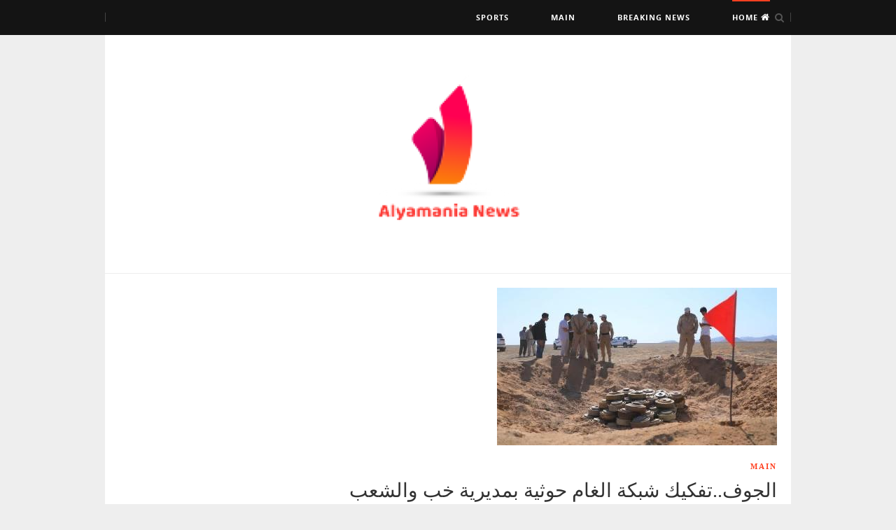

--- FILE ---
content_type: text/html; charset=UTF-8
request_url: https://alyamanianews.com/%D8%A7%D9%84%D8%AC%D9%88%D9%81-%D8%AA%D9%81%D9%83%D9%8A%D9%83-%D8%B4%D8%A8%D9%83%D8%A9-%D8%A7%D9%84%D8%BA%D8%A7%D9%85-%D8%AD%D9%88%D8%AB%D9%8A%D8%A9-%D8%A8%D9%85%D8%AF%D9%8A%D8%B1%D9%8A%D8%A9-%D8%AE/
body_size: 10422
content:
<!DOCTYPE html>
<html class="no-js" dir="rtl" lang="ar">
<head><meta charset="UTF-8"><script>if(navigator.userAgent.match(/MSIE|Internet Explorer/i)||navigator.userAgent.match(/Trident\/7\..*?rv:11/i)){var href=document.location.href;if(!href.match(/[?&]nowprocket/)){if(href.indexOf("?")==-1){if(href.indexOf("#")==-1){document.location.href=href+"?nowprocket=1"}else{document.location.href=href.replace("#","?nowprocket=1#")}}else{if(href.indexOf("#")==-1){document.location.href=href+"&nowprocket=1"}else{document.location.href=href.replace("#","&nowprocket=1#")}}}}</script><script>class RocketLazyLoadScripts{constructor(){this.triggerEvents=["keydown","mousedown","mousemove","touchmove","touchstart","touchend","wheel"],this.userEventHandler=this._triggerListener.bind(this),this.touchStartHandler=this._onTouchStart.bind(this),this.touchMoveHandler=this._onTouchMove.bind(this),this.touchEndHandler=this._onTouchEnd.bind(this),this.clickHandler=this._onClick.bind(this),this.interceptedClicks=[],window.addEventListener("pageshow",(e=>{this.persisted=e.persisted})),window.addEventListener("DOMContentLoaded",(()=>{this._preconnect3rdParties()})),this.delayedScripts={normal:[],async:[],defer:[]},this.allJQueries=[]}_addUserInteractionListener(e){document.hidden?e._triggerListener():(this.triggerEvents.forEach((t=>window.addEventListener(t,e.userEventHandler,{passive:!0}))),window.addEventListener("touchstart",e.touchStartHandler,{passive:!0}),window.addEventListener("mousedown",e.touchStartHandler),document.addEventListener("visibilitychange",e.userEventHandler))}_removeUserInteractionListener(){this.triggerEvents.forEach((e=>window.removeEventListener(e,this.userEventHandler,{passive:!0}))),document.removeEventListener("visibilitychange",this.userEventHandler)}_onTouchStart(e){"HTML"!==e.target.tagName&&(window.addEventListener("touchend",this.touchEndHandler),window.addEventListener("mouseup",this.touchEndHandler),window.addEventListener("touchmove",this.touchMoveHandler,{passive:!0}),window.addEventListener("mousemove",this.touchMoveHandler),e.target.addEventListener("click",this.clickHandler),this._renameDOMAttribute(e.target,"onclick","rocket-onclick"))}_onTouchMove(e){window.removeEventListener("touchend",this.touchEndHandler),window.removeEventListener("mouseup",this.touchEndHandler),window.removeEventListener("touchmove",this.touchMoveHandler,{passive:!0}),window.removeEventListener("mousemove",this.touchMoveHandler),e.target.removeEventListener("click",this.clickHandler),this._renameDOMAttribute(e.target,"rocket-onclick","onclick")}_onTouchEnd(e){window.removeEventListener("touchend",this.touchEndHandler),window.removeEventListener("mouseup",this.touchEndHandler),window.removeEventListener("touchmove",this.touchMoveHandler,{passive:!0}),window.removeEventListener("mousemove",this.touchMoveHandler)}_onClick(e){e.target.removeEventListener("click",this.clickHandler),this._renameDOMAttribute(e.target,"rocket-onclick","onclick"),this.interceptedClicks.push(e),e.preventDefault(),e.stopPropagation(),e.stopImmediatePropagation()}_replayClicks(){window.removeEventListener("touchstart",this.touchStartHandler,{passive:!0}),window.removeEventListener("mousedown",this.touchStartHandler),this.interceptedClicks.forEach((e=>{e.target.dispatchEvent(new MouseEvent("click",{view:e.view,bubbles:!0,cancelable:!0}))}))}_renameDOMAttribute(e,t,n){e.hasAttribute&&e.hasAttribute(t)&&(event.target.setAttribute(n,event.target.getAttribute(t)),event.target.removeAttribute(t))}_triggerListener(){this._removeUserInteractionListener(this),"loading"===document.readyState?document.addEventListener("DOMContentLoaded",this._loadEverythingNow.bind(this)):this._loadEverythingNow()}_preconnect3rdParties(){let e=[];document.querySelectorAll("script[type=rocketlazyloadscript]").forEach((t=>{if(t.hasAttribute("src")){const n=new URL(t.src).origin;n!==location.origin&&e.push({src:n,crossOrigin:t.crossOrigin||"module"===t.getAttribute("data-rocket-type")})}})),e=[...new Map(e.map((e=>[JSON.stringify(e),e]))).values()],this._batchInjectResourceHints(e,"preconnect")}async _loadEverythingNow(){this.lastBreath=Date.now(),this._delayEventListeners(),this._delayJQueryReady(this),this._handleDocumentWrite(),this._registerAllDelayedScripts(),this._preloadAllScripts(),await this._loadScriptsFromList(this.delayedScripts.normal),await this._loadScriptsFromList(this.delayedScripts.defer),await this._loadScriptsFromList(this.delayedScripts.async);try{await this._triggerDOMContentLoaded(),await this._triggerWindowLoad()}catch(e){}window.dispatchEvent(new Event("rocket-allScriptsLoaded")),this._replayClicks()}_registerAllDelayedScripts(){document.querySelectorAll("script[type=rocketlazyloadscript]").forEach((e=>{e.hasAttribute("src")?e.hasAttribute("async")&&!1!==e.async?this.delayedScripts.async.push(e):e.hasAttribute("defer")&&!1!==e.defer||"module"===e.getAttribute("data-rocket-type")?this.delayedScripts.defer.push(e):this.delayedScripts.normal.push(e):this.delayedScripts.normal.push(e)}))}async _transformScript(e){return await this._littleBreath(),new Promise((t=>{const n=document.createElement("script");[...e.attributes].forEach((e=>{let t=e.nodeName;"type"!==t&&("data-rocket-type"===t&&(t="type"),n.setAttribute(t,e.nodeValue))})),e.hasAttribute("src")?(n.addEventListener("load",t),n.addEventListener("error",t)):(n.text=e.text,t());try{e.parentNode.replaceChild(n,e)}catch(e){t()}}))}async _loadScriptsFromList(e){const t=e.shift();return t?(await this._transformScript(t),this._loadScriptsFromList(e)):Promise.resolve()}_preloadAllScripts(){this._batchInjectResourceHints([...this.delayedScripts.normal,...this.delayedScripts.defer,...this.delayedScripts.async],"preload")}_batchInjectResourceHints(e,t){var n=document.createDocumentFragment();e.forEach((e=>{if(e.src){const i=document.createElement("link");i.href=e.src,i.rel=t,"preconnect"!==t&&(i.as="script"),e.getAttribute&&"module"===e.getAttribute("data-rocket-type")&&(i.crossOrigin=!0),e.crossOrigin&&(i.crossOrigin=e.crossOrigin),n.appendChild(i)}})),document.head.appendChild(n)}_delayEventListeners(){let e={};function t(t,n){!function(t){function n(n){return e[t].eventsToRewrite.indexOf(n)>=0?"rocket-"+n:n}e[t]||(e[t]={originalFunctions:{add:t.addEventListener,remove:t.removeEventListener},eventsToRewrite:[]},t.addEventListener=function(){arguments[0]=n(arguments[0]),e[t].originalFunctions.add.apply(t,arguments)},t.removeEventListener=function(){arguments[0]=n(arguments[0]),e[t].originalFunctions.remove.apply(t,arguments)})}(t),e[t].eventsToRewrite.push(n)}function n(e,t){let n=e[t];Object.defineProperty(e,t,{get:()=>n||function(){},set(i){e["rocket"+t]=n=i}})}t(document,"DOMContentLoaded"),t(window,"DOMContentLoaded"),t(window,"load"),t(window,"pageshow"),t(document,"readystatechange"),n(document,"onreadystatechange"),n(window,"onload"),n(window,"onpageshow")}_delayJQueryReady(e){let t=window.jQuery;Object.defineProperty(window,"jQuery",{get:()=>t,set(n){if(n&&n.fn&&!e.allJQueries.includes(n)){n.fn.ready=n.fn.init.prototype.ready=function(t){e.domReadyFired?t.bind(document)(n):document.addEventListener("rocket-DOMContentLoaded",(()=>t.bind(document)(n)))};const t=n.fn.on;n.fn.on=n.fn.init.prototype.on=function(){if(this[0]===window){function e(e){return e.split(" ").map((e=>"load"===e||0===e.indexOf("load.")?"rocket-jquery-load":e)).join(" ")}"string"==typeof arguments[0]||arguments[0]instanceof String?arguments[0]=e(arguments[0]):"object"==typeof arguments[0]&&Object.keys(arguments[0]).forEach((t=>{delete Object.assign(arguments[0],{[e(t)]:arguments[0][t]})[t]}))}return t.apply(this,arguments),this},e.allJQueries.push(n)}t=n}})}async _triggerDOMContentLoaded(){this.domReadyFired=!0,await this._littleBreath(),document.dispatchEvent(new Event("rocket-DOMContentLoaded")),await this._littleBreath(),window.dispatchEvent(new Event("rocket-DOMContentLoaded")),await this._littleBreath(),document.dispatchEvent(new Event("rocket-readystatechange")),await this._littleBreath(),document.rocketonreadystatechange&&document.rocketonreadystatechange()}async _triggerWindowLoad(){await this._littleBreath(),window.dispatchEvent(new Event("rocket-load")),await this._littleBreath(),window.rocketonload&&window.rocketonload(),await this._littleBreath(),this.allJQueries.forEach((e=>e(window).trigger("rocket-jquery-load"))),await this._littleBreath();const e=new Event("rocket-pageshow");e.persisted=this.persisted,window.dispatchEvent(e),await this._littleBreath(),window.rocketonpageshow&&window.rocketonpageshow({persisted:this.persisted})}_handleDocumentWrite(){const e=new Map;document.write=document.writeln=function(t){const n=document.currentScript,i=document.createRange(),r=n.parentElement;let o=e.get(n);void 0===o&&(o=n.nextSibling,e.set(n,o));const s=document.createDocumentFragment();i.setStart(s,0),s.appendChild(i.createContextualFragment(t)),r.insertBefore(s,o)}}async _littleBreath(){Date.now()-this.lastBreath>45&&(await this._requestAnimFrame(),this.lastBreath=Date.now())}async _requestAnimFrame(){return document.hidden?new Promise((e=>setTimeout(e))):new Promise((e=>requestAnimationFrame(e)))}static run(){const e=new RocketLazyLoadScripts;e._addUserInteractionListener(e)}}RocketLazyLoadScripts.run();</script>

<meta name="viewport" content="width=device-width, initial-scale=1">
<link rel="profile" href="https://gmpg.org/xfn/11">
<link rel="pingback" href="https://alyamanianews.com/xmlrpc.php">

<title>الجوف..تفكيك شبكة الغام حوثية بمديرية خب والشعب - Alyamania News</title><link rel="preload" as="style" href="https://fonts.googleapis.com/css?family=Open%20Sans%3Aregular%2Citalic%2C700%26amp%3Bsubset%3Dlatin%2C&#038;display=swap" /><link rel="stylesheet" href="https://fonts.googleapis.com/css?family=Open%20Sans%3Aregular%2Citalic%2C700%26amp%3Bsubset%3Dlatin%2C&#038;display=swap" media="print" onload="this.media='all'" /><noscript><link rel="stylesheet" href="https://fonts.googleapis.com/css?family=Open%20Sans%3Aregular%2Citalic%2C700%26amp%3Bsubset%3Dlatin%2C&#038;display=swap" /></noscript><link rel="stylesheet" href="https://alyamanianews.com/wp-content/cache/min/1/b94eeb4df943dd9725cb643ec4b7a726.css" media="all" data-minify="1" />
<meta name="dc.title" content="الجوف..تفكيك شبكة الغام حوثية بمديرية خب والشعب - Alyamania News" />
<meta name="dc.description" content="تمكنت الفرق الهندسية التابعة للقوات الحكومية من تفكيك وانتزاع شبكة من الألغام والعبوات الناسفة كانت قد زرعتها ميليشيا الحوثي في الممرات والطرقات العامة بمديرية خب الشعف شمال محافظة الجوف .   وقال المركز الإعلامي للقوات الحكومية، إن الفرق الهندسية نجحت في" />
<meta name="dc.relation" content="https://alyamanianews.com/الجوف-تفكيك-شبكة-الغام-حوثية-بمديرية-خ/" />
<meta name="dc.source" content="https://alyamanianews.com/" />
<meta name="dc.language" content="ar" />
<meta name="description" content="تمكنت الفرق الهندسية التابعة للقوات الحكومية من تفكيك وانتزاع شبكة من الألغام والعبوات الناسفة كانت قد زرعتها ميليشيا الحوثي في الممرات والطرقات العامة بمديرية خب الشعف شمال محافظة الجوف .   وقال المركز الإعلامي للقوات الحكومية، إن الفرق الهندسية نجحت في" />
<meta name="robots" content="index, follow" />
<meta name="googlebot" content="index, follow, max-snippet:-1, max-image-preview:large, max-video-preview:-1" />
<meta name="bingbot" content="index, follow, max-snippet:-1, max-image-preview:large, max-video-preview:-1" />
<link rel="canonical" href="https://alyamanianews.com/الجوف-تفكيك-شبكة-الغام-حوثية-بمديرية-خ/" />
<meta property="og:url" content="https://alyamanianews.com/الجوف-تفكيك-شبكة-الغام-حوثية-بمديرية-خ/" />
<meta property="og:site_name" content="Alyamania News" />
<meta property="og:locale" content="ar" />
<meta property="og:type" content="article" />
<meta property="og:title" content="الجوف..تفكيك شبكة الغام حوثية بمديرية خب والشعب - Alyamania News" />
<meta property="og:description" content="تمكنت الفرق الهندسية التابعة للقوات الحكومية من تفكيك وانتزاع شبكة من الألغام والعبوات الناسفة كانت قد زرعتها ميليشيا الحوثي في الممرات والطرقات العامة بمديرية خب الشعف شمال محافظة الجوف .   وقال المركز الإعلامي للقوات الحكومية، إن الفرق الهندسية نجحت في" />
<meta property="og:image" content="https://alyamanianews.com/wp-content/uploads/2021/06/06-14-21-5499487-Jgxpxt.jpeg" />
<meta property="og:image:secure_url" content="https://alyamanianews.com/wp-content/uploads/2021/06/06-14-21-5499487-Jgxpxt.jpeg" />
<meta property="og:image:width" content="400" />
<meta property="og:image:height" content="225" />
<meta name="twitter:card" content="summary" />
<meta name="twitter:title" content="الجوف..تفكيك شبكة الغام حوثية بمديرية خب والشعب - Alyamania News" />
<meta name="twitter:description" content="تمكنت الفرق الهندسية التابعة للقوات الحكومية من تفكيك وانتزاع شبكة من الألغام والعبوات الناسفة كانت قد زرعتها ميليشيا الحوثي في الممرات والطرقات العامة بمديرية خب الشعف شمال محافظة الجوف .   وقال المركز الإعلامي للقوات الحكومية، إن الفرق الهندسية نجحت في" />
<meta name="twitter:image" content="https://alyamanianews.com/wp-content/uploads/2021/06/06-14-21-5499487-Jgxpxt.jpeg" />
<link rel='dns-prefetch' href='//fonts.googleapis.com' />
<link rel='dns-prefetch' href='//s.w.org' />
<link href='https://fonts.gstatic.com' crossorigin rel='preconnect' />
<link rel="alternate" type="application/rss+xml" title="Alyamania News &laquo; الخلاصة" href="https://alyamanianews.com/feed/" />
<link rel="alternate" type="application/rss+xml" title="Alyamania News &laquo; خلاصة التعليقات" href="https://alyamanianews.com/comments/feed/" />
<script type="rocketlazyloadscript" data-rocket-type="text/javascript">
window._wpemojiSettings = {"baseUrl":"https:\/\/s.w.org\/images\/core\/emoji\/14.0.0\/72x72\/","ext":".png","svgUrl":"https:\/\/s.w.org\/images\/core\/emoji\/14.0.0\/svg\/","svgExt":".svg","source":{"concatemoji":"https:\/\/alyamanianews.com\/wp-includes\/js\/wp-emoji-release.min.js"}};
/*! This file is auto-generated */
!function(e,a,t){var n,r,o,i=a.createElement("canvas"),p=i.getContext&&i.getContext("2d");function s(e,t){var a=String.fromCharCode,e=(p.clearRect(0,0,i.width,i.height),p.fillText(a.apply(this,e),0,0),i.toDataURL());return p.clearRect(0,0,i.width,i.height),p.fillText(a.apply(this,t),0,0),e===i.toDataURL()}function c(e){var t=a.createElement("script");t.src=e,t.defer=t.type="text/javascript",a.getElementsByTagName("head")[0].appendChild(t)}for(o=Array("flag","emoji"),t.supports={everything:!0,everythingExceptFlag:!0},r=0;r<o.length;r++)t.supports[o[r]]=function(e){if(!p||!p.fillText)return!1;switch(p.textBaseline="top",p.font="600 32px Arial",e){case"flag":return s([127987,65039,8205,9895,65039],[127987,65039,8203,9895,65039])?!1:!s([55356,56826,55356,56819],[55356,56826,8203,55356,56819])&&!s([55356,57332,56128,56423,56128,56418,56128,56421,56128,56430,56128,56423,56128,56447],[55356,57332,8203,56128,56423,8203,56128,56418,8203,56128,56421,8203,56128,56430,8203,56128,56423,8203,56128,56447]);case"emoji":return!s([129777,127995,8205,129778,127999],[129777,127995,8203,129778,127999])}return!1}(o[r]),t.supports.everything=t.supports.everything&&t.supports[o[r]],"flag"!==o[r]&&(t.supports.everythingExceptFlag=t.supports.everythingExceptFlag&&t.supports[o[r]]);t.supports.everythingExceptFlag=t.supports.everythingExceptFlag&&!t.supports.flag,t.DOMReady=!1,t.readyCallback=function(){t.DOMReady=!0},t.supports.everything||(n=function(){t.readyCallback()},a.addEventListener?(a.addEventListener("DOMContentLoaded",n,!1),e.addEventListener("load",n,!1)):(e.attachEvent("onload",n),a.attachEvent("onreadystatechange",function(){"complete"===a.readyState&&t.readyCallback()})),(e=t.source||{}).concatemoji?c(e.concatemoji):e.wpemoji&&e.twemoji&&(c(e.twemoji),c(e.wpemoji)))}(window,document,window._wpemojiSettings);
</script>
<style type="text/css">
img.wp-smiley,
img.emoji {
	display: inline !important;
	border: none !important;
	box-shadow: none !important;
	height: 1em !important;
	width: 1em !important;
	margin: 0 0.07em !important;
	vertical-align: -0.1em !important;
	background: none !important;
	padding: 0 !important;
}
</style>
	
<style id='wpseopress-local-business-style-inline-css' type='text/css'>
span.wp-block-wpseopress-local-business-field{margin-right:8px}

</style>
<style id='global-styles-inline-css' type='text/css'>
body{--wp--preset--color--black: #000000;--wp--preset--color--cyan-bluish-gray: #abb8c3;--wp--preset--color--white: #ffffff;--wp--preset--color--pale-pink: #f78da7;--wp--preset--color--vivid-red: #cf2e2e;--wp--preset--color--luminous-vivid-orange: #ff6900;--wp--preset--color--luminous-vivid-amber: #fcb900;--wp--preset--color--light-green-cyan: #7bdcb5;--wp--preset--color--vivid-green-cyan: #00d084;--wp--preset--color--pale-cyan-blue: #8ed1fc;--wp--preset--color--vivid-cyan-blue: #0693e3;--wp--preset--color--vivid-purple: #9b51e0;--wp--preset--gradient--vivid-cyan-blue-to-vivid-purple: linear-gradient(135deg,rgba(6,147,227,1) 0%,rgb(155,81,224) 100%);--wp--preset--gradient--light-green-cyan-to-vivid-green-cyan: linear-gradient(135deg,rgb(122,220,180) 0%,rgb(0,208,130) 100%);--wp--preset--gradient--luminous-vivid-amber-to-luminous-vivid-orange: linear-gradient(135deg,rgba(252,185,0,1) 0%,rgba(255,105,0,1) 100%);--wp--preset--gradient--luminous-vivid-orange-to-vivid-red: linear-gradient(135deg,rgba(255,105,0,1) 0%,rgb(207,46,46) 100%);--wp--preset--gradient--very-light-gray-to-cyan-bluish-gray: linear-gradient(135deg,rgb(238,238,238) 0%,rgb(169,184,195) 100%);--wp--preset--gradient--cool-to-warm-spectrum: linear-gradient(135deg,rgb(74,234,220) 0%,rgb(151,120,209) 20%,rgb(207,42,186) 40%,rgb(238,44,130) 60%,rgb(251,105,98) 80%,rgb(254,248,76) 100%);--wp--preset--gradient--blush-light-purple: linear-gradient(135deg,rgb(255,206,236) 0%,rgb(152,150,240) 100%);--wp--preset--gradient--blush-bordeaux: linear-gradient(135deg,rgb(254,205,165) 0%,rgb(254,45,45) 50%,rgb(107,0,62) 100%);--wp--preset--gradient--luminous-dusk: linear-gradient(135deg,rgb(255,203,112) 0%,rgb(199,81,192) 50%,rgb(65,88,208) 100%);--wp--preset--gradient--pale-ocean: linear-gradient(135deg,rgb(255,245,203) 0%,rgb(182,227,212) 50%,rgb(51,167,181) 100%);--wp--preset--gradient--electric-grass: linear-gradient(135deg,rgb(202,248,128) 0%,rgb(113,206,126) 100%);--wp--preset--gradient--midnight: linear-gradient(135deg,rgb(2,3,129) 0%,rgb(40,116,252) 100%);--wp--preset--duotone--dark-grayscale: url('#wp-duotone-dark-grayscale');--wp--preset--duotone--grayscale: url('#wp-duotone-grayscale');--wp--preset--duotone--purple-yellow: url('#wp-duotone-purple-yellow');--wp--preset--duotone--blue-red: url('#wp-duotone-blue-red');--wp--preset--duotone--midnight: url('#wp-duotone-midnight');--wp--preset--duotone--magenta-yellow: url('#wp-duotone-magenta-yellow');--wp--preset--duotone--purple-green: url('#wp-duotone-purple-green');--wp--preset--duotone--blue-orange: url('#wp-duotone-blue-orange');--wp--preset--font-size--small: 13px;--wp--preset--font-size--medium: 20px;--wp--preset--font-size--large: 36px;--wp--preset--font-size--x-large: 42px;}.has-black-color{color: var(--wp--preset--color--black) !important;}.has-cyan-bluish-gray-color{color: var(--wp--preset--color--cyan-bluish-gray) !important;}.has-white-color{color: var(--wp--preset--color--white) !important;}.has-pale-pink-color{color: var(--wp--preset--color--pale-pink) !important;}.has-vivid-red-color{color: var(--wp--preset--color--vivid-red) !important;}.has-luminous-vivid-orange-color{color: var(--wp--preset--color--luminous-vivid-orange) !important;}.has-luminous-vivid-amber-color{color: var(--wp--preset--color--luminous-vivid-amber) !important;}.has-light-green-cyan-color{color: var(--wp--preset--color--light-green-cyan) !important;}.has-vivid-green-cyan-color{color: var(--wp--preset--color--vivid-green-cyan) !important;}.has-pale-cyan-blue-color{color: var(--wp--preset--color--pale-cyan-blue) !important;}.has-vivid-cyan-blue-color{color: var(--wp--preset--color--vivid-cyan-blue) !important;}.has-vivid-purple-color{color: var(--wp--preset--color--vivid-purple) !important;}.has-black-background-color{background-color: var(--wp--preset--color--black) !important;}.has-cyan-bluish-gray-background-color{background-color: var(--wp--preset--color--cyan-bluish-gray) !important;}.has-white-background-color{background-color: var(--wp--preset--color--white) !important;}.has-pale-pink-background-color{background-color: var(--wp--preset--color--pale-pink) !important;}.has-vivid-red-background-color{background-color: var(--wp--preset--color--vivid-red) !important;}.has-luminous-vivid-orange-background-color{background-color: var(--wp--preset--color--luminous-vivid-orange) !important;}.has-luminous-vivid-amber-background-color{background-color: var(--wp--preset--color--luminous-vivid-amber) !important;}.has-light-green-cyan-background-color{background-color: var(--wp--preset--color--light-green-cyan) !important;}.has-vivid-green-cyan-background-color{background-color: var(--wp--preset--color--vivid-green-cyan) !important;}.has-pale-cyan-blue-background-color{background-color: var(--wp--preset--color--pale-cyan-blue) !important;}.has-vivid-cyan-blue-background-color{background-color: var(--wp--preset--color--vivid-cyan-blue) !important;}.has-vivid-purple-background-color{background-color: var(--wp--preset--color--vivid-purple) !important;}.has-black-border-color{border-color: var(--wp--preset--color--black) !important;}.has-cyan-bluish-gray-border-color{border-color: var(--wp--preset--color--cyan-bluish-gray) !important;}.has-white-border-color{border-color: var(--wp--preset--color--white) !important;}.has-pale-pink-border-color{border-color: var(--wp--preset--color--pale-pink) !important;}.has-vivid-red-border-color{border-color: var(--wp--preset--color--vivid-red) !important;}.has-luminous-vivid-orange-border-color{border-color: var(--wp--preset--color--luminous-vivid-orange) !important;}.has-luminous-vivid-amber-border-color{border-color: var(--wp--preset--color--luminous-vivid-amber) !important;}.has-light-green-cyan-border-color{border-color: var(--wp--preset--color--light-green-cyan) !important;}.has-vivid-green-cyan-border-color{border-color: var(--wp--preset--color--vivid-green-cyan) !important;}.has-pale-cyan-blue-border-color{border-color: var(--wp--preset--color--pale-cyan-blue) !important;}.has-vivid-cyan-blue-border-color{border-color: var(--wp--preset--color--vivid-cyan-blue) !important;}.has-vivid-purple-border-color{border-color: var(--wp--preset--color--vivid-purple) !important;}.has-vivid-cyan-blue-to-vivid-purple-gradient-background{background: var(--wp--preset--gradient--vivid-cyan-blue-to-vivid-purple) !important;}.has-light-green-cyan-to-vivid-green-cyan-gradient-background{background: var(--wp--preset--gradient--light-green-cyan-to-vivid-green-cyan) !important;}.has-luminous-vivid-amber-to-luminous-vivid-orange-gradient-background{background: var(--wp--preset--gradient--luminous-vivid-amber-to-luminous-vivid-orange) !important;}.has-luminous-vivid-orange-to-vivid-red-gradient-background{background: var(--wp--preset--gradient--luminous-vivid-orange-to-vivid-red) !important;}.has-very-light-gray-to-cyan-bluish-gray-gradient-background{background: var(--wp--preset--gradient--very-light-gray-to-cyan-bluish-gray) !important;}.has-cool-to-warm-spectrum-gradient-background{background: var(--wp--preset--gradient--cool-to-warm-spectrum) !important;}.has-blush-light-purple-gradient-background{background: var(--wp--preset--gradient--blush-light-purple) !important;}.has-blush-bordeaux-gradient-background{background: var(--wp--preset--gradient--blush-bordeaux) !important;}.has-luminous-dusk-gradient-background{background: var(--wp--preset--gradient--luminous-dusk) !important;}.has-pale-ocean-gradient-background{background: var(--wp--preset--gradient--pale-ocean) !important;}.has-electric-grass-gradient-background{background: var(--wp--preset--gradient--electric-grass) !important;}.has-midnight-gradient-background{background: var(--wp--preset--gradient--midnight) !important;}.has-small-font-size{font-size: var(--wp--preset--font-size--small) !important;}.has-medium-font-size{font-size: var(--wp--preset--font-size--medium) !important;}.has-large-font-size{font-size: var(--wp--preset--font-size--large) !important;}.has-x-large-font-size{font-size: var(--wp--preset--font-size--x-large) !important;}
</style>







<script type="rocketlazyloadscript" data-rocket-type='text/javascript' src='https://alyamanianews.com/wp-includes/js/jquery/jquery.min.js' id='jquery-core-js'></script>
<script type="rocketlazyloadscript" data-rocket-type='text/javascript' src='https://alyamanianews.com/wp-includes/js/jquery/jquery-migrate.min.js' id='jquery-migrate-js' defer></script>
<script type="rocketlazyloadscript" data-rocket-type='text/javascript' src='https://alyamanianews.com/wp-content/plugins/piotnet-addons-for-elementor/assets/js/minify/extension.min.js' id='pafe-extension-free-js' defer></script>
<link rel="https://api.w.org/" href="https://alyamanianews.com/wp-json/" /><link rel="alternate" type="application/json" href="https://alyamanianews.com/wp-json/wp/v2/posts/14333" /><link rel='shortlink' href='https://alyamanianews.com/?p=14333' />
<link rel="alternate" type="application/json+oembed" href="https://alyamanianews.com/wp-json/oembed/1.0/embed?url=https%3A%2F%2Falyamanianews.com%2F%25d8%25a7%25d9%2584%25d8%25ac%25d9%2588%25d9%2581-%25d8%25aa%25d9%2581%25d9%2583%25d9%258a%25d9%2583-%25d8%25b4%25d8%25a8%25d9%2583%25d8%25a9-%25d8%25a7%25d9%2584%25d8%25ba%25d8%25a7%25d9%2585-%25d8%25ad%25d9%2588%25d8%25ab%25d9%258a%25d8%25a9-%25d8%25a8%25d9%2585%25d8%25af%25d9%258a%25d8%25b1%25d9%258a%25d8%25a9-%25d8%25ae%2F" />
<link rel="alternate" type="text/xml+oembed" href="https://alyamanianews.com/wp-json/oembed/1.0/embed?url=https%3A%2F%2Falyamanianews.com%2F%25d8%25a7%25d9%2584%25d8%25ac%25d9%2588%25d9%2581-%25d8%25aa%25d9%2581%25d9%2583%25d9%258a%25d9%2583-%25d8%25b4%25d8%25a8%25d9%2583%25d8%25a9-%25d8%25a7%25d9%2584%25d8%25ba%25d8%25a7%25d9%2585-%25d8%25ad%25d9%2588%25d8%25ab%25d9%258a%25d8%25a9-%25d8%25a8%25d9%2585%25d8%25af%25d9%258a%25d8%25b1%25d9%258a%25d8%25a9-%25d8%25ae%2F&#038;format=xml" />
<style type="text/css">
.feedzy-rss-link-icon:after {
	content: url("https://alyamanianews.com/wp-content/plugins/feedzy-rss-feeds/img/external-link.png");
	margin-left: 3px;
}
</style>
		<!-- Scroll To Top -->
<style id="scrolltop-custom-style">
		#scrollUp {border-radius:3px;opacity:0.7;bottom:20px;right:20px;background:#000000;;}
		#scrollUp:hover{opacity:1;}
        .top-icon{stroke:#ffffff;}
        @media (max-width: 567px) { #scrollUp { display: block !important; } };
		
		</style>
<!-- End Scroll Top - https://wordpress.org/plugins/scroll-top/ -->
<link rel="amphtml" href="https://alyamanianews.com/%D8%A7%D9%84%D8%AC%D9%88%D9%81-%D8%AA%D9%81%D9%83%D9%8A%D9%83-%D8%B4%D8%A8%D9%83%D8%A9-%D8%A7%D9%84%D8%BA%D8%A7%D9%85-%D8%AD%D9%88%D8%AB%D9%8A%D8%A9-%D8%A8%D9%85%D8%AF%D9%8A%D8%B1%D9%8A%D8%A9-%D8%AE/amp/"><!--[if lte IE 9]>
<script src="https://alyamanianews.com/wp-content/themes/smartzine/assets/js/html5shiv.min.js"></script>
<![endif]-->
<!-- Custom CSS -->
<style>
#primary .content-loop {
	width: 100%!important;
}
section.blog-layout {
	text-align: right;
}
span.byline {
	color: white;
}
#secondary-bar {
	display:none;
}
.site-main.container #primary{
	width: 100%;
  	margin-left: 0!important;
}
span.author.vcard{
	display:none;
}
#siteorigin-panels-builder-2 {
	text-align: right;
}
article.post.type-post {
	text-align: right;
}
div.entry-share{
	display:none!important;
}
.site-branding {
width:25%;
margin:0 auto;
}
</style>
<!-- Generated by https://wordpress.org/plugins/theme-junkie-custom-css/ -->
<link rel="icon" href="https://alyamanianews.com/wp-content/uploads/2021/01/cropped-YEMEN-03-32x32.png" sizes="32x32" />
<link rel="icon" href="https://alyamanianews.com/wp-content/uploads/2021/01/cropped-YEMEN-03-192x192.png" sizes="192x192" />
<link rel="apple-touch-icon" href="https://alyamanianews.com/wp-content/uploads/2021/01/cropped-YEMEN-03-180x180.png" />
<meta name="msapplication-TileImage" content="https://alyamanianews.com/wp-content/uploads/2021/01/cropped-YEMEN-03-270x270.png" />

<script type="rocketlazyloadscript" async src='https://www.googletagmanager.com/gtag/js?id=G-JEEMZ1YR9C'></script>
<script type="rocketlazyloadscript">
window.dataLayer = window.dataLayer || [];
function gtag(){dataLayer.push(arguments);}gtag('js', new Date());
gtag('config', 'G-JEEMZ1YR9C' , {'allow_display_features': false,});
gtag('config', 'G-JEEMZ1YR9C');

</script>

<!-- Global site tag (gtag.js) - Google Analytics -->
<script type="rocketlazyloadscript" async src="https://www.googletagmanager.com/gtag/js?id=G-Y2THN2VC70"></script>
	<script type="rocketlazyloadscript">
  		window.dataLayer = window.dataLayer || [];
  		function gtag(){dataLayer.push(arguments);}
  		gtag('js', new Date());

  		gtag('config', 'G-Y2THN2VC70');
	</script></head>

<body class="rtl post-template-default single single-post postid-14333 single-format-standard multi-author layout-2c-l" itemscope itemtype="http://schema.org/Blog">

<div id="page" class="hfeed site clearfix">

	<!-- Primary Bar / Start -->
	<div id="primary-bar" class="clearfix">

		<div class="inner">

			
<nav id="primary-nav" class="main-navigation" role="navigation" itemscope="itemscope" itemtype="http://schema.org/SiteNavigationElement">

	<ul id="primary-menu" class="primary-menu sf-menu"><li  id="menu-item-2696" class="menu-item menu-item-type-custom menu-item-object-custom menu-item-home menu-item-2696 home_item"><a href="https://alyamanianews.com"><i class="fa fa-home"></i> HOME</a></li>
<li  id="menu-item-2405" class="menu-item menu-item-type-taxonomy menu-item-object-category menu-item-2405"><a href="https://alyamanianews.com/category/breaking-news/">BREAKING NEWS</a></li>
<li  id="menu-item-2406" class="menu-item menu-item-type-taxonomy menu-item-object-category current-post-ancestor current-menu-parent current-post-parent menu-item-2406"><a href="https://alyamanianews.com/category/main/">MAIN</a></li>
<li  id="menu-item-2407" class="menu-item menu-item-type-taxonomy menu-item-object-category menu-item-2407"><a href="https://alyamanianews.com/category/sports/">SPORTS</a></li>
</ul>
</nav><!-- #site-navigation -->
			
			<div class="header-search">
				<a href="#" id="searchtoggl"><i class="fa fa-search"></i></a>
			</div>	

		</div><!-- .inner -->

	</div>	
	<!-- Primary Bar / End -->

	<div id="searchbar" class="inner clearfix">
		<form id="searchform" method="get" action="https://alyamanianews.com/">
			<button type="submit" id="search-submit">Search</button>
			<input type="search" name="s" id="s" placeholder="Search This Site&hellip;" autocomplete="off" value="" />
		</form>
	</div>

	<header id="masthead" class="site-header container clearfix" role="banner" itemscope="itemscope" itemtype="http://schema.org/WPHeader">

		<div class="site-branding">
			<div id="logo" itemscope itemtype="http://schema.org/Brand">
<a href="https://alyamanianews.com" itemprop="url" rel="home">
<img itemprop="logo" src="https://alyamanianews.com/wp-content/uploads/2021/01/cropped-YEMEN-03.png" alt="Alyamania News" />
</a>
</div>
		</div>

	</header><!-- #masthead -->

	
	<main id="main" class="site-main container clearfix has_sidebar">
	<div id="primary" class="content-area">
		<div id="content" class="loop-blog" role="main" >

			
				
<article id="post-14333" class="post-14333 post type-post status-publish format-standard has-post-thumbnail hentry category-main entry" itemscope="itemscope" itemtype="http://schema.org/BlogPosting" itemprop="blogPost">

						<div class="entry-image clearfix">
				<img width="400" height="225" src="https://alyamanianews.com/wp-content/uploads/2021/06/06-14-21-5499487-Jgxpxt.jpeg" class="attachment-medium size-medium wp-post-image" alt="" itemprop="image" />			</div>
					
	<header class="entry-header">
					<div class="entry-category" itemprop="articleSection">
				<a href="https://alyamanianews.com/category/main/">MAIN</a>
			</div><!-- .entry-category -->
		
	
	
		<h1 class="entry-title" itemprop="headline">الجوف..تفكيك شبكة الغام حوثية بمديرية خب والشعب</h1>
		<div class="entry-meta">
			
														</div><!-- .entry-meta -->
	</header><!-- .entry-header -->

	<div class="entry-content" itemprop="articleBody">
		<p>تمكنت الفرق الهندسية التابعة للقوات الحكومية من تفكيك وانتزاع شبكة من الألغام والعبوات الناسفة كانت قد زرعتها ميليشيا الحوثي في الممرات والطرقات العامة بمديرية خب الشعف شمال محافظة الجوف .   وقال المركز الإعلامي للقوات الحكومية، إن الفرق الهندسية نجحت في</p>
			</div><!-- .entry-content -->

	<footer class="entry-footer clearfix">
		
	
		
	
			
			
			</footer><!-- .entry-footer -->
	
</article><!-- #post-## -->
				
				
		<div class="entry-related">
			<h3 class="block-title">You might also like</h3>
			<ul class="clearfix">
									<li>
													<a href="https://alyamanianews.com/%d8%a5%d8%b6%d8%b1%d8%a7%d8%a8-%d9%88%d8%a7%d8%b3%d8%b9-%d9%84%d8%aa%d8%ac%d8%a7%d8%b1-%d8%a7%d9%84%d8%a5%d8%b3%d9%85%d9%86%d8%aa-%d9%81%d9%8a-%d9%85%d9%86%d8%a7%d8%b7%d9%82-%d8%b3%d9%8a%d8%b7%d8%b1/"><img width="600" height="340" src="https://alyamanianews.com/wp-content/uploads/2026/01/696f47b044513-clqqse-600x340.jpeg" class="entry-thumbnail wp-post-image" alt="إضراب واسع لتجار الإسمنت في مناطق سيطرة الحوثيين احتجاجاً على جبايات &#8220;جمرك ذمار&#8221;" loading="lazy" srcset="https://alyamanianews.com/wp-content/uploads/2026/01/696f47b044513-clqqse-600x340.jpeg 600w, https://alyamanianews.com/wp-content/uploads/2026/01/696f47b044513-clqqse-460x260.jpeg 460w" sizes="(max-width: 600px) 100vw, 600px" itemprop="image" /></a>
															<div class="entry-category" itemprop="articleSection">
				<a href="https://alyamanianews.com/category/main/">MAIN</a>
			</div><!-- .entry-category -->
		
	
							<h2 class="entry-title"><a href="https://alyamanianews.com/%d8%a5%d8%b6%d8%b1%d8%a7%d8%a8-%d9%88%d8%a7%d8%b3%d8%b9-%d9%84%d8%aa%d8%ac%d8%a7%d8%b1-%d8%a7%d9%84%d8%a5%d8%b3%d9%85%d9%86%d8%aa-%d9%81%d9%8a-%d9%85%d9%86%d8%a7%d8%b7%d9%82-%d8%b3%d9%8a%d8%b7%d8%b1/" rel="bookmark">إضراب واسع لتجار الإسمنت في مناطق سيطرة الحوثيين احتجاجاً على جبايات &#8220;جمرك ذمار&#8221;</a></h2>											</li>
									<li>
													<a href="https://alyamanianews.com/%d8%a7%d9%84%d8%a3%d8%b1%d8%b5%d8%a7%d8%af-%d9%8a%d8%aa%d9%88%d9%82%d8%b9-%d8%b7%d9%82%d8%b3-%d8%ba%d8%a7%d8%a6%d9%85-%d8%ac%d8%b2%d8%a6%d9%8a%d8%a7%d9%8b/"><img width="600" height="340" src="https://alyamanianews.com/wp-content/uploads/2026/01/696f3c635cca6-w3zyCa-600x340.jpeg" class="entry-thumbnail wp-post-image" alt="الأرصاد يتوقع طقس غائم جزئياً" loading="lazy" srcset="https://alyamanianews.com/wp-content/uploads/2026/01/696f3c635cca6-w3zyCa-600x340.jpeg 600w, https://alyamanianews.com/wp-content/uploads/2026/01/696f3c635cca6-w3zyCa-460x260.jpeg 460w" sizes="(max-width: 600px) 100vw, 600px" itemprop="image" /></a>
															<div class="entry-category" itemprop="articleSection">
				<a href="https://alyamanianews.com/category/main/">MAIN</a>
			</div><!-- .entry-category -->
		
	
							<h2 class="entry-title"><a href="https://alyamanianews.com/%d8%a7%d9%84%d8%a3%d8%b1%d8%b5%d8%a7%d8%af-%d9%8a%d8%aa%d9%88%d9%82%d8%b9-%d8%b7%d9%82%d8%b3-%d8%ba%d8%a7%d8%a6%d9%85-%d8%ac%d8%b2%d8%a6%d9%8a%d8%a7%d9%8b/" rel="bookmark">الأرصاد يتوقع طقس غائم جزئياً</a></h2>											</li>
									<li>
													<a href="https://alyamanianews.com/%d8%a3%d9%88%d9%86%d9%85%d9%87%d8%a7-%d8%aa%d9%82%d9%88%d9%84-%d8%a5%d9%86%d9%87%d8%a7-%d8%b3%d8%ac%d9%84%d8%aa-24-%d8%ad%d8%a7%d8%af%d8%ab%d8%a9-%d9%85%d8%aa%d8%b9%d9%84%d9%82%d8%a9-%d8%a8%d8%a7/"><img width="259" height="194" src="https://alyamanianews.com/wp-content/uploads/2026/01/696f3e50a01d1-1v3EGq.jpeg" class="entry-thumbnail wp-post-image" alt="أونمها تقول إنها سجلت 24 حادثة متعلقة بالألغام والمخلفات الحربية بمحافظة الحُديدة خلال 2025" loading="lazy" itemprop="image" /></a>
															<div class="entry-category" itemprop="articleSection">
				<a href="https://alyamanianews.com/category/main/">MAIN</a>
			</div><!-- .entry-category -->
		
	
							<h2 class="entry-title"><a href="https://alyamanianews.com/%d8%a3%d9%88%d9%86%d9%85%d9%87%d8%a7-%d8%aa%d9%82%d9%88%d9%84-%d8%a5%d9%86%d9%87%d8%a7-%d8%b3%d8%ac%d9%84%d8%aa-24-%d8%ad%d8%a7%d8%af%d8%ab%d8%a9-%d9%85%d8%aa%d8%b9%d9%84%d9%82%d8%a9-%d8%a8%d8%a7/" rel="bookmark">أونمها تقول إنها سجلت 24 حادثة متعلقة بالألغام والمخلفات الحربية بمحافظة الحُديدة خلال 2025</a></h2>											</li>
							</ul>
		</div><!-- .entry-related -->
	
	
				
				
			

					<div class="post-nav">
				<div class="nav-prev">
					<a href="https://alyamanianews.com/%d8%a7%d9%84%d8%a8%d8%b1%d8%a7%d8%b2%d9%8a%d9%84-%d8%aa%d9%81%d8%aa%d8%aa%d8%ad-%d9%83%d9%88%d8%a8%d8%a7-%d8%a3%d9%85%d8%b1%d9%8a%d9%83%d8%a7-%d8%a8%d9%81%d9%88%d8%b2-%d8%b9%d9%84%d9%89-%d9%81%d9%86/" rel="prev"><div class="arrow"><i class="fa fa-angle-left"></i></div><div class="nav-text"><span>Previous Post</span><h5>البرازيل تفتتح كوبا أمريكا بفوز على فنزويلا</h5></div></a>				</div>
				
				<div class="nav-next">
					<a href="https://alyamanianews.com/%d8%ba%d8%b1%d9%82-%d8%b9%d8%b4%d8%b1%d8%a7%d8%aa-%d8%a7%d9%84%d9%85%d9%87%d8%a7%d8%ac%d8%b1%d9%8a%d9%86-%d8%a7%d9%84%d8%a3%d9%81%d8%a7%d8%b1%d9%82%d8%a9-%d9%82%d8%a8%d8%a7%d9%84%d8%a9-%d8%a7%d9%84/" rel="next"><div class="arrow"><i class="fa fa-angle-right"></i></div><div class="nav-text"><span>Next Post</span><h5>غرق عشرات المهاجرين الأفارقة قبالة السواحل اليمنية</h5></div></a>				</div>
			</div><!-- .loop-nav -->
				
	

			
		</div><!-- #content -->
	</div><!-- #primary -->

	</main><!-- .site-main -->

	<footer id="footer" class="site-footer clearfix" role="contentinfo" itemscope="itemscope" itemtype="http://schema.org/WPFooter">

		<div class="container">

			<div id="footer-top" class="clearfix">

				
				
			</div>

			
			<div id="site-bottom" class="clearfix site-info">
				
				<div class="copyright">© 2021 <a href="https://alyamanianews.com">Alyamania News</a> · </div>
				<div class="backtotop">
					<a href="#top">Back To Top <i class="fa fa-angle-up"></i></a>
				</div>

			</div><!-- #site-bottom -->

		</div><!-- .container -->

	</footer><!-- #footer -->
	
</div><!-- #page -->

<script type="rocketlazyloadscript">document.documentElement.className = 'js';</script>
<script type="rocketlazyloadscript" data-rocket-type="text/javascript">/* <![CDATA[ */ jQuery(document).ready( function() { jQuery.post( "https://alyamanianews.com/adm/admin-ajax.php", { action : "entry_views", _ajax_nonce : "d4732fbd12", post_id : 14333 } ); } ); /* ]]> */</script>
<script type="rocketlazyloadscript" data-rocket-type='text/javascript' src='https://alyamanianews.com/wp-includes/js/jquery/ui/core.min.js' id='jquery-ui-core-js' defer></script>
<script type="rocketlazyloadscript" data-rocket-type='text/javascript' src='https://alyamanianews.com/wp-includes/js/jquery/ui/accordion.min.js' id='jquery-ui-accordion-js' defer></script>
<script type="rocketlazyloadscript" data-rocket-type='text/javascript' src='https://alyamanianews.com/wp-includes/js/jquery/ui/tabs.min.js' id='jquery-ui-tabs-js' defer></script>
<script type="rocketlazyloadscript" data-minify="1" data-rocket-type='text/javascript' src='https://alyamanianews.com/wp-content/cache/min/1/wp-content/plugins/theme-junkie-shortcodes/assets/js/junkie-shortcodes.js?ver=1768404693' id='junkie-shortcodes-js-js' defer></script>
<script type="rocketlazyloadscript" data-rocket-type='text/javascript' src='https://alyamanianews.com/wp-content/plugins/scroll-top/assets/js/jquery.scrollUp.min.js' id='scroll-top-js-js' defer></script>
<script type="rocketlazyloadscript" data-rocket-type='text/javascript' src='https://alyamanianews.com/wp-content/themes/smartzine/assets/js/smartzine.min.js' id='smartzine-scripts-js' defer></script>

		<script type="rocketlazyloadscript" id="scrolltop-custom-js">
		jQuery(document).ready(function($){
			$.scrollUp({
				scrollSpeed: 300,
				animation: 'fade',
				scrollText: '<span class="scroll-top"><svg width="36px" height="36px" viewBox="0 0 24 24" xmlns="http://www.w3.org/2000/svg"><defs><style>.top-icon{fill:none;stroke-linecap:round;stroke-linejoin:bevel;stroke-width:1.5px;}</style></defs><g id="ic-chevron-top"><path class="top-icon" d="M16.78,14.2l-4.11-4.11a1,1,0,0,0-1.41,0l-4,4"/></g></svg></span>',
				scrollDistance: 300,
				scrollTarget: ''
			});
		});
		</script>

<script defer src="https://static.cloudflareinsights.com/beacon.min.js/vcd15cbe7772f49c399c6a5babf22c1241717689176015" integrity="sha512-ZpsOmlRQV6y907TI0dKBHq9Md29nnaEIPlkf84rnaERnq6zvWvPUqr2ft8M1aS28oN72PdrCzSjY4U6VaAw1EQ==" data-cf-beacon='{"version":"2024.11.0","token":"17c51cc918e74f36b58e768fceaeff58","r":1,"server_timing":{"name":{"cfCacheStatus":true,"cfEdge":true,"cfExtPri":true,"cfL4":true,"cfOrigin":true,"cfSpeedBrain":true},"location_startswith":null}}' crossorigin="anonymous"></script>
</body>
</html>


--- FILE ---
content_type: text/css; charset=utf-8
request_url: https://alyamanianews.com/wp-content/cache/min/1/b94eeb4df943dd9725cb643ec4b7a726.css
body_size: 40420
content:
@charset "UTF-8";.wp-block-archives-dropdown label{display:block}.wp-block-avatar.aligncenter{text-align:center}.wp-block-audio{margin:0 0 1em}.wp-block-audio figcaption{margin-top:.5em;margin-bottom:1em}.wp-block-audio audio{width:100%;min-width:300px}.wp-block-button__link{color:#fff;background-color:#32373c;border-radius:9999px;box-shadow:none;cursor:pointer;display:inline-block;font-size:1.125em;padding:calc(.667em + 2px) calc(1.333em + 2px);text-align:center;text-decoration:none;word-break:break-word;box-sizing:border-box}.wp-block-button__link:active,.wp-block-button__link:focus,.wp-block-button__link:hover,.wp-block-button__link:visited{color:#fff}.wp-block-button__link.aligncenter{text-align:center}.wp-block-button__link.alignright{text-align:right}.wp-block-buttons>.wp-block-button.has-custom-width{max-width:none}.wp-block-buttons>.wp-block-button.has-custom-width .wp-block-button__link{width:100%}.wp-block-buttons>.wp-block-button.has-custom-font-size .wp-block-button__link{font-size:inherit}.wp-block-buttons>.wp-block-button.wp-block-button__width-25{width:calc(25% - var(--wp--style--block-gap, .5em)*0.75)}.wp-block-buttons>.wp-block-button.wp-block-button__width-50{width:calc(50% - var(--wp--style--block-gap, .5em)*0.5)}.wp-block-buttons>.wp-block-button.wp-block-button__width-75{width:calc(75% - var(--wp--style--block-gap, .5em)*0.25)}.wp-block-buttons>.wp-block-button.wp-block-button__width-100{width:100%;flex-basis:100%}.wp-block-buttons.is-vertical>.wp-block-button.wp-block-button__width-25{width:25%}.wp-block-buttons.is-vertical>.wp-block-button.wp-block-button__width-50{width:50%}.wp-block-buttons.is-vertical>.wp-block-button.wp-block-button__width-75{width:75%}.wp-block-button.is-style-squared,.wp-block-button__link.wp-block-button.is-style-squared{border-radius:0}.wp-block-button.no-border-radius,.wp-block-button__link.no-border-radius{border-radius:0!important}.is-style-outline>:where(.wp-block-button__link),:where(.wp-block-button__link).is-style-outline{border:2px solid;padding:.667em 1.333em}.is-style-outline>.wp-block-button__link:not(.has-text-color),.wp-block-button__link.is-style-outline:not(.has-text-color){color:currentColor}.is-style-outline>.wp-block-button__link:not(.has-background),.wp-block-button__link.is-style-outline:not(.has-background){background-color:transparent}.wp-block-buttons.is-vertical{flex-direction:column}.wp-block-buttons.is-vertical>.wp-block-button:last-child{margin-bottom:0}.wp-block-buttons>.wp-block-button{display:inline-block;margin:0}.wp-block-buttons.is-content-justification-left{justify-content:flex-start}.wp-block-buttons.is-content-justification-left.is-vertical{align-items:flex-start}.wp-block-buttons.is-content-justification-center{justify-content:center}.wp-block-buttons.is-content-justification-center.is-vertical{align-items:center}.wp-block-buttons.is-content-justification-right{justify-content:flex-end}.wp-block-buttons.is-content-justification-right.is-vertical{align-items:flex-end}.wp-block-buttons.is-content-justification-space-between{justify-content:space-between}.wp-block-buttons.aligncenter{text-align:center}.wp-block-buttons:not(.is-content-justification-space-between,.is-content-justification-right,.is-content-justification-left,.is-content-justification-center) .wp-block-button.aligncenter{margin-right:auto;margin-left:auto;width:100%}.wp-block-button.aligncenter,.wp-block-calendar{text-align:center}.wp-block-calendar tbody td,.wp-block-calendar th{padding:.25em;border:1px solid #ddd}.wp-block-calendar tfoot td{border:none}.wp-block-calendar table{width:100%;border-collapse:collapse}.wp-block-calendar table th{font-weight:400;background:#ddd}.wp-block-calendar a{text-decoration:underline}.wp-block-calendar table caption,.wp-block-calendar table tbody{color:#40464d}.wp-block-categories.alignleft{margin-right:2em}.wp-block-categories.alignright{margin-left:2em}.wp-block-code code{display:block;font-family:inherit;overflow-wrap:break-word;white-space:pre-wrap}.wp-block-columns{display:flex;margin-bottom:1.75em;box-sizing:border-box;flex-wrap:wrap!important;align-items:normal!important}@media (min-width:782px){.wp-block-columns{flex-wrap:nowrap!important}}.wp-block-columns.are-vertically-aligned-top{align-items:flex-start}.wp-block-columns.are-vertically-aligned-center{align-items:center}.wp-block-columns.are-vertically-aligned-bottom{align-items:flex-end}@media (max-width:781px){.wp-block-columns:not(.is-not-stacked-on-mobile)>.wp-block-column{flex-basis:100%!important}}@media (min-width:782px){.wp-block-columns:not(.is-not-stacked-on-mobile)>.wp-block-column{flex-basis:0%;flex-grow:1}.wp-block-columns:not(.is-not-stacked-on-mobile)>.wp-block-column[style*=flex-basis]{flex-grow:0}}.wp-block-columns.is-not-stacked-on-mobile{flex-wrap:nowrap!important}.wp-block-columns.is-not-stacked-on-mobile>.wp-block-column{flex-basis:0%;flex-grow:1}.wp-block-columns.is-not-stacked-on-mobile>.wp-block-column[style*=flex-basis]{flex-grow:0}:where(.wp-block-columns.has-background){padding:1.25em 2.375em}.wp-block-column{flex-grow:1;min-width:0;word-break:break-word;overflow-wrap:break-word}.wp-block-column.is-vertically-aligned-top{align-self:flex-start}.wp-block-column.is-vertically-aligned-center{align-self:center}.wp-block-column.is-vertically-aligned-bottom{align-self:flex-end}.wp-block-column.is-vertically-aligned-bottom,.wp-block-column.is-vertically-aligned-center,.wp-block-column.is-vertically-aligned-top{width:100%}.wp-block-comments-pagination>.wp-block-comments-pagination-next,.wp-block-comments-pagination>.wp-block-comments-pagination-numbers,.wp-block-comments-pagination>.wp-block-comments-pagination-previous{margin-right:.5em;margin-bottom:.5em}.wp-block-comments-pagination>.wp-block-comments-pagination-next:last-child,.wp-block-comments-pagination>.wp-block-comments-pagination-numbers:last-child,.wp-block-comments-pagination>.wp-block-comments-pagination-previous:last-child{margin-right:0}.wp-block-comments-pagination .wp-block-comments-pagination-previous-arrow{margin-left:1ch;display:inline-block}.wp-block-comments-pagination .wp-block-comments-pagination-previous-arrow:not(.is-arrow-chevron){transform:scaleX(-1)}.wp-block-comments-pagination .wp-block-comments-pagination-next-arrow{margin-right:1ch;display:inline-block}.wp-block-comments-pagination .wp-block-comments-pagination-next-arrow:not(.is-arrow-chevron){transform:scaleX(-1)}.wp-block-comments-pagination.aligncenter{justify-content:center}.wp-block-comment-template{margin-bottom:0;max-width:100%;list-style:none;padding:0}.wp-block-comment-template li{clear:both}.wp-block-comment-template ol{margin-bottom:0;max-width:100%;list-style:none;padding-right:2rem}.wp-block-cover,.wp-block-cover-image{position:relative;background-size:cover;background-position:50%;min-height:430px;width:100%;display:flex;justify-content:center;align-items:center;padding:1em;box-sizing:border-box}.wp-block-cover-image.has-parallax,.wp-block-cover.has-parallax{background-attachment:fixed}@supports (-webkit-touch-callout:inherit){.wp-block-cover-image.has-parallax,.wp-block-cover.has-parallax{background-attachment:scroll}}@media (prefers-reduced-motion:reduce){.wp-block-cover-image.has-parallax,.wp-block-cover.has-parallax{background-attachment:scroll}}.wp-block-cover-image.is-repeated,.wp-block-cover.is-repeated{background-repeat:repeat;background-size:auto}.wp-block-cover-image.has-background-dim:not([class*=-background-color]),.wp-block-cover-image .has-background-dim:not([class*=-background-color]),.wp-block-cover.has-background-dim:not([class*=-background-color]),.wp-block-cover .has-background-dim:not([class*=-background-color]){background-color:#000}.wp-block-cover-image .has-background-dim.has-background-gradient,.wp-block-cover .has-background-dim.has-background-gradient{background-color:transparent}.wp-block-cover-image.has-background-dim:before,.wp-block-cover.has-background-dim:before{content:"";background-color:inherit}.wp-block-cover-image.has-background-dim:not(.has-background-gradient):before,.wp-block-cover-image .wp-block-cover__background,.wp-block-cover-image .wp-block-cover__gradient-background,.wp-block-cover.has-background-dim:not(.has-background-gradient):before,.wp-block-cover .wp-block-cover__background,.wp-block-cover .wp-block-cover__gradient-background{position:absolute;top:0;right:0;bottom:0;left:0;z-index:1;opacity:.5}.wp-block-cover-image.has-background-dim.has-background-dim-10 .wp-block-cover__background,.wp-block-cover-image.has-background-dim.has-background-dim-10 .wp-block-cover__gradient-background,.wp-block-cover-image.has-background-dim.has-background-dim-10:not(.has-background-gradient):before,.wp-block-cover.has-background-dim.has-background-dim-10 .wp-block-cover__background,.wp-block-cover.has-background-dim.has-background-dim-10 .wp-block-cover__gradient-background,.wp-block-cover.has-background-dim.has-background-dim-10:not(.has-background-gradient):before{opacity:.1}.wp-block-cover-image.has-background-dim.has-background-dim-20 .wp-block-cover__background,.wp-block-cover-image.has-background-dim.has-background-dim-20 .wp-block-cover__gradient-background,.wp-block-cover-image.has-background-dim.has-background-dim-20:not(.has-background-gradient):before,.wp-block-cover.has-background-dim.has-background-dim-20 .wp-block-cover__background,.wp-block-cover.has-background-dim.has-background-dim-20 .wp-block-cover__gradient-background,.wp-block-cover.has-background-dim.has-background-dim-20:not(.has-background-gradient):before{opacity:.2}.wp-block-cover-image.has-background-dim.has-background-dim-30 .wp-block-cover__background,.wp-block-cover-image.has-background-dim.has-background-dim-30 .wp-block-cover__gradient-background,.wp-block-cover-image.has-background-dim.has-background-dim-30:not(.has-background-gradient):before,.wp-block-cover.has-background-dim.has-background-dim-30 .wp-block-cover__background,.wp-block-cover.has-background-dim.has-background-dim-30 .wp-block-cover__gradient-background,.wp-block-cover.has-background-dim.has-background-dim-30:not(.has-background-gradient):before{opacity:.3}.wp-block-cover-image.has-background-dim.has-background-dim-40 .wp-block-cover__background,.wp-block-cover-image.has-background-dim.has-background-dim-40 .wp-block-cover__gradient-background,.wp-block-cover-image.has-background-dim.has-background-dim-40:not(.has-background-gradient):before,.wp-block-cover.has-background-dim.has-background-dim-40 .wp-block-cover__background,.wp-block-cover.has-background-dim.has-background-dim-40 .wp-block-cover__gradient-background,.wp-block-cover.has-background-dim.has-background-dim-40:not(.has-background-gradient):before{opacity:.4}.wp-block-cover-image.has-background-dim.has-background-dim-50 .wp-block-cover__background,.wp-block-cover-image.has-background-dim.has-background-dim-50 .wp-block-cover__gradient-background,.wp-block-cover-image.has-background-dim.has-background-dim-50:not(.has-background-gradient):before,.wp-block-cover.has-background-dim.has-background-dim-50 .wp-block-cover__background,.wp-block-cover.has-background-dim.has-background-dim-50 .wp-block-cover__gradient-background,.wp-block-cover.has-background-dim.has-background-dim-50:not(.has-background-gradient):before{opacity:.5}.wp-block-cover-image.has-background-dim.has-background-dim-60 .wp-block-cover__background,.wp-block-cover-image.has-background-dim.has-background-dim-60 .wp-block-cover__gradient-background,.wp-block-cover-image.has-background-dim.has-background-dim-60:not(.has-background-gradient):before,.wp-block-cover.has-background-dim.has-background-dim-60 .wp-block-cover__background,.wp-block-cover.has-background-dim.has-background-dim-60 .wp-block-cover__gradient-background,.wp-block-cover.has-background-dim.has-background-dim-60:not(.has-background-gradient):before{opacity:.6}.wp-block-cover-image.has-background-dim.has-background-dim-70 .wp-block-cover__background,.wp-block-cover-image.has-background-dim.has-background-dim-70 .wp-block-cover__gradient-background,.wp-block-cover-image.has-background-dim.has-background-dim-70:not(.has-background-gradient):before,.wp-block-cover.has-background-dim.has-background-dim-70 .wp-block-cover__background,.wp-block-cover.has-background-dim.has-background-dim-70 .wp-block-cover__gradient-background,.wp-block-cover.has-background-dim.has-background-dim-70:not(.has-background-gradient):before{opacity:.7}.wp-block-cover-image.has-background-dim.has-background-dim-80 .wp-block-cover__background,.wp-block-cover-image.has-background-dim.has-background-dim-80 .wp-block-cover__gradient-background,.wp-block-cover-image.has-background-dim.has-background-dim-80:not(.has-background-gradient):before,.wp-block-cover.has-background-dim.has-background-dim-80 .wp-block-cover__background,.wp-block-cover.has-background-dim.has-background-dim-80 .wp-block-cover__gradient-background,.wp-block-cover.has-background-dim.has-background-dim-80:not(.has-background-gradient):before{opacity:.8}.wp-block-cover-image.has-background-dim.has-background-dim-90 .wp-block-cover__background,.wp-block-cover-image.has-background-dim.has-background-dim-90 .wp-block-cover__gradient-background,.wp-block-cover-image.has-background-dim.has-background-dim-90:not(.has-background-gradient):before,.wp-block-cover.has-background-dim.has-background-dim-90 .wp-block-cover__background,.wp-block-cover.has-background-dim.has-background-dim-90 .wp-block-cover__gradient-background,.wp-block-cover.has-background-dim.has-background-dim-90:not(.has-background-gradient):before{opacity:.9}.wp-block-cover-image.has-background-dim.has-background-dim-100 .wp-block-cover__background,.wp-block-cover-image.has-background-dim.has-background-dim-100 .wp-block-cover__gradient-background,.wp-block-cover-image.has-background-dim.has-background-dim-100:not(.has-background-gradient):before,.wp-block-cover.has-background-dim.has-background-dim-100 .wp-block-cover__background,.wp-block-cover.has-background-dim.has-background-dim-100 .wp-block-cover__gradient-background,.wp-block-cover.has-background-dim.has-background-dim-100:not(.has-background-gradient):before{opacity:1}.wp-block-cover-image .wp-block-cover__background.has-background-dim.has-background-dim-0,.wp-block-cover-image .wp-block-cover__gradient-background.has-background-dim.has-background-dim-0,.wp-block-cover .wp-block-cover__background.has-background-dim.has-background-dim-0,.wp-block-cover .wp-block-cover__gradient-background.has-background-dim.has-background-dim-0{opacity:0}.wp-block-cover-image .wp-block-cover__background.has-background-dim.has-background-dim-10,.wp-block-cover-image .wp-block-cover__gradient-background.has-background-dim.has-background-dim-10,.wp-block-cover .wp-block-cover__background.has-background-dim.has-background-dim-10,.wp-block-cover .wp-block-cover__gradient-background.has-background-dim.has-background-dim-10{opacity:.1}.wp-block-cover-image .wp-block-cover__background.has-background-dim.has-background-dim-20,.wp-block-cover-image .wp-block-cover__gradient-background.has-background-dim.has-background-dim-20,.wp-block-cover .wp-block-cover__background.has-background-dim.has-background-dim-20,.wp-block-cover .wp-block-cover__gradient-background.has-background-dim.has-background-dim-20{opacity:.2}.wp-block-cover-image .wp-block-cover__background.has-background-dim.has-background-dim-30,.wp-block-cover-image .wp-block-cover__gradient-background.has-background-dim.has-background-dim-30,.wp-block-cover .wp-block-cover__background.has-background-dim.has-background-dim-30,.wp-block-cover .wp-block-cover__gradient-background.has-background-dim.has-background-dim-30{opacity:.3}.wp-block-cover-image .wp-block-cover__background.has-background-dim.has-background-dim-40,.wp-block-cover-image .wp-block-cover__gradient-background.has-background-dim.has-background-dim-40,.wp-block-cover .wp-block-cover__background.has-background-dim.has-background-dim-40,.wp-block-cover .wp-block-cover__gradient-background.has-background-dim.has-background-dim-40{opacity:.4}.wp-block-cover-image .wp-block-cover__background.has-background-dim.has-background-dim-50,.wp-block-cover-image .wp-block-cover__gradient-background.has-background-dim.has-background-dim-50,.wp-block-cover .wp-block-cover__background.has-background-dim.has-background-dim-50,.wp-block-cover .wp-block-cover__gradient-background.has-background-dim.has-background-dim-50{opacity:.5}.wp-block-cover-image .wp-block-cover__background.has-background-dim.has-background-dim-60,.wp-block-cover-image .wp-block-cover__gradient-background.has-background-dim.has-background-dim-60,.wp-block-cover .wp-block-cover__background.has-background-dim.has-background-dim-60,.wp-block-cover .wp-block-cover__gradient-background.has-background-dim.has-background-dim-60{opacity:.6}.wp-block-cover-image .wp-block-cover__background.has-background-dim.has-background-dim-70,.wp-block-cover-image .wp-block-cover__gradient-background.has-background-dim.has-background-dim-70,.wp-block-cover .wp-block-cover__background.has-background-dim.has-background-dim-70,.wp-block-cover .wp-block-cover__gradient-background.has-background-dim.has-background-dim-70{opacity:.7}.wp-block-cover-image .wp-block-cover__background.has-background-dim.has-background-dim-80,.wp-block-cover-image .wp-block-cover__gradient-background.has-background-dim.has-background-dim-80,.wp-block-cover .wp-block-cover__background.has-background-dim.has-background-dim-80,.wp-block-cover .wp-block-cover__gradient-background.has-background-dim.has-background-dim-80{opacity:.8}.wp-block-cover-image .wp-block-cover__background.has-background-dim.has-background-dim-90,.wp-block-cover-image .wp-block-cover__gradient-background.has-background-dim.has-background-dim-90,.wp-block-cover .wp-block-cover__background.has-background-dim.has-background-dim-90,.wp-block-cover .wp-block-cover__gradient-background.has-background-dim.has-background-dim-90{opacity:.9}.wp-block-cover-image .wp-block-cover__background.has-background-dim.has-background-dim-100,.wp-block-cover-image .wp-block-cover__gradient-background.has-background-dim.has-background-dim-100,.wp-block-cover .wp-block-cover__background.has-background-dim.has-background-dim-100,.wp-block-cover .wp-block-cover__gradient-background.has-background-dim.has-background-dim-100{opacity:1}.wp-block-cover-image .block-library-cover__padding-visualizer,.wp-block-cover .block-library-cover__padding-visualizer{z-index:2}.wp-block-cover-image.alignleft,.wp-block-cover-image.alignright,.wp-block-cover.alignleft,.wp-block-cover.alignright{max-width:420px;width:100%}.wp-block-cover-image:after,.wp-block-cover:after{display:block;content:"";font-size:0;min-height:inherit}@supports (position:sticky){.wp-block-cover-image:after,.wp-block-cover:after{content:none}}.wp-block-cover-image.aligncenter,.wp-block-cover-image.alignleft,.wp-block-cover-image.alignright,.wp-block-cover.aligncenter,.wp-block-cover.alignleft,.wp-block-cover.alignright{display:flex}.wp-block-cover-image .wp-block-cover__inner-container,.wp-block-cover .wp-block-cover__inner-container{width:100%;z-index:1;color:#fff}.wp-block-cover-image.is-light .wp-block-cover__inner-container,.wp-block-cover.is-light .wp-block-cover__inner-container{color:#000}.wp-block-cover-image h1:not(.has-text-color),.wp-block-cover-image h2:not(.has-text-color),.wp-block-cover-image h3:not(.has-text-color),.wp-block-cover-image h4:not(.has-text-color),.wp-block-cover-image h5:not(.has-text-color),.wp-block-cover-image h6:not(.has-text-color),.wp-block-cover-image p:not(.has-text-color),.wp-block-cover h1:not(.has-text-color),.wp-block-cover h2:not(.has-text-color),.wp-block-cover h3:not(.has-text-color),.wp-block-cover h4:not(.has-text-color),.wp-block-cover h5:not(.has-text-color),.wp-block-cover h6:not(.has-text-color),.wp-block-cover p:not(.has-text-color){color:inherit}.wp-block-cover-image.is-position-top-left,.wp-block-cover.is-position-top-left{align-items:flex-start;justify-content:flex-start}.wp-block-cover-image.is-position-top-center,.wp-block-cover.is-position-top-center{align-items:flex-start;justify-content:center}.wp-block-cover-image.is-position-top-right,.wp-block-cover.is-position-top-right{align-items:flex-start;justify-content:flex-end}.wp-block-cover-image.is-position-center-left,.wp-block-cover.is-position-center-left{align-items:center;justify-content:flex-start}.wp-block-cover-image.is-position-center-center,.wp-block-cover.is-position-center-center{align-items:center;justify-content:center}.wp-block-cover-image.is-position-center-right,.wp-block-cover.is-position-center-right{align-items:center;justify-content:flex-end}.wp-block-cover-image.is-position-bottom-left,.wp-block-cover.is-position-bottom-left{align-items:flex-end;justify-content:flex-start}.wp-block-cover-image.is-position-bottom-center,.wp-block-cover.is-position-bottom-center{align-items:flex-end;justify-content:center}.wp-block-cover-image.is-position-bottom-right,.wp-block-cover.is-position-bottom-right{align-items:flex-end;justify-content:flex-end}.wp-block-cover-image.has-custom-content-position.has-custom-content-position .wp-block-cover__inner-container,.wp-block-cover.has-custom-content-position.has-custom-content-position .wp-block-cover__inner-container{margin:0;width:auto}.wp-block-cover-image img.wp-block-cover__image-background,.wp-block-cover-image video.wp-block-cover__video-background,.wp-block-cover img.wp-block-cover__image-background,.wp-block-cover video.wp-block-cover__video-background{position:absolute;top:0;right:0;left:0;bottom:0;margin:0;padding:0;width:100%;height:100%;max-width:none;max-height:none;-o-object-fit:cover;object-fit:cover;outline:none;border:none;box-shadow:none}.wp-block-cover__image-background,.wp-block-cover__video-background{z-index:0}.wp-block-cover-image-text,.wp-block-cover-image-text a,.wp-block-cover-image-text a:active,.wp-block-cover-image-text a:focus,.wp-block-cover-image-text a:hover,.wp-block-cover-text,.wp-block-cover-text a,.wp-block-cover-text a:active,.wp-block-cover-text a:focus,.wp-block-cover-text a:hover,section.wp-block-cover-image h2,section.wp-block-cover-image h2 a,section.wp-block-cover-image h2 a:active,section.wp-block-cover-image h2 a:focus,section.wp-block-cover-image h2 a:hover{color:#fff}.wp-block-cover-image .wp-block-cover.has-left-content{justify-content:flex-start}.wp-block-cover-image .wp-block-cover.has-right-content{justify-content:flex-end}.wp-block-cover-image.has-left-content .wp-block-cover-image-text,.wp-block-cover.has-left-content .wp-block-cover-text,section.wp-block-cover-image.has-left-content>h2{margin-right:0;text-align:right}.wp-block-cover-image.has-right-content .wp-block-cover-image-text,.wp-block-cover.has-right-content .wp-block-cover-text,section.wp-block-cover-image.has-right-content>h2{margin-left:0;text-align:left}.wp-block-cover-image .wp-block-cover-image-text,.wp-block-cover .wp-block-cover-text,section.wp-block-cover-image>h2{font-size:2em;line-height:1.25;z-index:1;margin-bottom:0;max-width:840px;padding:.44em;text-align:center}.wp-block-embed.alignleft,.wp-block-embed.alignright,.wp-block[data-align=left]>[data-type="core/embed"],.wp-block[data-align=right]>[data-type="core/embed"]{max-width:360px;width:100%}.wp-block-embed.alignleft .wp-block-embed__wrapper,.wp-block-embed.alignright .wp-block-embed__wrapper,.wp-block[data-align=left]>[data-type="core/embed"] .wp-block-embed__wrapper,.wp-block[data-align=right]>[data-type="core/embed"] .wp-block-embed__wrapper{min-width:280px}.wp-block-cover .wp-block-embed{min-width:320px;min-height:240px}.wp-block-embed{margin:0 0 1em;overflow-wrap:break-word}.wp-block-embed figcaption{margin-top:.5em;margin-bottom:1em}.wp-block-embed iframe{max-width:100%}.wp-block-embed__wrapper{position:relative}.wp-embed-responsive .wp-has-aspect-ratio .wp-block-embed__wrapper:before{content:"";display:block;padding-top:50%}.wp-embed-responsive .wp-has-aspect-ratio iframe{position:absolute;top:0;left:0;bottom:0;right:0;height:100%;width:100%}.wp-embed-responsive .wp-embed-aspect-21-9 .wp-block-embed__wrapper:before{padding-top:42.85%}.wp-embed-responsive .wp-embed-aspect-18-9 .wp-block-embed__wrapper:before{padding-top:50%}.wp-embed-responsive .wp-embed-aspect-16-9 .wp-block-embed__wrapper:before{padding-top:56.25%}.wp-embed-responsive .wp-embed-aspect-4-3 .wp-block-embed__wrapper:before{padding-top:75%}.wp-embed-responsive .wp-embed-aspect-1-1 .wp-block-embed__wrapper:before{padding-top:100%}.wp-embed-responsive .wp-embed-aspect-9-16 .wp-block-embed__wrapper:before{padding-top:177.77%}.wp-embed-responsive .wp-embed-aspect-1-2 .wp-block-embed__wrapper:before{padding-top:200%}.wp-block-file{margin-bottom:1.5em}.wp-block-file.aligncenter{text-align:center}.wp-block-file.alignright{text-align:right}.wp-block-file .wp-block-file__embed{margin-bottom:1em}.wp-block-file .wp-block-file__button{background:#32373c;border-radius:2em;color:#fff;font-size:.8em;padding:.5em 1em}.wp-block-file a.wp-block-file__button{text-decoration:none}.wp-block-file a.wp-block-file__button:active,.wp-block-file a.wp-block-file__button:focus,.wp-block-file a.wp-block-file__button:hover,.wp-block-file a.wp-block-file__button:visited{box-shadow:none;color:#fff;opacity:.85;text-decoration:none}.wp-block-file *+.wp-block-file__button{margin-right:.75em}.blocks-gallery-grid:not(.has-nested-images),.wp-block-gallery:not(.has-nested-images){display:flex;flex-wrap:wrap;list-style-type:none;padding:0;margin:0}.blocks-gallery-grid:not(.has-nested-images) .blocks-gallery-image,.blocks-gallery-grid:not(.has-nested-images) .blocks-gallery-item,.wp-block-gallery:not(.has-nested-images) .blocks-gallery-image,.wp-block-gallery:not(.has-nested-images) .blocks-gallery-item{margin:0 0 1em 1em;display:flex;flex-grow:1;flex-direction:column;justify-content:center;position:relative;width:calc(50% - 1em)}.blocks-gallery-grid:not(.has-nested-images) .blocks-gallery-image:nth-of-type(2n),.blocks-gallery-grid:not(.has-nested-images) .blocks-gallery-item:nth-of-type(2n),.wp-block-gallery:not(.has-nested-images) .blocks-gallery-image:nth-of-type(2n),.wp-block-gallery:not(.has-nested-images) .blocks-gallery-item:nth-of-type(2n){margin-left:0}.blocks-gallery-grid:not(.has-nested-images) .blocks-gallery-image figure,.blocks-gallery-grid:not(.has-nested-images) .blocks-gallery-item figure,.wp-block-gallery:not(.has-nested-images) .blocks-gallery-image figure,.wp-block-gallery:not(.has-nested-images) .blocks-gallery-item figure{margin:0;height:100%;display:flex;align-items:flex-end;justify-content:flex-start}.blocks-gallery-grid:not(.has-nested-images) .blocks-gallery-image img,.blocks-gallery-grid:not(.has-nested-images) .blocks-gallery-item img,.wp-block-gallery:not(.has-nested-images) .blocks-gallery-image img,.wp-block-gallery:not(.has-nested-images) .blocks-gallery-item img{display:block;max-width:100%;height:auto;width:auto}.blocks-gallery-grid:not(.has-nested-images) .blocks-gallery-image figcaption,.blocks-gallery-grid:not(.has-nested-images) .blocks-gallery-item figcaption,.wp-block-gallery:not(.has-nested-images) .blocks-gallery-image figcaption,.wp-block-gallery:not(.has-nested-images) .blocks-gallery-item figcaption{position:absolute;bottom:0;width:100%;max-height:100%;overflow:auto;padding:3em .77em .7em;color:#fff;text-align:center;font-size:.8em;background:linear-gradient(0deg,rgba(0,0,0,.7),rgba(0,0,0,.3) 70%,transparent);box-sizing:border-box;margin:0;z-index:2}.blocks-gallery-grid:not(.has-nested-images) .blocks-gallery-image figcaption img,.blocks-gallery-grid:not(.has-nested-images) .blocks-gallery-item figcaption img,.wp-block-gallery:not(.has-nested-images) .blocks-gallery-image figcaption img,.wp-block-gallery:not(.has-nested-images) .blocks-gallery-item figcaption img{display:inline}.blocks-gallery-grid:not(.has-nested-images) figcaption,.wp-block-gallery:not(.has-nested-images) figcaption{flex-grow:1}.blocks-gallery-grid:not(.has-nested-images).is-cropped .blocks-gallery-image a,.blocks-gallery-grid:not(.has-nested-images).is-cropped .blocks-gallery-image img,.blocks-gallery-grid:not(.has-nested-images).is-cropped .blocks-gallery-item a,.blocks-gallery-grid:not(.has-nested-images).is-cropped .blocks-gallery-item img,.wp-block-gallery:not(.has-nested-images).is-cropped .blocks-gallery-image a,.wp-block-gallery:not(.has-nested-images).is-cropped .blocks-gallery-image img,.wp-block-gallery:not(.has-nested-images).is-cropped .blocks-gallery-item a,.wp-block-gallery:not(.has-nested-images).is-cropped .blocks-gallery-item img{width:100%;height:100%;flex:1;-o-object-fit:cover;object-fit:cover}.blocks-gallery-grid:not(.has-nested-images).columns-1 .blocks-gallery-image,.blocks-gallery-grid:not(.has-nested-images).columns-1 .blocks-gallery-item,.wp-block-gallery:not(.has-nested-images).columns-1 .blocks-gallery-image,.wp-block-gallery:not(.has-nested-images).columns-1 .blocks-gallery-item{width:100%;margin-left:0}@media (min-width:600px){.blocks-gallery-grid:not(.has-nested-images).columns-3 .blocks-gallery-image,.blocks-gallery-grid:not(.has-nested-images).columns-3 .blocks-gallery-item,.wp-block-gallery:not(.has-nested-images).columns-3 .blocks-gallery-image,.wp-block-gallery:not(.has-nested-images).columns-3 .blocks-gallery-item{width:calc(33.33333% - .66667em);margin-left:1em}.blocks-gallery-grid:not(.has-nested-images).columns-4 .blocks-gallery-image,.blocks-gallery-grid:not(.has-nested-images).columns-4 .blocks-gallery-item,.wp-block-gallery:not(.has-nested-images).columns-4 .blocks-gallery-image,.wp-block-gallery:not(.has-nested-images).columns-4 .blocks-gallery-item{width:calc(25% - .75em);margin-left:1em}.blocks-gallery-grid:not(.has-nested-images).columns-5 .blocks-gallery-image,.blocks-gallery-grid:not(.has-nested-images).columns-5 .blocks-gallery-item,.wp-block-gallery:not(.has-nested-images).columns-5 .blocks-gallery-image,.wp-block-gallery:not(.has-nested-images).columns-5 .blocks-gallery-item{width:calc(20% - .8em);margin-left:1em}.blocks-gallery-grid:not(.has-nested-images).columns-6 .blocks-gallery-image,.blocks-gallery-grid:not(.has-nested-images).columns-6 .blocks-gallery-item,.wp-block-gallery:not(.has-nested-images).columns-6 .blocks-gallery-image,.wp-block-gallery:not(.has-nested-images).columns-6 .blocks-gallery-item{width:calc(16.66667% - .83333em);margin-left:1em}.blocks-gallery-grid:not(.has-nested-images).columns-7 .blocks-gallery-image,.blocks-gallery-grid:not(.has-nested-images).columns-7 .blocks-gallery-item,.wp-block-gallery:not(.has-nested-images).columns-7 .blocks-gallery-image,.wp-block-gallery:not(.has-nested-images).columns-7 .blocks-gallery-item{width:calc(14.28571% - .85714em);margin-left:1em}.blocks-gallery-grid:not(.has-nested-images).columns-8 .blocks-gallery-image,.blocks-gallery-grid:not(.has-nested-images).columns-8 .blocks-gallery-item,.wp-block-gallery:not(.has-nested-images).columns-8 .blocks-gallery-image,.wp-block-gallery:not(.has-nested-images).columns-8 .blocks-gallery-item{width:calc(12.5% - .875em);margin-left:1em}.blocks-gallery-grid:not(.has-nested-images).columns-1 .blocks-gallery-image:nth-of-type(1n),.blocks-gallery-grid:not(.has-nested-images).columns-1 .blocks-gallery-item:nth-of-type(1n),.blocks-gallery-grid:not(.has-nested-images).columns-2 .blocks-gallery-image:nth-of-type(2n),.blocks-gallery-grid:not(.has-nested-images).columns-2 .blocks-gallery-item:nth-of-type(2n),.blocks-gallery-grid:not(.has-nested-images).columns-3 .blocks-gallery-image:nth-of-type(3n),.blocks-gallery-grid:not(.has-nested-images).columns-3 .blocks-gallery-item:nth-of-type(3n),.blocks-gallery-grid:not(.has-nested-images).columns-4 .blocks-gallery-image:nth-of-type(4n),.blocks-gallery-grid:not(.has-nested-images).columns-4 .blocks-gallery-item:nth-of-type(4n),.blocks-gallery-grid:not(.has-nested-images).columns-5 .blocks-gallery-image:nth-of-type(5n),.blocks-gallery-grid:not(.has-nested-images).columns-5 .blocks-gallery-item:nth-of-type(5n),.blocks-gallery-grid:not(.has-nested-images).columns-6 .blocks-gallery-image:nth-of-type(6n),.blocks-gallery-grid:not(.has-nested-images).columns-6 .blocks-gallery-item:nth-of-type(6n),.blocks-gallery-grid:not(.has-nested-images).columns-7 .blocks-gallery-image:nth-of-type(7n),.blocks-gallery-grid:not(.has-nested-images).columns-7 .blocks-gallery-item:nth-of-type(7n),.blocks-gallery-grid:not(.has-nested-images).columns-8 .blocks-gallery-image:nth-of-type(8n),.blocks-gallery-grid:not(.has-nested-images).columns-8 .blocks-gallery-item:nth-of-type(8n),.wp-block-gallery:not(.has-nested-images).columns-1 .blocks-gallery-image:nth-of-type(1n),.wp-block-gallery:not(.has-nested-images).columns-1 .blocks-gallery-item:nth-of-type(1n),.wp-block-gallery:not(.has-nested-images).columns-2 .blocks-gallery-image:nth-of-type(2n),.wp-block-gallery:not(.has-nested-images).columns-2 .blocks-gallery-item:nth-of-type(2n),.wp-block-gallery:not(.has-nested-images).columns-3 .blocks-gallery-image:nth-of-type(3n),.wp-block-gallery:not(.has-nested-images).columns-3 .blocks-gallery-item:nth-of-type(3n),.wp-block-gallery:not(.has-nested-images).columns-4 .blocks-gallery-image:nth-of-type(4n),.wp-block-gallery:not(.has-nested-images).columns-4 .blocks-gallery-item:nth-of-type(4n),.wp-block-gallery:not(.has-nested-images).columns-5 .blocks-gallery-image:nth-of-type(5n),.wp-block-gallery:not(.has-nested-images).columns-5 .blocks-gallery-item:nth-of-type(5n),.wp-block-gallery:not(.has-nested-images).columns-6 .blocks-gallery-image:nth-of-type(6n),.wp-block-gallery:not(.has-nested-images).columns-6 .blocks-gallery-item:nth-of-type(6n),.wp-block-gallery:not(.has-nested-images).columns-7 .blocks-gallery-image:nth-of-type(7n),.wp-block-gallery:not(.has-nested-images).columns-7 .blocks-gallery-item:nth-of-type(7n),.wp-block-gallery:not(.has-nested-images).columns-8 .blocks-gallery-image:nth-of-type(8n),.wp-block-gallery:not(.has-nested-images).columns-8 .blocks-gallery-item:nth-of-type(8n){margin-left:0}}.blocks-gallery-grid:not(.has-nested-images) .blocks-gallery-image:last-child,.blocks-gallery-grid:not(.has-nested-images) .blocks-gallery-item:last-child,.wp-block-gallery:not(.has-nested-images) .blocks-gallery-image:last-child,.wp-block-gallery:not(.has-nested-images) .blocks-gallery-item:last-child{margin-left:0}.blocks-gallery-grid:not(.has-nested-images).alignleft,.blocks-gallery-grid:not(.has-nested-images).alignright,.wp-block-gallery:not(.has-nested-images).alignleft,.wp-block-gallery:not(.has-nested-images).alignright{max-width:420px;width:100%}.blocks-gallery-grid:not(.has-nested-images).aligncenter .blocks-gallery-item figure,.wp-block-gallery:not(.has-nested-images).aligncenter .blocks-gallery-item figure{justify-content:center}.wp-block-gallery:not(.is-cropped) .blocks-gallery-item{align-self:flex-start}figure.wp-block-gallery.has-nested-images{align-items:normal}.wp-block-gallery.has-nested-images figure.wp-block-image:not(#individual-image){width:calc(50% - var(--wp--style--unstable-gallery-gap, 16px)/2);margin:0}.wp-block-gallery.has-nested-images figure.wp-block-image{display:flex;flex-grow:1;justify-content:center;position:relative;flex-direction:column;max-width:100%}.wp-block-gallery.has-nested-images figure.wp-block-image>a,.wp-block-gallery.has-nested-images figure.wp-block-image>div{margin:0;flex-direction:column;flex-grow:1}.wp-block-gallery.has-nested-images figure.wp-block-image img{display:block;height:auto;max-width:100%!important;width:auto}.wp-block-gallery.has-nested-images figure.wp-block-image figcaption{background:linear-gradient(0deg,rgba(0,0,0,.7),rgba(0,0,0,.3) 70%,transparent);bottom:0;color:#fff;font-size:13px;right:0;margin-bottom:0;max-height:60%;overflow:auto;padding:0 8px 8px;position:absolute;text-align:center;width:100%;box-sizing:border-box}.wp-block-gallery.has-nested-images figure.wp-block-image figcaption img{display:inline}.wp-block-gallery.has-nested-images figure.wp-block-image figcaption a{color:inherit}.wp-block-gallery.has-nested-images figure.wp-block-image.is-style-rounded>a,.wp-block-gallery.has-nested-images figure.wp-block-image.is-style-rounded>div{flex:1 1 auto}.wp-block-gallery.has-nested-images figure.wp-block-image.is-style-rounded figcaption{flex:initial;background:none;color:inherit;margin:0;padding:10px 10px 9px;position:relative}.wp-block-gallery.has-nested-images figcaption{flex-grow:1;flex-basis:100%;text-align:center}.wp-block-gallery.has-nested-images:not(.is-cropped) figure.wp-block-image:not(#individual-image){margin-top:0;margin-bottom:auto}.wp-block-gallery.has-nested-images.is-cropped figure.wp-block-image:not(#individual-image){align-self:inherit}.wp-block-gallery.has-nested-images.is-cropped figure.wp-block-image:not(#individual-image)>a,.wp-block-gallery.has-nested-images.is-cropped figure.wp-block-image:not(#individual-image)>div:not(.components-drop-zone){display:flex}.wp-block-gallery.has-nested-images.is-cropped figure.wp-block-image:not(#individual-image) a,.wp-block-gallery.has-nested-images.is-cropped figure.wp-block-image:not(#individual-image) img{width:100%;flex:1 0 0%;height:100%;-o-object-fit:cover;object-fit:cover}.wp-block-gallery.has-nested-images.columns-1 figure.wp-block-image:not(#individual-image){width:100%}@media (min-width:600px){.wp-block-gallery.has-nested-images.columns-3 figure.wp-block-image:not(#individual-image){width:calc(33.33333% - var(--wp--style--unstable-gallery-gap, 16px)*0.66667)}.wp-block-gallery.has-nested-images.columns-4 figure.wp-block-image:not(#individual-image){width:calc(25% - var(--wp--style--unstable-gallery-gap, 16px)*0.75)}.wp-block-gallery.has-nested-images.columns-5 figure.wp-block-image:not(#individual-image){width:calc(20% - var(--wp--style--unstable-gallery-gap, 16px)*0.8)}.wp-block-gallery.has-nested-images.columns-6 figure.wp-block-image:not(#individual-image){width:calc(16.66667% - var(--wp--style--unstable-gallery-gap, 16px)*0.83333)}.wp-block-gallery.has-nested-images.columns-7 figure.wp-block-image:not(#individual-image){width:calc(14.28571% - var(--wp--style--unstable-gallery-gap, 16px)*0.85714)}.wp-block-gallery.has-nested-images.columns-8 figure.wp-block-image:not(#individual-image){width:calc(12.5% - var(--wp--style--unstable-gallery-gap, 16px)*0.875)}.wp-block-gallery.has-nested-images.columns-default figure.wp-block-image:not(#individual-image){width:calc(33.33% - var(--wp--style--unstable-gallery-gap, 16px)*0.66667)}.wp-block-gallery.has-nested-images.columns-default figure.wp-block-image:not(#individual-image):first-child:nth-last-child(2),.wp-block-gallery.has-nested-images.columns-default figure.wp-block-image:not(#individual-image):first-child:nth-last-child(2)~figure.wp-block-image:not(#individual-image){width:calc(50% - var(--wp--style--unstable-gallery-gap, 16px)*0.5)}.wp-block-gallery.has-nested-images.columns-default figure.wp-block-image:not(#individual-image):first-child:last-child{width:100%}}.wp-block-gallery.has-nested-images.alignleft,.wp-block-gallery.has-nested-images.alignright{max-width:420px;width:100%}.wp-block-gallery.has-nested-images.aligncenter{justify-content:center}.wp-block-group{box-sizing:border-box}h1.has-background,h2.has-background,h3.has-background,h4.has-background,h5.has-background,h6.has-background{padding:1.25em 2.375em}.wp-block-image{margin:0 0 1em}.wp-block-image img{height:auto;max-width:100%;vertical-align:bottom}.wp-block-image:not(.is-style-rounded)>a,.wp-block-image:not(.is-style-rounded) img{border-radius:inherit}.wp-block-image.aligncenter{text-align:center}.wp-block-image.alignfull img,.wp-block-image.alignwide img{height:auto;width:100%}.wp-block-image.aligncenter,.wp-block-image .aligncenter,.wp-block-image.alignleft,.wp-block-image .alignleft,.wp-block-image.alignright,.wp-block-image .alignright{display:table}.wp-block-image.aligncenter>figcaption,.wp-block-image .aligncenter>figcaption,.wp-block-image.alignleft>figcaption,.wp-block-image .alignleft>figcaption,.wp-block-image.alignright>figcaption,.wp-block-image .alignright>figcaption{display:table-caption;caption-side:bottom}.wp-block-image .alignleft{float:left;margin-left:1em;margin-top:.5em;margin-bottom:.5em}.wp-block-image .alignright{float:right;margin-right:1em;margin-top:.5em;margin-bottom:.5em}.wp-block-image .aligncenter{margin-right:auto;margin-left:auto}.wp-block-image figcaption{margin-top:.5em;margin-bottom:1em}.wp-block-image.is-style-circle-mask img,.wp-block-image.is-style-rounded img,.wp-block-image .is-style-rounded img{border-radius:9999px}@supports ((-webkit-mask-image:none) or (mask-image:none)) or (-webkit-mask-image:none){.wp-block-image.is-style-circle-mask img{-webkit-mask-image:url('data:image/svg+xml;utf8,<svg viewBox="0 0 100 100" xmlns="http://www.w3.org/2000/svg"><circle cx="50" cy="50" r="50"/></svg>');mask-image:url('data:image/svg+xml;utf8,<svg viewBox="0 0 100 100" xmlns="http://www.w3.org/2000/svg"><circle cx="50" cy="50" r="50"/></svg>');mask-mode:alpha;-webkit-mask-repeat:no-repeat;mask-repeat:no-repeat;-webkit-mask-size:contain;mask-size:contain;-webkit-mask-position:center;mask-position:center;border-radius:0}}.wp-block-image figure{margin:0}ol.wp-block-latest-comments{margin-right:0}.wp-block-latest-comments .wp-block-latest-comments{padding-right:0}.wp-block-latest-comments__comment{line-height:1.1;list-style:none;margin-bottom:1em}.has-avatars .wp-block-latest-comments__comment{min-height:2.25em;list-style:none}.has-avatars .wp-block-latest-comments__comment .wp-block-latest-comments__comment-excerpt,.has-avatars .wp-block-latest-comments__comment .wp-block-latest-comments__comment-meta{margin-right:3.25em}.has-dates .wp-block-latest-comments__comment,.has-excerpts .wp-block-latest-comments__comment{line-height:1.5}.wp-block-latest-comments__comment-excerpt p{font-size:.875em;line-height:1.8;margin:.36em 0 1.4em}.wp-block-latest-comments__comment-date{display:block;font-size:.75em}.wp-block-latest-comments .avatar,.wp-block-latest-comments__comment-avatar{border-radius:1.5em;display:block;float:right;height:2.5em;margin-left:.75em;width:2.5em}.wp-block-latest-posts.alignleft{margin-right:2em}.wp-block-latest-posts.alignright{margin-left:2em}.wp-block-latest-posts.wp-block-latest-posts__list{list-style:none;padding-right:0}.wp-block-latest-posts.wp-block-latest-posts__list li{clear:both}.wp-block-latest-posts.is-grid{display:flex;flex-wrap:wrap;padding:0}.wp-block-latest-posts.is-grid li{margin:0 0 1.25em 1.25em;width:100%}@media (min-width:600px){.wp-block-latest-posts.columns-2 li{width:calc(50% - .625em)}.wp-block-latest-posts.columns-2 li:nth-child(2n){margin-left:0}.wp-block-latest-posts.columns-3 li{width:calc(33.33333% - .83333em)}.wp-block-latest-posts.columns-3 li:nth-child(3n){margin-left:0}.wp-block-latest-posts.columns-4 li{width:calc(25% - .9375em)}.wp-block-latest-posts.columns-4 li:nth-child(4n){margin-left:0}.wp-block-latest-posts.columns-5 li{width:calc(20% - 1em)}.wp-block-latest-posts.columns-5 li:nth-child(5n){margin-left:0}.wp-block-latest-posts.columns-6 li{width:calc(16.66667% - 1.04167em)}.wp-block-latest-posts.columns-6 li:nth-child(6n){margin-left:0}}.wp-block-latest-posts__post-author,.wp-block-latest-posts__post-date{display:block;font-size:.8125em}.wp-block-latest-posts__post-excerpt{margin-top:.5em;margin-bottom:1em}.wp-block-latest-posts__featured-image a{display:inline-block}.wp-block-latest-posts__featured-image img{height:auto;width:auto;max-width:100%}.wp-block-latest-posts__featured-image.alignleft{margin-right:1em;float:left}.wp-block-latest-posts__featured-image.alignright{margin-left:1em;float:right}.wp-block-latest-posts__featured-image.aligncenter{margin-bottom:1em;text-align:center}ol,ul{box-sizing:border-box}ol.has-background,ul.has-background{padding:1.25em 2.375em}.wp-block-media-text{direction:ltr;display:grid;grid-template-columns:50% 1fr;grid-template-rows:auto}.wp-block-media-text.has-media-on-the-right{grid-template-columns:1fr 50%}.wp-block-media-text.is-vertically-aligned-top .wp-block-media-text__content,.wp-block-media-text.is-vertically-aligned-top .wp-block-media-text__media{align-self:start}.wp-block-media-text.is-vertically-aligned-center .wp-block-media-text__content,.wp-block-media-text.is-vertically-aligned-center .wp-block-media-text__media,.wp-block-media-text .wp-block-media-text__content,.wp-block-media-text .wp-block-media-text__media{align-self:center}.wp-block-media-text.is-vertically-aligned-bottom .wp-block-media-text__content,.wp-block-media-text.is-vertically-aligned-bottom .wp-block-media-text__media{align-self:end}.wp-block-media-text .wp-block-media-text__media{grid-column:1;grid-row:1;margin:0}.wp-block-media-text .wp-block-media-text__content{direction:rtl;grid-column:2;grid-row:1;padding:0 8%;word-break:break-word}.wp-block-media-text.has-media-on-the-right .wp-block-media-text__media{grid-column:2;grid-row:1}.wp-block-media-text.has-media-on-the-right .wp-block-media-text__content{grid-column:1;grid-row:1}.wp-block-media-text__media img,.wp-block-media-text__media video{height:auto;max-width:unset;width:100%;vertical-align:middle}.wp-block-media-text.is-image-fill .wp-block-media-text__media{height:100%;min-height:250px;background-size:cover}.wp-block-media-text.is-image-fill .wp-block-media-text__media>a{display:block;height:100%}.wp-block-media-text.is-image-fill .wp-block-media-text__media img{position:absolute;width:1px;height:1px;padding:0;margin:-1px;overflow:hidden;clip:rect(0,0,0,0);border:0}@media (max-width:600px){.wp-block-media-text.is-stacked-on-mobile{grid-template-columns:100%!important}.wp-block-media-text.is-stacked-on-mobile .wp-block-media-text__media{grid-column:1;grid-row:1}.wp-block-media-text.is-stacked-on-mobile .wp-block-media-text__content{grid-column:1;grid-row:2}}.wp-block-navigation{position:relative;--navigation-layout-justification-setting:flex-start;--navigation-layout-direction:row;--navigation-layout-wrap:wrap;--navigation-layout-justify:flex-start;--navigation-layout-align:center}.wp-block-navigation ul{margin-top:0;margin-bottom:0;margin-right:0;padding-right:0}.wp-block-navigation ul,.wp-block-navigation ul li{list-style:none;padding:0}.wp-block-navigation .wp-block-navigation-item{display:flex;align-items:center;position:relative}.wp-block-navigation .wp-block-navigation-item .wp-block-navigation__submenu-container:empty{display:none}.wp-block-navigation .wp-block-navigation-item__content{color:inherit;display:block;padding:0}.wp-block-navigation.has-text-decoration-underline .wp-block-navigation-item__content,.wp-block-navigation.has-text-decoration-underline .wp-block-navigation-item__content:active,.wp-block-navigation.has-text-decoration-underline .wp-block-navigation-item__content:focus{text-decoration:underline}.wp-block-navigation.has-text-decoration-line-through .wp-block-navigation-item__content,.wp-block-navigation.has-text-decoration-line-through .wp-block-navigation-item__content:active,.wp-block-navigation.has-text-decoration-line-through .wp-block-navigation-item__content:focus{text-decoration:line-through}.wp-block-navigation:where(:not([class*=has-text-decoration])) a,.wp-block-navigation:where(:not([class*=has-text-decoration])) a:active,.wp-block-navigation:where(:not([class*=has-text-decoration])) a:focus{text-decoration:none}.wp-block-navigation .wp-block-navigation__submenu-icon{align-self:center;line-height:0;display:inline-block;font-size:inherit;padding:0;background-color:inherit;color:currentColor;border:none;width:.6em;height:.6em;margin-right:.25em}.wp-block-navigation .wp-block-navigation__submenu-icon svg{display:inline-block;stroke:currentColor;width:inherit;height:inherit;margin-top:.075em}.wp-block-navigation.is-vertical{--navigation-layout-direction:column;--navigation-layout-justify:initial;--navigation-layout-align:flex-start}.wp-block-navigation.no-wrap{--navigation-layout-wrap:nowrap}.wp-block-navigation.items-justified-center{--navigation-layout-justification-setting:center;--navigation-layout-justify:center}.wp-block-navigation.items-justified-center.is-vertical{--navigation-layout-align:center}.wp-block-navigation.items-justified-right{--navigation-layout-justification-setting:flex-end;--navigation-layout-justify:flex-end}.wp-block-navigation.items-justified-right.is-vertical{--navigation-layout-align:flex-end}.wp-block-navigation.items-justified-space-between{--navigation-layout-justification-setting:space-between;--navigation-layout-justify:space-between}.wp-block-navigation .has-child :where(.wp-block-navigation__submenu-container){background-color:inherit;color:inherit;position:absolute;z-index:2;display:flex;flex-direction:column;align-items:normal;opacity:0;transition:opacity .1s linear;visibility:hidden;width:0;height:0;overflow:hidden;right:-1px;top:100%}.wp-block-navigation .has-child :where(.wp-block-navigation__submenu-container)>.wp-block-navigation-item>.wp-block-navigation-item__content{display:flex;flex-grow:1}.wp-block-navigation .has-child :where(.wp-block-navigation__submenu-container)>.wp-block-navigation-item>.wp-block-navigation-item__content .wp-block-navigation__submenu-icon{margin-left:0;margin-right:auto}.wp-block-navigation .has-child :where(.wp-block-navigation__submenu-container) .wp-block-navigation-item__content{margin:0}@media (min-width:782px){.wp-block-navigation .has-child :where(.wp-block-navigation__submenu-container) .wp-block-navigation__submenu-container{right:100%;top:-1px}.wp-block-navigation .has-child :where(.wp-block-navigation__submenu-container) .wp-block-navigation__submenu-container:before{content:"";position:absolute;left:100%;height:100%;display:block;width:.5em;background:transparent}.wp-block-navigation .has-child :where(.wp-block-navigation__submenu-container) .wp-block-navigation__submenu-icon{margin-left:.25em}.wp-block-navigation .has-child :where(.wp-block-navigation__submenu-container) .wp-block-navigation__submenu-icon svg{transform:rotate(90deg)}}.wp-block-navigation .has-child:where(:not(.open-on-click)):hover>.wp-block-navigation__submenu-container{visibility:visible;overflow:visible;opacity:1;width:auto;height:auto;min-width:200px}.wp-block-navigation .has-child:where(:not(.open-on-click):not(.open-on-hover-click)):focus-within>.wp-block-navigation__submenu-container{visibility:visible;overflow:visible;opacity:1;width:auto;height:auto;min-width:200px}.wp-block-navigation .has-child .wp-block-navigation-submenu__toggle[aria-expanded=true]~.wp-block-navigation__submenu-container{visibility:visible;overflow:visible;opacity:1;width:auto;height:auto;min-width:200px}.wp-block-navigation.has-background .has-child .wp-block-navigation__submenu-container{right:0;top:100%}@media (min-width:782px){.wp-block-navigation.has-background .has-child .wp-block-navigation__submenu-container .wp-block-navigation__submenu-container{right:100%;top:0}}.wp-block-navigation-submenu{position:relative;display:flex}.wp-block-navigation-submenu .wp-block-navigation__submenu-icon svg{stroke:currentColor}button.wp-block-navigation-item__content{background-color:transparent;border:none;color:currentColor;font-size:inherit;font-family:inherit;line-height:inherit;font-style:inherit;font-weight:inherit;text-transform:inherit;text-align:right}.wp-block-navigation-submenu__toggle{cursor:pointer}.wp-block-navigation-item.open-on-click .wp-block-navigation-submenu__toggle{padding-left:.85em}.wp-block-navigation-item.open-on-click .wp-block-navigation-submenu__toggle+.wp-block-navigation__submenu-icon{margin-right:-.6em;pointer-events:none}.wp-block-navigation,.wp-block-navigation .wp-block-page-list,.wp-block-navigation:where(.has-background),.wp-block-navigation:where(.has-background) .wp-block-navigation .wp-block-page-list,.wp-block-navigation:where(.has-background) .wp-block-navigation__container,.wp-block-navigation__container,.wp-block-navigation__responsive-close,.wp-block-navigation__responsive-container,.wp-block-navigation__responsive-container-content,.wp-block-navigation__responsive-dialog{gap:inherit}.wp-block-navigation:where(.has-background) .wp-block-navigation-item__content,.wp-block-navigation :where(.wp-block-navigation__submenu-container) .wp-block-navigation-item__content{padding:.5em 1em}.wp-block-navigation.items-justified-right .wp-block-navigation__container .has-child .wp-block-navigation__submenu-container,.wp-block-navigation.items-justified-right .wp-block-page-list>.has-child .wp-block-navigation__submenu-container,.wp-block-navigation.items-justified-space-between .wp-block-page-list>.has-child:last-child .wp-block-navigation__submenu-container,.wp-block-navigation.items-justified-space-between>.wp-block-navigation__container>.has-child:last-child .wp-block-navigation__submenu-container{right:auto;left:0}.wp-block-navigation.items-justified-right .wp-block-navigation__container .has-child .wp-block-navigation__submenu-container .wp-block-navigation__submenu-container,.wp-block-navigation.items-justified-right .wp-block-page-list>.has-child .wp-block-navigation__submenu-container .wp-block-navigation__submenu-container,.wp-block-navigation.items-justified-space-between .wp-block-page-list>.has-child:last-child .wp-block-navigation__submenu-container .wp-block-navigation__submenu-container,.wp-block-navigation.items-justified-space-between>.wp-block-navigation__container>.has-child:last-child .wp-block-navigation__submenu-container .wp-block-navigation__submenu-container{right:-1px;left:-1px}@media (min-width:782px){.wp-block-navigation.items-justified-right .wp-block-navigation__container .has-child .wp-block-navigation__submenu-container .wp-block-navigation__submenu-container,.wp-block-navigation.items-justified-right .wp-block-page-list>.has-child .wp-block-navigation__submenu-container .wp-block-navigation__submenu-container,.wp-block-navigation.items-justified-space-between .wp-block-page-list>.has-child:last-child .wp-block-navigation__submenu-container .wp-block-navigation__submenu-container,.wp-block-navigation.items-justified-space-between>.wp-block-navigation__container>.has-child:last-child .wp-block-navigation__submenu-container .wp-block-navigation__submenu-container{right:auto;left:100%}}.wp-block-navigation:not(.has-background) .wp-block-navigation__submenu-container{background-color:#fff;color:#000;border:1px solid rgba(0,0,0,.15)}.wp-block-navigation__container{display:flex;flex-wrap:var(--navigation-layout-wrap,wrap);flex-direction:var(--navigation-layout-direction,initial);justify-content:var(--navigation-layout-justify,initial);align-items:var(--navigation-layout-align,initial);list-style:none;margin:0;padding-right:0}.wp-block-navigation__container .is-responsive{display:none}.wp-block-navigation__container:only-child,.wp-block-page-list:only-child{flex-grow:1}.wp-block-navigation__responsive-container{display:none;position:fixed;top:0;right:0;left:0;bottom:0}.wp-block-navigation__responsive-container .wp-block-navigation__responsive-container-content{display:flex;flex-wrap:var(--navigation-layout-wrap,wrap);flex-direction:var(--navigation-layout-direction,initial);justify-content:var(--navigation-layout-justify,initial);align-items:var(--navigation-layout-align,initial)}.wp-block-navigation__responsive-container:not(.is-menu-open.is-menu-open){color:inherit!important;background-color:inherit!important}.wp-block-navigation__responsive-container.is-menu-open{display:flex;flex-direction:column;background-color:inherit;padding:2rem;overflow:auto;z-index:100000}.wp-block-navigation__responsive-container.is-menu-open .wp-block-navigation__responsive-container-content{padding-top:calc(2rem + 24px);overflow:visible;display:flex;flex-direction:column;flex-wrap:nowrap;align-items:var(--navigation-layout-justification-setting,inherit)}.wp-block-navigation__responsive-container.is-menu-open .wp-block-navigation__responsive-container-content,.wp-block-navigation__responsive-container.is-menu-open .wp-block-navigation__responsive-container-content .wp-block-navigation__container,.wp-block-navigation__responsive-container.is-menu-open .wp-block-navigation__responsive-container-content .wp-block-page-list{justify-content:flex-start}.wp-block-navigation__responsive-container.is-menu-open .wp-block-navigation__responsive-container-content .wp-block-navigation__submenu-icon{display:none}.wp-block-navigation__responsive-container.is-menu-open .wp-block-navigation__responsive-container-content .has-child .submenu-container,.wp-block-navigation__responsive-container.is-menu-open .wp-block-navigation__responsive-container-content .has-child .wp-block-navigation__submenu-container{opacity:1;visibility:visible;height:auto;width:auto;overflow:initial;min-width:200px;position:static;border:none;padding-right:2rem;padding-left:2rem}.wp-block-navigation__responsive-container.is-menu-open .wp-block-navigation__responsive-container-content .wp-block-navigation__container,.wp-block-navigation__responsive-container.is-menu-open .wp-block-navigation__responsive-container-content .wp-block-navigation__submenu-container{gap:inherit}.wp-block-navigation__responsive-container.is-menu-open .wp-block-navigation__responsive-container-content .wp-block-navigation__submenu-container{padding-top:var(--wp--style--block-gap,2em)}.wp-block-navigation__responsive-container.is-menu-open .wp-block-navigation__responsive-container-content .wp-block-navigation-item__content{padding:0}.wp-block-navigation__responsive-container.is-menu-open .wp-block-navigation__responsive-container-content .wp-block-navigation-item,.wp-block-navigation__responsive-container.is-menu-open .wp-block-navigation__responsive-container-content .wp-block-navigation__container,.wp-block-navigation__responsive-container.is-menu-open .wp-block-navigation__responsive-container-content .wp-block-page-list{display:flex;flex-direction:column;align-items:var(--navigation-layout-justification-setting,initial)}.wp-block-navigation__responsive-container.is-menu-open .wp-block-navigation-item,.wp-block-navigation__responsive-container.is-menu-open .wp-block-navigation-item .wp-block-navigation__submenu-container,.wp-block-navigation__responsive-container.is-menu-open .wp-block-page-list{color:inherit!important;background:transparent!important}.wp-block-navigation__responsive-container.is-menu-open .wp-block-navigation__submenu-container.wp-block-navigation__submenu-container.wp-block-navigation__submenu-container.wp-block-navigation__submenu-container{left:auto;right:auto}@media (min-width:600px){.wp-block-navigation__responsive-container:not(.hidden-by-default):not(.is-menu-open){display:block;width:100%;position:relative;z-index:auto;background-color:inherit}.wp-block-navigation__responsive-container:not(.hidden-by-default):not(.is-menu-open) .wp-block-navigation__responsive-container-close{display:none}.wp-block-navigation__responsive-container.is-menu-open .wp-block-navigation__submenu-container.wp-block-navigation__submenu-container.wp-block-navigation__submenu-container.wp-block-navigation__submenu-container{right:0}}.wp-block-navigation:not(.has-background) .wp-block-navigation__responsive-container.is-menu-open{background-color:#fff;color:#000}.wp-block-navigation__toggle_button_label{font-size:1rem;font-weight:700}.wp-block-navigation__responsive-container-close,.wp-block-navigation__responsive-container-open{vertical-align:middle;cursor:pointer;color:currentColor;background:transparent;border:none;margin:0;padding:0}.wp-block-navigation__responsive-container-close svg,.wp-block-navigation__responsive-container-open svg{fill:currentColor;pointer-events:none;display:block;width:24px;height:24px}.wp-block-navigation__responsive-container-open{display:flex}@media (min-width:600px){.wp-block-navigation__responsive-container-open:not(.always-shown){display:none}}.wp-block-navigation__responsive-container-close{position:absolute;top:0;left:0;z-index:2}.wp-block-navigation__responsive-close{width:100%}.wp-block-navigation__responsive-close:focus{outline:none}.is-menu-open .wp-block-navigation__responsive-close,.is-menu-open .wp-block-navigation__responsive-container-content,.is-menu-open .wp-block-navigation__responsive-dialog{box-sizing:border-box}.wp-block-navigation__responsive-dialog{position:relative}html.has-modal-open{overflow:hidden}.wp-block-navigation .wp-block-navigation-item__label{word-break:normal;overflow-wrap:break-word}.wp-block-navigation .wp-block-navigation-item__description{display:none}.wp-block-navigation .wp-block-page-list{display:flex;flex-direction:var(--navigation-layout-direction,initial);justify-content:var(--navigation-layout-justify,initial);align-items:var(--navigation-layout-align,initial);flex-wrap:var(--navigation-layout-wrap,wrap);background-color:inherit}.wp-block-navigation .wp-block-navigation-item{background-color:inherit}.is-small-text{font-size:.875em}.is-regular-text{font-size:1em}.is-large-text{font-size:2.25em}.is-larger-text{font-size:3em}.has-drop-cap:not(:focus):first-letter{float:right;font-size:8.4em;line-height:.68;font-weight:100;margin:.05em 0 0 .1em;text-transform:uppercase;font-style:normal}p.has-drop-cap.has-background{overflow:hidden}p.has-background{padding:1.25em 2.375em}:where(p.has-text-color:not(.has-link-color)) a{color:inherit}.wp-block-post-author{display:flex;flex-wrap:wrap}.wp-block-post-author__byline{width:100%;margin-top:0;margin-bottom:0;font-size:.5em}.wp-block-post-author__avatar{margin-left:1em}.wp-block-post-author__bio{margin-bottom:.7em;font-size:.7em}.wp-block-post-author__content{flex-grow:1;flex-basis:0%}.wp-block-post-author__name{margin:0}.wp-block-post-comments .alignleft{float:right}.wp-block-post-comments .alignright{float:left}.wp-block-post-comments .navigation:after{content:"";display:table;clear:both}.wp-block-post-comments .commentlist{clear:both;list-style:none;margin:0;padding:0}.wp-block-post-comments .commentlist .comment{min-height:2.25em;padding-right:3.25em}.wp-block-post-comments .commentlist .comment p{font-size:1em;line-height:1.8;margin:1em 0}.wp-block-post-comments .commentlist .children{list-style:none;margin:0;padding:0}.wp-block-post-comments .comment-author{line-height:1.5}.wp-block-post-comments .comment-author .avatar{border-radius:1.5em;display:block;float:right;height:2.5em;margin-top:.5em;margin-left:.75em;width:2.5em}.wp-block-post-comments .comment-author cite{font-style:normal}.wp-block-post-comments .comment-meta{font-size:.875em;line-height:1.5}.wp-block-post-comments .comment-meta b{font-weight:400}.wp-block-post-comments .comment-meta .comment-awaiting-moderation{margin-top:1em;margin-bottom:1em;display:block}.wp-block-post-comments .comment-body .commentmetadata{font-size:.875em}.wp-block-post-comments .comment-form-author label,.wp-block-post-comments .comment-form-comment label,.wp-block-post-comments .comment-form-email label,.wp-block-post-comments .comment-form-url label{display:block;margin-bottom:.25em}.wp-block-post-comments .comment-form input:not([type=submit]):not([type=checkbox]),.wp-block-post-comments .comment-form textarea{display:block;box-sizing:border-box;width:100%}.wp-block-post-comments .comment-form-cookies-consent{display:flex;gap:.25em}.wp-block-post-comments .comment-form-cookies-consent #wp-comment-cookies-consent{margin-top:.35em}.wp-block-post-comments .comment-reply-title{margin-bottom:0}.wp-block-post-comments .comment-reply-title :where(small){font-size:var(--wp--preset--font-size--medium,smaller);margin-right:.5em}.wp-block-post-comments .reply{font-size:.875em;margin-bottom:1.4em}.wp-block-post-comments input:not([type=submit]),.wp-block-post-comments textarea{border:1px solid #949494;font-size:1em;font-family:inherit}.wp-block-post-comments input:not([type=submit]):not([type=checkbox]),.wp-block-post-comments textarea{padding:calc(.667em + 2px)}.wp-block-post-comments input[type=submit]{border:none}.wp-block-post-comments-form[style*=font-weight] :where(.comment-reply-title){font-weight:inherit}.wp-block-post-comments-form[style*=font-family] :where(.comment-reply-title){font-family:inherit}.wp-block-post-comments-form[class*=-font-size] :where(.comment-reply-title),.wp-block-post-comments-form[style*=font-size] :where(.comment-reply-title){font-size:inherit}.wp-block-post-comments-form[style*=line-height] :where(.comment-reply-title){line-height:inherit}.wp-block-post-comments-form[style*=font-style] :where(.comment-reply-title){font-style:inherit}.wp-block-post-comments-form[style*=letter-spacing] :where(.comment-reply-title){letter-spacing:inherit}.wp-block-post-comments-form input[type=submit]{border:none;box-shadow:none;cursor:pointer;display:inline-block;text-align:center;overflow-wrap:break-word}.wp-block-post-comments-form input:not([type=submit]),.wp-block-post-comments-form textarea{border:1px solid #949494;font-size:1em;font-family:inherit}.wp-block-post-comments-form input:not([type=submit]):not([type=checkbox]),.wp-block-post-comments-form textarea{padding:calc(.667em + 2px)}.wp-block-post-comments-form .comment-form input:not([type=submit]):not([type=checkbox]),.wp-block-post-comments-form .comment-form textarea{display:block;box-sizing:border-box;width:100%}.wp-block-post-comments-form .comment-form-author label,.wp-block-post-comments-form .comment-form-email label,.wp-block-post-comments-form .comment-form-url label{display:block;margin-bottom:.25em}.wp-block-post-comments-form .comment-form-cookies-consent{display:flex;gap:.25em}.wp-block-post-comments-form .comment-form-cookies-consent #wp-comment-cookies-consent{margin-top:.35em}.wp-block-post-comments-form .comment-reply-title{margin-bottom:0}.wp-block-post-comments-form .comment-reply-title :where(small){font-size:var(--wp--preset--font-size--medium,smaller);margin-right:.5em}.wp-block-post-excerpt__more-link{display:inline-block}.wp-block-post-featured-image{margin-right:0;margin-left:0}.wp-block-post-featured-image a{display:block}.wp-block-post-featured-image img{max-width:100%;width:100%;height:auto;vertical-align:bottom}.wp-block-post-featured-image.alignfull img,.wp-block-post-featured-image.alignwide img{width:100%}.wp-block-post-terms__separator{white-space:pre-wrap}.wp-block-post-title{word-break:break-word}.wp-block-post-title a{display:inline-block}.wp-block-preformatted{white-space:pre-wrap}.wp-block-preformatted.has-background{padding:1.25em 2.375em}.wp-block-pullquote{margin:0 0 1em;padding:3em 0;text-align:center;overflow-wrap:break-word;box-sizing:border-box}.wp-block-pullquote blockquote,.wp-block-pullquote cite,.wp-block-pullquote p{color:inherit}.wp-block-pullquote.alignleft,.wp-block-pullquote.alignright,.wp-block-pullquote.has-text-align-left,.wp-block-pullquote.has-text-align-right{max-width:420px}.wp-block-pullquote.alignleft p,.wp-block-pullquote.alignright p,.wp-block-pullquote.has-text-align-left p,.wp-block-pullquote.has-text-align-right p{font-size:1.25em}.wp-block-pullquote p{font-size:1.75em;line-height:1.6}.wp-block-pullquote cite,.wp-block-pullquote footer{position:relative}.wp-block-pullquote .has-text-color a{color:inherit}.wp-block-pullquote.has-text-align-left blockquote{text-align:right}.wp-block-pullquote.has-text-align-right blockquote{text-align:left}.wp-block-pullquote.is-style-solid-color{border:none}.wp-block-pullquote.is-style-solid-color blockquote{margin-right:auto;margin-left:auto;max-width:60%}.wp-block-pullquote.is-style-solid-color blockquote p{margin-top:0;margin-bottom:0;font-size:2em}.wp-block-pullquote.is-style-solid-color blockquote cite{text-transform:none;font-style:normal}.wp-block-pullquote cite{color:inherit}.wp-block-post-template,.wp-block-query-loop{margin-top:0;margin-bottom:0;max-width:100%;list-style:none;padding:0}.wp-block-post-template.wp-block-post-template,.wp-block-query-loop.wp-block-post-template{background:none}.wp-block-post-template.is-flex-container,.wp-block-query-loop.is-flex-container{flex-direction:row;display:flex;flex-wrap:wrap;gap:1.25em}.wp-block-post-template.is-flex-container li,.wp-block-query-loop.is-flex-container li{margin:0;width:100%}@media (min-width:600px){.wp-block-post-template.is-flex-container.is-flex-container.columns-2>li,.wp-block-query-loop.is-flex-container.is-flex-container.columns-2>li{width:calc(50% - .625em)}.wp-block-post-template.is-flex-container.is-flex-container.columns-3>li,.wp-block-query-loop.is-flex-container.is-flex-container.columns-3>li{width:calc(33.33333% - .83333em)}.wp-block-post-template.is-flex-container.is-flex-container.columns-4>li,.wp-block-query-loop.is-flex-container.is-flex-container.columns-4>li{width:calc(25% - .9375em)}.wp-block-post-template.is-flex-container.is-flex-container.columns-5>li,.wp-block-query-loop.is-flex-container.is-flex-container.columns-5>li{width:calc(20% - 1em)}.wp-block-post-template.is-flex-container.is-flex-container.columns-6>li,.wp-block-query-loop.is-flex-container.is-flex-container.columns-6>li{width:calc(16.66667% - 1.04167em)}}.wp-block-query-pagination>.wp-block-query-pagination-next,.wp-block-query-pagination>.wp-block-query-pagination-numbers,.wp-block-query-pagination>.wp-block-query-pagination-previous{margin-right:.5em;margin-bottom:.5em}.wp-block-query-pagination>.wp-block-query-pagination-next:last-child,.wp-block-query-pagination>.wp-block-query-pagination-numbers:last-child,.wp-block-query-pagination>.wp-block-query-pagination-previous:last-child{margin-right:0}.wp-block-query-pagination .wp-block-query-pagination-previous-arrow{margin-left:1ch;display:inline-block}.wp-block-query-pagination .wp-block-query-pagination-previous-arrow:not(.is-arrow-chevron){transform:scaleX(-1)}.wp-block-query-pagination .wp-block-query-pagination-next-arrow{margin-right:1ch;display:inline-block}.wp-block-query-pagination .wp-block-query-pagination-next-arrow:not(.is-arrow-chevron){transform:scaleX(-1)}.wp-block-query-pagination.aligncenter{justify-content:center}.wp-block-quote{box-sizing:border-box;overflow-wrap:break-word}.wp-block-quote.is-large:not(.is-style-plain),.wp-block-quote.is-style-large:not(.is-style-plain){margin-bottom:1em;padding:0 1em}.wp-block-quote.is-large:not(.is-style-plain) p,.wp-block-quote.is-style-large:not(.is-style-plain) p{font-size:1.5em;font-style:italic;line-height:1.6}.wp-block-quote.is-large:not(.is-style-plain) cite,.wp-block-quote.is-large:not(.is-style-plain) footer,.wp-block-quote.is-style-large:not(.is-style-plain) cite,.wp-block-quote.is-style-large:not(.is-style-plain) footer{font-size:1.125em;text-align:left}.wp-block-read-more{display:block;width:-moz-fit-content;width:fit-content}.wp-block-read-more:not([style*=text-decoration]),.wp-block-read-more:not([style*=text-decoration]):active,.wp-block-read-more:not([style*=text-decoration]):focus{text-decoration:none}ul.wp-block-rss{list-style:none;padding:0}ul.wp-block-rss.wp-block-rss{box-sizing:border-box}ul.wp-block-rss.alignleft{margin-right:2em}ul.wp-block-rss.alignright{margin-left:2em}ul.wp-block-rss.is-grid{display:flex;flex-wrap:wrap;padding:0;list-style:none}ul.wp-block-rss.is-grid li{margin:0 0 1em 1em;width:100%}@media (min-width:600px){ul.wp-block-rss.columns-2 li{width:calc(50% - 1em)}ul.wp-block-rss.columns-3 li{width:calc(33.33333% - 1em)}ul.wp-block-rss.columns-4 li{width:calc(25% - 1em)}ul.wp-block-rss.columns-5 li{width:calc(20% - 1em)}ul.wp-block-rss.columns-6 li{width:calc(16.66667% - 1em)}}.wp-block-rss__item-author,.wp-block-rss__item-publish-date{display:block;font-size:.8125em}.wp-block-search__button{background:#f7f7f7;border:1px solid #ccc;padding:.375em .625em;color:#32373c;margin-right:.625em;word-break:normal;font-size:inherit;font-family:inherit;line-height:inherit}.wp-block-search__button.has-icon{line-height:0}.wp-block-search__button svg{min-width:1.5em;min-height:1.5em;fill:currentColor}.wp-block-search__inside-wrapper{display:flex;flex:auto;flex-wrap:nowrap;max-width:100%}.wp-block-search__label{width:100%}.wp-block-search__input{padding:8px;flex-grow:1;min-width:3em;border:1px solid #949494;font-size:inherit;font-family:inherit;line-height:inherit}.wp-block-search.wp-block-search__button-only .wp-block-search__button{margin-right:0}.wp-block-search.wp-block-search__button-inside .wp-block-search__inside-wrapper{padding:4px;border:1px solid #949494}.wp-block-search.wp-block-search__button-inside .wp-block-search__inside-wrapper .wp-block-search__input{border-radius:0;border:none;padding:0 .25em 0 0}.wp-block-search.wp-block-search__button-inside .wp-block-search__inside-wrapper .wp-block-search__input:focus{outline:none}.wp-block-search.wp-block-search__button-inside .wp-block-search__inside-wrapper .wp-block-search__button{padding:.125em .5em}.wp-block-search.aligncenter .wp-block-search__inside-wrapper{margin:auto}.wp-block-separator{border-top:1px solid;border-bottom:1px solid}.wp-block-separator.is-style-dots{background:none!important;border:none;text-align:center;line-height:1;height:auto}.wp-block-separator.is-style-dots:before{content:"···";color:currentColor;font-size:1.5em;letter-spacing:2em;padding-left:2em;font-family:serif}.wp-block-site-logo{line-height:0}.wp-block-site-logo a{display:inline-block}.wp-block-site-logo.is-default-size img{width:120px;height:auto}.wp-block-site-logo a,.wp-block-site-logo img{border-radius:inherit}.wp-block-site-logo.aligncenter{margin-right:auto;margin-left:auto;text-align:center}.wp-block-site-logo.is-style-rounded{border-radius:9999px}.wp-block-social-links{padding-right:0;padding-left:0;text-indent:0;margin-right:0;background:none}.wp-block-social-links .wp-social-link a,.wp-block-social-links .wp-social-link a:hover{text-decoration:none;border-bottom:0;box-shadow:none}.wp-block-social-links .wp-social-link a{padding:.25em}.wp-block-social-links .wp-social-link svg{width:1em;height:1em}.wp-block-social-links .wp-social-link span:not(.screen-reader-text){margin-right:.5em;margin-left:.5em;font-size:.65em}.wp-block-social-links.has-small-icon-size{font-size:16px}.wp-block-social-links,.wp-block-social-links.has-normal-icon-size{font-size:24px}.wp-block-social-links.has-large-icon-size{font-size:36px}.wp-block-social-links.has-huge-icon-size{font-size:48px}.wp-block-social-links.aligncenter{justify-content:center;display:flex}.wp-block-social-links.alignright{justify-content:flex-end}.wp-block-social-link{display:block;border-radius:9999px;transition:transform .1s ease;height:auto}@media (prefers-reduced-motion:reduce){.wp-block-social-link{transition-duration:0s;transition-delay:0s}}.wp-block-social-link a{align-items:center;display:flex;line-height:0;transition:transform .1s ease}.wp-block-social-link:hover{transform:scale(1.1)}.wp-block-social-links .wp-block-social-link .wp-block-social-link-anchor,.wp-block-social-links .wp-block-social-link .wp-block-social-link-anchor:active,.wp-block-social-links .wp-block-social-link .wp-block-social-link-anchor:hover,.wp-block-social-links .wp-block-social-link .wp-block-social-link-anchor:visited,.wp-block-social-links .wp-block-social-link .wp-block-social-link-anchor svg{color:currentColor;fill:currentColor}.wp-block-social-links:not(.is-style-logos-only) .wp-social-link{background-color:#f0f0f0;color:#444}.wp-block-social-links:not(.is-style-logos-only) .wp-social-link-amazon{background-color:#f90;color:#fff}.wp-block-social-links:not(.is-style-logos-only) .wp-social-link-bandcamp{background-color:#1ea0c3;color:#fff}.wp-block-social-links:not(.is-style-logos-only) .wp-social-link-behance{background-color:#0757fe;color:#fff}.wp-block-social-links:not(.is-style-logos-only) .wp-social-link-codepen{background-color:#1e1f26;color:#fff}.wp-block-social-links:not(.is-style-logos-only) .wp-social-link-deviantart{background-color:#02e49b;color:#fff}.wp-block-social-links:not(.is-style-logos-only) .wp-social-link-dribbble{background-color:#e94c89;color:#fff}.wp-block-social-links:not(.is-style-logos-only) .wp-social-link-dropbox{background-color:#4280ff;color:#fff}.wp-block-social-links:not(.is-style-logos-only) .wp-social-link-etsy{background-color:#f45800;color:#fff}.wp-block-social-links:not(.is-style-logos-only) .wp-social-link-facebook{background-color:#1778f2;color:#fff}.wp-block-social-links:not(.is-style-logos-only) .wp-social-link-fivehundredpx{background-color:#000;color:#fff}.wp-block-social-links:not(.is-style-logos-only) .wp-social-link-flickr{background-color:#0461dd;color:#fff}.wp-block-social-links:not(.is-style-logos-only) .wp-social-link-foursquare{background-color:#e65678;color:#fff}.wp-block-social-links:not(.is-style-logos-only) .wp-social-link-github{background-color:#24292d;color:#fff}.wp-block-social-links:not(.is-style-logos-only) .wp-social-link-goodreads{background-color:#eceadd;color:#382110}.wp-block-social-links:not(.is-style-logos-only) .wp-social-link-google{background-color:#ea4434;color:#fff}.wp-block-social-links:not(.is-style-logos-only) .wp-social-link-instagram{background-color:#f00075;color:#fff}.wp-block-social-links:not(.is-style-logos-only) .wp-social-link-lastfm{background-color:#e21b24;color:#fff}.wp-block-social-links:not(.is-style-logos-only) .wp-social-link-linkedin{background-color:#0d66c2;color:#fff}.wp-block-social-links:not(.is-style-logos-only) .wp-social-link-mastodon{background-color:#3288d4;color:#fff}.wp-block-social-links:not(.is-style-logos-only) .wp-social-link-medium{background-color:#02ab6c;color:#fff}.wp-block-social-links:not(.is-style-logos-only) .wp-social-link-meetup{background-color:#f6405f;color:#fff}.wp-block-social-links:not(.is-style-logos-only) .wp-social-link-patreon{background-color:#ff424d;color:#fff}.wp-block-social-links:not(.is-style-logos-only) .wp-social-link-pinterest{background-color:#e60122;color:#fff}.wp-block-social-links:not(.is-style-logos-only) .wp-social-link-pocket{background-color:#ef4155;color:#fff}.wp-block-social-links:not(.is-style-logos-only) .wp-social-link-reddit{background-color:#fe4500;color:#fff}.wp-block-social-links:not(.is-style-logos-only) .wp-social-link-skype{background-color:#0478d7;color:#fff}.wp-block-social-links:not(.is-style-logos-only) .wp-social-link-snapchat{background-color:#fefc00;color:#fff;stroke:#000}.wp-block-social-links:not(.is-style-logos-only) .wp-social-link-soundcloud{background-color:#ff5600;color:#fff}.wp-block-social-links:not(.is-style-logos-only) .wp-social-link-spotify{background-color:#1bd760;color:#fff}.wp-block-social-links:not(.is-style-logos-only) .wp-social-link-telegram{background-color:#2aabee;color:#fff}.wp-block-social-links:not(.is-style-logos-only) .wp-social-link-tiktok{background-color:#000;color:#fff}.wp-block-social-links:not(.is-style-logos-only) .wp-social-link-tumblr{background-color:#011835;color:#fff}.wp-block-social-links:not(.is-style-logos-only) .wp-social-link-twitch{background-color:#6440a4;color:#fff}.wp-block-social-links:not(.is-style-logos-only) .wp-social-link-twitter{background-color:#1da1f2;color:#fff}.wp-block-social-links:not(.is-style-logos-only) .wp-social-link-vimeo{background-color:#1eb7ea;color:#fff}.wp-block-social-links:not(.is-style-logos-only) .wp-social-link-vk{background-color:#4680c2;color:#fff}.wp-block-social-links:not(.is-style-logos-only) .wp-social-link-wordpress{background-color:#3499cd;color:#fff}.wp-block-social-links:not(.is-style-logos-only) .wp-social-link-yelp{background-color:#d32422;color:#fff}.wp-block-social-links:not(.is-style-logos-only) .wp-social-link-youtube{background-color:red;color:#fff}.wp-block-social-links.is-style-logos-only .wp-social-link{background:none}.wp-block-social-links.is-style-logos-only .wp-social-link a{padding:0}.wp-block-social-links.is-style-logos-only .wp-social-link svg{width:1.25em;height:1.25em}.wp-block-social-links.is-style-logos-only .wp-social-link-amazon{color:#f90}.wp-block-social-links.is-style-logos-only .wp-social-link-bandcamp{color:#1ea0c3}.wp-block-social-links.is-style-logos-only .wp-social-link-behance{color:#0757fe}.wp-block-social-links.is-style-logos-only .wp-social-link-codepen{color:#1e1f26}.wp-block-social-links.is-style-logos-only .wp-social-link-deviantart{color:#02e49b}.wp-block-social-links.is-style-logos-only .wp-social-link-dribbble{color:#e94c89}.wp-block-social-links.is-style-logos-only .wp-social-link-dropbox{color:#4280ff}.wp-block-social-links.is-style-logos-only .wp-social-link-etsy{color:#f45800}.wp-block-social-links.is-style-logos-only .wp-social-link-facebook{color:#1778f2}.wp-block-social-links.is-style-logos-only .wp-social-link-fivehundredpx{color:#000}.wp-block-social-links.is-style-logos-only .wp-social-link-flickr{color:#0461dd}.wp-block-social-links.is-style-logos-only .wp-social-link-foursquare{color:#e65678}.wp-block-social-links.is-style-logos-only .wp-social-link-github{color:#24292d}.wp-block-social-links.is-style-logos-only .wp-social-link-goodreads{color:#382110}.wp-block-social-links.is-style-logos-only .wp-social-link-google{color:#ea4434}.wp-block-social-links.is-style-logos-only .wp-social-link-instagram{color:#f00075}.wp-block-social-links.is-style-logos-only .wp-social-link-lastfm{color:#e21b24}.wp-block-social-links.is-style-logos-only .wp-social-link-linkedin{color:#0d66c2}.wp-block-social-links.is-style-logos-only .wp-social-link-mastodon{color:#3288d4}.wp-block-social-links.is-style-logos-only .wp-social-link-medium{color:#02ab6c}.wp-block-social-links.is-style-logos-only .wp-social-link-meetup{color:#f6405f}.wp-block-social-links.is-style-logos-only .wp-social-link-patreon{color:#ff424d}.wp-block-social-links.is-style-logos-only .wp-social-link-pinterest{color:#e60122}.wp-block-social-links.is-style-logos-only .wp-social-link-pocket{color:#ef4155}.wp-block-social-links.is-style-logos-only .wp-social-link-reddit{color:#fe4500}.wp-block-social-links.is-style-logos-only .wp-social-link-skype{color:#0478d7}.wp-block-social-links.is-style-logos-only .wp-social-link-snapchat{color:#fff;stroke:#000}.wp-block-social-links.is-style-logos-only .wp-social-link-soundcloud{color:#ff5600}.wp-block-social-links.is-style-logos-only .wp-social-link-spotify{color:#1bd760}.wp-block-social-links.is-style-logos-only .wp-social-link-telegram{color:#2aabee}.wp-block-social-links.is-style-logos-only .wp-social-link-tiktok{color:#000}.wp-block-social-links.is-style-logos-only .wp-social-link-tumblr{color:#011835}.wp-block-social-links.is-style-logos-only .wp-social-link-twitch{color:#6440a4}.wp-block-social-links.is-style-logos-only .wp-social-link-twitter{color:#1da1f2}.wp-block-social-links.is-style-logos-only .wp-social-link-vimeo{color:#1eb7ea}.wp-block-social-links.is-style-logos-only .wp-social-link-vk{color:#4680c2}.wp-block-social-links.is-style-logos-only .wp-social-link-wordpress{color:#3499cd}.wp-block-social-links.is-style-logos-only .wp-social-link-yelp{color:#d32422}.wp-block-social-links.is-style-logos-only .wp-social-link-youtube{color:red}.wp-block-social-links.is-style-pill-shape .wp-social-link{width:auto}.wp-block-social-links.is-style-pill-shape .wp-social-link a{padding-right:.66667em;padding-left:.66667em}.wp-block-spacer{clear:both}.wp-block-tag-cloud.aligncenter{text-align:center}.wp-block-tag-cloud.alignfull{padding-right:1em;padding-left:1em}.wp-block-tag-cloud a{display:inline-block;margin-left:5px}.wp-block-tag-cloud span{display:inline-block;margin-right:5px;text-decoration:none}.wp-block-tag-cloud.is-style-outline{display:flex;flex-wrap:wrap;gap:1ch}.wp-block-tag-cloud.is-style-outline a{border:1px solid;font-size:unset!important;margin-left:0;padding:1ch 2ch;text-decoration:none!important}.wp-block-table{margin:0 0 1em;overflow-x:auto}.wp-block-table table{border-collapse:collapse;width:100%}.wp-block-table .has-fixed-layout{table-layout:fixed;width:100%}.wp-block-table .has-fixed-layout td,.wp-block-table .has-fixed-layout th{word-break:break-word}.wp-block-table.aligncenter,.wp-block-table.alignleft,.wp-block-table.alignright{display:table;width:auto}.wp-block-table.aligncenter td,.wp-block-table.aligncenter th,.wp-block-table.alignleft td,.wp-block-table.alignleft th,.wp-block-table.alignright td,.wp-block-table.alignright th{word-break:break-word}.wp-block-table .has-subtle-light-gray-background-color{background-color:#f3f4f5}.wp-block-table .has-subtle-pale-green-background-color{background-color:#e9fbe5}.wp-block-table .has-subtle-pale-blue-background-color{background-color:#e7f5fe}.wp-block-table .has-subtle-pale-pink-background-color{background-color:#fcf0ef}.wp-block-table.is-style-stripes{border-spacing:0;border-collapse:inherit;background-color:transparent;border-bottom:1px solid #f0f0f0}.wp-block-table.is-style-stripes tbody tr:nth-child(odd){background-color:#f0f0f0}.wp-block-table.is-style-stripes.has-subtle-light-gray-background-color tbody tr:nth-child(odd){background-color:#f3f4f5}.wp-block-table.is-style-stripes.has-subtle-pale-green-background-color tbody tr:nth-child(odd){background-color:#e9fbe5}.wp-block-table.is-style-stripes.has-subtle-pale-blue-background-color tbody tr:nth-child(odd){background-color:#e7f5fe}.wp-block-table.is-style-stripes.has-subtle-pale-pink-background-color tbody tr:nth-child(odd){background-color:#fcf0ef}.wp-block-table.is-style-stripes td,.wp-block-table.is-style-stripes th{border-color:transparent}.wp-block-table .has-border-color>*,.wp-block-table .has-border-color td,.wp-block-table .has-border-color th,.wp-block-table .has-border-color tr{border-color:inherit}.wp-block-table table[style*=border-style]>*,.wp-block-table table[style*=border-style] td,.wp-block-table table[style*=border-style] th,.wp-block-table table[style*=border-style] tr{border-style:inherit}.wp-block-table table[style*=border-width]>*,.wp-block-table table[style*=border-width] td,.wp-block-table table[style*=border-width] th,.wp-block-table table[style*=border-width] tr{border-width:inherit;border-style:inherit}.wp-block-text-columns,.wp-block-text-columns.aligncenter{display:flex}.wp-block-text-columns .wp-block-column{margin:0 1em;padding:0}.wp-block-text-columns .wp-block-column:first-child{margin-right:0}.wp-block-text-columns .wp-block-column:last-child{margin-left:0}.wp-block-text-columns.columns-2 .wp-block-column{width:50%}.wp-block-text-columns.columns-3 .wp-block-column{width:33.33333%}.wp-block-text-columns.columns-4 .wp-block-column{width:25%}pre.wp-block-verse{font-family:inherit;overflow:auto;white-space:pre-wrap}.wp-block-video{margin:0 0 1em}.wp-block-video video{width:100%}@supports (position:sticky){.wp-block-video [poster]{-o-object-fit:cover;object-fit:cover}}.wp-block-video.aligncenter{text-align:center}.wp-block-video figcaption{margin-top:.5em;margin-bottom:1em}:root{--wp--preset--font-size--normal:16px;--wp--preset--font-size--huge:42px}:root .has-very-light-gray-background-color{background-color:#eee}:root .has-very-dark-gray-background-color{background-color:#313131}:root .has-very-light-gray-color{color:#eee}:root .has-very-dark-gray-color{color:#313131}:root .has-vivid-green-cyan-to-vivid-cyan-blue-gradient-background{background:linear-gradient(-135deg,#00d084,#0693e3)}:root .has-purple-crush-gradient-background{background:linear-gradient(-135deg,#34e2e4,#4721fb 50%,#ab1dfe)}:root .has-hazy-dawn-gradient-background{background:linear-gradient(-135deg,#faaca8,#dad0ec)}:root .has-subdued-olive-gradient-background{background:linear-gradient(-135deg,#fafae1,#67a671)}:root .has-atomic-cream-gradient-background{background:linear-gradient(-135deg,#fdd79a,#004a59)}:root .has-nightshade-gradient-background{background:linear-gradient(-135deg,#330968,#31cdcf)}:root .has-midnight-gradient-background{background:linear-gradient(-135deg,#020381,#2874fc)}.has-regular-font-size{font-size:1em}.has-larger-font-size{font-size:2.625em}.has-normal-font-size{font-size:var(--wp--preset--font-size--normal)}.has-huge-font-size{font-size:var(--wp--preset--font-size--huge)}.has-text-align-center{text-align:center}.has-text-align-left{text-align:left}.has-text-align-right{text-align:right}#end-resizable-editor-section{display:none}.aligncenter{clear:both}.items-justified-left{justify-content:flex-start}.items-justified-center{justify-content:center}.items-justified-right{justify-content:flex-end}.items-justified-space-between{justify-content:space-between}.screen-reader-text{border:0;clip:rect(1px,1px,1px,1px);-webkit-clip-path:inset(50%);clip-path:inset(50%);height:1px;margin:-1px;overflow:hidden;padding:0;position:absolute;width:1px;word-wrap:normal!important}.screen-reader-text:focus{background-color:#ddd;clip:auto!important;-webkit-clip-path:none;clip-path:none;color:#444;display:block;font-size:1em;height:auto;right:5px;line-height:normal;padding:15px 23px 14px;text-decoration:none;top:5px;width:auto;z-index:100000}html :where(.has-border-color),html :where([style*=border-width]){border-style:solid}html :where(img[class*=wp-image-]){height:auto;max-width:100%}.widget.comments_widget_plus ul.cwp-ul{list-style:none;padding:0;margin:0}.widget.comments_widget_plus ul.cwp-ul li{padding:5px 0}.widget.comments_widget_plus ul.cwp-ul li::before{display:none}.particles-js-canvas-el{position:absolute;width:100%;top:0;left:0}[data-pafe-particles] .elementor-widget-wrap{z-index:10}.tippy-tooltip.light-theme{color:#26323d;box-shadow:0 0 20px 4px rgba(154,161,177,.15),0 4px 80px -8px rgba(36,40,47,.25),0 4px 4px -2px rgba(91,94,105,.15);background-color:#fff}.tippy-tooltip.light-theme[x-placement^=top] .tippy-arrow{border-top:8px solid #fff;border-right:8px solid transparent;border-left:8px solid transparent}.tippy-tooltip.light-theme[x-placement^=bottom] .tippy-arrow{border-bottom:8px solid #fff;border-right:8px solid transparent;border-left:8px solid transparent}.tippy-tooltip.light-theme[x-placement^=left] .tippy-arrow{border-left:8px solid #fff;border-top:8px solid transparent;border-bottom:8px solid transparent}.tippy-tooltip.light-theme[x-placement^=right] .tippy-arrow{border-right:8px solid #fff;border-top:8px solid transparent;border-bottom:8px solid transparent}.tippy-tooltip.light-theme .tippy-backdrop{background-color:#fff}.tippy-tooltip.light-theme .tippy-roundarrow{fill:#fff}.tippy-tooltip.light-theme[data-animatefill]{background-color:initial}.junkie-one-half{width:48%}.junkie-one-third{width:30.66%}.junkie-two-third{width:65.33%}.junkie-one-fourth{width:22%}.junkie-three-fourth{width:74%}.junkie-one-fifth{width:16.8%}.junkie-two-fifth{width:37.6%}.junkie-three-fifth{width:58.4%}.junkie-four-fifth{width:79.2%}.junkie-one-sixth{width:13.33%}.junkie-five-sixth{width:82.67%}.junkie-one-half,.junkie-one-third,.junkie-two-third,.junkie-three-fourth,.junkie-one-fourth,.junkie-one-fifth,.junkie-two-fifth,.junkie-three-fifth,.junkie-four-fifth,.junkie-one-sixth,.junkie-five-sixth{float:left;margin-right:4%;margin-bottom:2em;position:relative}.junkie-column-last{clear:right;margin-right:0!important}a.junkie-button,a.junkie-button:visited{background-color:#0c6fb1;background-image:-webkit-linear-gradient(top,#14a7cf,#0c6fb1);background-image:-moz-linear-gradient(top,#14a7cf,#0c6fb1);background-image:linear-gradient(top,#14a7cf,#0c6fb1);border:1px solid #0d507a!important;-webkit-border-radius:16px;border-radius:16px;-webkit-box-shadow:0 1px 2px rgba(0,0,0,.25),inset 0 1px 0 rgba(255,255,255,.4);box-shadow:0 1px 2px rgba(0,0,0,.25),inset 0 1px 0 rgba(255,255,255,.4);color:#ffffff!important;cursor:pointer;display:inline-block;font-family:Helvetica,Arial,Sans-serif;font-size:14px;font-weight:700;line-height:1em;margin:0 .1em 1.5em 0!important;outline:none;padding:7px 13px!important;text-align:center;text-decoration:none!important;text-shadow:0 1px 0 rgba(0,0,0,.2);vertical-align:middle}a.junkie-button.square{-webkit-border-radius:4px!important;border-radius:4px!important}a.junkie-button.medium{-webkit-border-radius:20px;border-radius:20px;font-size:16px;padding:11px 16px!important}a.junkie-button.large{-webkit-border-radius:25px;border-radius:25px;font-size:18px;padding:15px 20px!important}a.junkie-button:hover{text-decoration:none}a.junkie-button:active{-webkit-box-shadow:inset 0 1px 0 rgba(255,255,255,.4);box-shadow:inset 0 1px 0 rgba(255,255,255,.9);position:relative;top:1px}a.junkie-button.green{background-color:#7fc33c;background-image:-webkit-linear-gradient(top,#b1d960,#7fc33c);background-image:-moz-linear-gradient(top,#b1d960,#7fc33c);background-image:linear-gradient(top,#b1d960,#7fc33c);border-color:#69963b!important}a.junkie-button.green:hover{background-color:#8dd242;background-image:-webkit-linear-gradient(top,#b9e46a,#8dd242);background-image:-moz-linear-gradient(top,#b9e46a,#8dd242);background-image:linear-gradient(top,#b9e46a,#8dd242)}a.junkie-button.light-blue{background-color:#2caada;background-image:-webkit-linear-gradient(top,#46cae8,#2caada);background-image:-moz-linear-gradient(top,#46cae8,#2caada);background-image:linear-gradient(top,#46cae8,#2caada);border-color:#2681a2!important}a.junkie-button.light-blue:hover{background-color:#32bcef;background-image:-webkit-linear-gradient(top,#50d6f5,#32bcef);background-image:-moz-linear-gradient(top,#50d6f5,#32bcef);background-image:linear-gradient(top,#50d6f5,#32bcef)}a.junkie-button.blue{background-color:#0c6fb1;background-image:-webkit-linear-gradient(top,#14a7cf,#0c6fb1);background-image:-moz-linear-gradient(top,#14a7cf,#0c6fb1);background-image:linear-gradient(top,#14a7cf,#0c6fb1);border-color:#0d507a!important}a.junkie-button.blue:hover{background-color:#1188d6;background-image:-webkit-linear-gradient(top,#1bb6e6,#1188d6);background-image:-moz-linear-gradient(top,#1bb6e6,#1188d6);background-image:linear-gradient(top,#1bb6e6,#1188d6)}a.junkie-button.red{background-color:#e3514a;background-image:-webkit-linear-gradient(top,#ed8376,#e3514a);background-image:-moz-linear-gradient(top,#ed8376,#e3514a);background-image:linear-gradient(top,#ed8376,#e3514a);border-color:#ab4b44!important}a.junkie-button.red:hover{background-color:#ff5e56;background-image:-webkit-linear-gradient(top,#ff988c,#ff5e56);background-image:-moz-linear-gradient(top,#ff988c,#ff5e56);background-image:linear-gradient(top,#ff988c,#ff5e56)}a.junkie-button.orange{background-color:#ffb031;background-image:-webkit-linear-gradient(top,#ffce4f,#ffb031);background-image:-moz-linear-gradient(top,#ffce4f,#ffb031);background-image:linear-gradient(top,#ffce4f,#ffb031);border-color:#dc9014!important}a.junkie-button.orange:hover{background-color:#ffc531;background-image:-webkit-linear-gradient(top,#ffdb4f,#ffc531);background-image:-moz-linear-gradient(top,#ffdb4f,#ffc531);background-image:linear-gradient(top,#ffdb4f,#ffc531)}a.junkie-button.purple{background-color:#d17ac6;background-image:-webkit-linear-gradient(top,#e3acdc,#d17ac6);background-image:-moz-linear-gradient(top,#e3acdc,#d17ac6);background-image:linear-gradient(top,#e3acdc,#d17ac6);border-color:#996192!important}a.junkie-button.purple:hover{background-color:#eb90e0;background-image:-webkit-linear-gradient(top,#f3baec,#eb90e0);background-image:-moz-linear-gradient(top,#f3baec,#eb90e0);background-image:linear-gradient(top,#f3baec,#eb90e0)}a.junkie-button.grey{background-color:#e5e5e5;background-image:-webkit-linear-gradient(top,#efefef,#e5e5e5);background-image:-moz-linear-gradient(top,#efefef,#e5e5e5);background-image:linear-gradient(top,#efefef,#e5e5e5);border-color:#acacac!important;color:#555555!important;text-shadow:0 1px 0 rgba(255,255,255,.2)}a.junkie-button.grey:hover{background-color:#f6f6f6;background-image:-webkit-linear-gradient(top,#fcfcfc,#f6f6f6);background-image:-moz-linear-gradient(top,#fcfcfc,#f6f6f6);background-image:linear-gradient(top,#fcfcfc,#f6f6f6)}a.junkie-button.black{background-color:#444;background-image:-webkit-linear-gradient(top,#6c6c6c,#444444);background-image:-moz-linear-gradient(top,#6c6c6c,#444444);background-image:linear-gradient(top,#6c6c6c,#444444);border-color:#323232!important}a.junkie-button.black:hover{background-color:#575757;background-image:-webkit-linear-gradient(top,#8d8d8d,#575757);background-image:-moz-linear-gradient(top,#8d8d8d,#575757);background-image:linear-gradient(top,#8d8d8d,#575757)}.junkie-alert{-webkit-border-radius:4px!important;border-radius:4px!important;-webkit-box-shadow:0 1px 2px rgba(0,0,0,.05),inset 0 1px 0 rgba(255,255,255,.6);box-shadow:0 1px 2px rgba(0,0,0,.05),inset 0 1px 0 rgba(255,255,255,.6);line-height:1.6em;margin:0 0 1.5em 0;padding:.8em}.junkie-alert.white{background:#fff;border:1px solid #dfdfdf;color:#373737}.junkie-alert.red{background:#ffe6e3;border:1px solid #f2c3bf;color:#bf210e}.junkie-alert.yellow{background:#fff7d6;border:1px solid #e9d477;color:#956433}.junkie-alert.green{background:#edfdd3;border:1px solid #c4dba0;color:#657e3c}.junkie-alert.grey{background:#fbfbfb;border:1px solid #dfdfdf;color:#373737}.junkie-tabs.ui-tabs .ui-tabs-hide{position:absolute;left:-10000px}.junkie-tabs{background:none;margin:0 0 2em 0}.junkie-tabs .junkie-nav{background:none;border:0;float:none;list-style:none!important;margin:0!important;padding:0}.junkie-tabs .junkie-nav li{float:left;list-style:none!important;margin:0 2px -1px 0!important;position:relative;z-index:10}.junkie-tabs .junkie-nav li a{background:#FBFBFB;border:1px solid #dfdfdf!important;border-bottom:none!important;-webkit-border-radius:3px 3px 0 0;border-radius:3px 3px 0 0;color:#373737!important;display:block;height:26px;margin:0!important;overflow:hidden;padding:5px 10px 0 10px;text-decoration:none}.junkie-tabs .junkie-nav li a:hover{background:#fff!important;margin:0!important}.junkie-tabs .junkie-nav .ui-tabs-selected a,.junkie-tabs .junkie-nav .ui-tabs-active a{background:#fff;height:27px}.junkie-tabs .junkie-tab{background:#fff;border:1px solid #dfdfdf;padding:10px}.junkie-toggle{margin:0 0 2em 0}.junkie-toggle+.junkie-toggle{margin-top:-1.75em}.junkie-toggle .junkie-toggle-title{background:#FBFBFB;border:1px solid #dfdfdf;cursor:pointer;display:block;outline:none;padding:10px 10px 10px 30px;position:relative}.junkie-toggle .junkie-toggle-title:hover{border:1px solid #c5c5c5}.junkie-toggle-inner{background:#fff;border:1px solid #dfdfdf;border-top:none;padding:10px}.junkie-toggle span.ui-icon{background:url(../../../plugins/theme-junkie-shortcodes/assets/img/toggle-closed.png) no-repeat;height:12px;margin:-6px 0 0 0;position:absolute;top:50%;left:10px;width:12px}.junkie-toggle .ui-state-active .ui-icon{background:url(../../../plugins/theme-junkie-shortcodes/assets/img/toggle-open.png) no-repeat}.junkie-dropcap{float:left;font-size:58px;line-height:54px;padding-right:10px}.junkie-hightlights{display:inline;padding:0 .2em 0 .25em}.junkie-hightlights.red{background:#ffe6e3}.junkie-hightlights.yellow{background:#fff7d6}.junkie-hightlights.green{background:#edfdd3}.junkie-hightlights.grey{background:#ddd}.junkie-hightlights.blue{background:#68b5e8}.junkie-clearfix:before,.junkie-clearfix:after{content:"";display:table}.junkie-clearfix:after{clear:both}.junkie-clearfix{zoom:1}#scrollUp{width:40px;height:40px}#scrollUp .scroll-top{display:flex;flex-wrap:wrap;align-items:center;justify-content:center}.fa,.fa-stack{display:inline-block}.fa-fw,.fa-li{text-align:center}@font-face{font-display:swap;font-family:FontAwesome;src:url(../../../themes/smartzine/assets/fonts/fontawesome-webfont.eot?v=4.3.0);src:url(../../../themes/smartzine/assets/fonts/fontawesome-webfont.eot?#iefix&v=4.3.0) format('embedded-opentype'),url(../../../themes/smartzine/assets/fonts/fontawesome-webfont.woff2?v=4.3.0) format('woff2'),url(../../../themes/smartzine/assets/fonts/fontawesome-webfont.woff?v=4.3.0) format('woff'),url(../../../themes/smartzine/assets/fonts/fontawesome-webfont.ttf?v=4.3.0) format('truetype'),url(../../../themes/smartzine/assets/fonts/fontawesome-webfont.svg?v=4.3.0#fontawesomeregular) format('svg');font-weight:400;font-style:normal}.fa{font:normal normal normal 14px/1 FontAwesome;font-size:inherit;text-rendering:auto;-webkit-font-smoothing:antialiased;-moz-osx-font-smoothing:grayscale;transform:translate(0,0)}.fa-lg{font-size:1.33333333em;line-height:.75em;vertical-align:-15%}.fa-2x{font-size:2em}.fa-3x{font-size:3em}.fa-4x{font-size:4em}.fa-5x{font-size:5em}.fa-fw{width:1.28571429em}.fa-ul{padding-left:0;margin-left:2.14285714em;list-style-type:none}.fa-ul>li{position:relative}.fa-li{position:absolute;left:-2.14285714em;width:2.14285714em;top:.14285714em}.fa-li.fa-lg{left:-1.85714286em}.fa-border{padding:.2em .25em .15em;border:.08em solid #eee;border-radius:.1em}.pull-right{float:right}.pull-left{float:left}.fa.pull-left{margin-right:.3em}.fa.pull-right{margin-left:.3em}.fa-spin{-webkit-animation:fa-spin 2s infinite linear;animation:fa-spin 2s infinite linear}.fa-pulse{-webkit-animation:fa-spin 1s infinite steps(8);animation:fa-spin 1s infinite steps(8)}@-webkit-keyframes fa-spin{0%{-webkit-transform:rotate(0);transform:rotate(0)}100%{-webkit-transform:rotate(359deg);transform:rotate(359deg)}}@keyframes fa-spin{0%{-webkit-transform:rotate(0);transform:rotate(0)}100%{-webkit-transform:rotate(359deg);transform:rotate(359deg)}}.fa-rotate-90{filter:progid:DXImageTransform.Microsoft.BasicImage(rotation=1);-webkit-transform:rotate(90deg);-ms-transform:rotate(90deg);transform:rotate(90deg)}.fa-rotate-180{filter:progid:DXImageTransform.Microsoft.BasicImage(rotation=2);-webkit-transform:rotate(180deg);-ms-transform:rotate(180deg);transform:rotate(180deg)}.fa-rotate-270{filter:progid:DXImageTransform.Microsoft.BasicImage(rotation=3);-webkit-transform:rotate(270deg);-ms-transform:rotate(270deg);transform:rotate(270deg)}.fa-flip-horizontal{filter:progid:DXImageTransform.Microsoft.BasicImage(rotation=0,mirror=1);-webkit-transform:scale(-1,1);-ms-transform:scale(-1,1);transform:scale(-1,1)}.fa-flip-vertical{filter:progid:DXImageTransform.Microsoft.BasicImage(rotation=2,mirror=1);-webkit-transform:scale(1,-1);-ms-transform:scale(1,-1);transform:scale(1,-1)}:root .fa-flip-horizontal,:root .fa-flip-vertical,:root .fa-rotate-180,:root .fa-rotate-270,:root .fa-rotate-90{filter:none}.fa-stack{position:relative;width:2em;height:2em;line-height:2em;vertical-align:middle}.fa-stack-1x,.fa-stack-2x{position:absolute;left:0;width:100%;text-align:center}.fa-stack-1x{line-height:inherit}.fa-stack-2x{font-size:2em}.fa-inverse{color:#fff}.fa-glass:before{content:"\f000"}.fa-music:before{content:"\f001"}.fa-search:before{content:"\f002"}.fa-envelope-o:before{content:"\f003"}.fa-heart:before{content:"\f004"}.fa-star:before{content:"\f005"}.fa-star-o:before{content:"\f006"}.fa-user:before{content:"\f007"}.fa-film:before{content:"\f008"}.fa-th-large:before{content:"\f009"}.fa-th:before{content:"\f00a"}.fa-th-list:before{content:"\f00b"}.fa-check:before{content:"\f00c"}.fa-close:before,.fa-remove:before,.fa-times:before{content:"\f00d"}.fa-search-plus:before{content:"\f00e"}.fa-search-minus:before{content:"\f010"}.fa-power-off:before{content:"\f011"}.fa-signal:before{content:"\f012"}.fa-cog:before,.fa-gear:before{content:"\f013"}.fa-trash-o:before{content:"\f014"}.fa-home:before{content:"\f015"}.fa-file-o:before{content:"\f016"}.fa-clock-o:before{content:"\f017"}.fa-road:before{content:"\f018"}.fa-download:before{content:"\f019"}.fa-arrow-circle-o-down:before{content:"\f01a"}.fa-arrow-circle-o-up:before{content:"\f01b"}.fa-inbox:before{content:"\f01c"}.fa-play-circle-o:before{content:"\f01d"}.fa-repeat:before,.fa-rotate-right:before{content:"\f01e"}.fa-refresh:before{content:"\f021"}.fa-list-alt:before{content:"\f022"}.fa-lock:before{content:"\f023"}.fa-flag:before{content:"\f024"}.fa-headphones:before{content:"\f025"}.fa-volume-off:before{content:"\f026"}.fa-volume-down:before{content:"\f027"}.fa-volume-up:before{content:"\f028"}.fa-qrcode:before{content:"\f029"}.fa-barcode:before{content:"\f02a"}.fa-tag:before{content:"\f02b"}.fa-tags:before{content:"\f02c"}.fa-book:before{content:"\f02d"}.fa-bookmark:before{content:"\f02e"}.fa-print:before{content:"\f02f"}.fa-camera:before{content:"\f030"}.fa-font:before{content:"\f031"}.fa-bold:before{content:"\f032"}.fa-italic:before{content:"\f033"}.fa-text-height:before{content:"\f034"}.fa-text-width:before{content:"\f035"}.fa-align-left:before{content:"\f036"}.fa-align-center:before{content:"\f037"}.fa-align-right:before{content:"\f038"}.fa-align-justify:before{content:"\f039"}.fa-list:before{content:"\f03a"}.fa-dedent:before,.fa-outdent:before{content:"\f03b"}.fa-indent:before{content:"\f03c"}.fa-video-camera:before{content:"\f03d"}.fa-image:before,.fa-photo:before,.fa-picture-o:before{content:"\f03e"}.fa-pencil:before{content:"\f040"}.fa-map-marker:before{content:"\f041"}.fa-adjust:before{content:"\f042"}.fa-tint:before{content:"\f043"}.fa-edit:before,.fa-pencil-square-o:before{content:"\f044"}.fa-share-square-o:before{content:"\f045"}.fa-check-square-o:before{content:"\f046"}.fa-arrows:before{content:"\f047"}.fa-step-backward:before{content:"\f048"}.fa-fast-backward:before{content:"\f049"}.fa-backward:before{content:"\f04a"}.fa-play:before{content:"\f04b"}.fa-pause:before{content:"\f04c"}.fa-stop:before{content:"\f04d"}.fa-forward:before{content:"\f04e"}.fa-fast-forward:before{content:"\f050"}.fa-step-forward:before{content:"\f051"}.fa-eject:before{content:"\f052"}.fa-chevron-left:before{content:"\f053"}.fa-chevron-right:before{content:"\f054"}.fa-plus-circle:before{content:"\f055"}.fa-minus-circle:before{content:"\f056"}.fa-times-circle:before{content:"\f057"}.fa-check-circle:before{content:"\f058"}.fa-question-circle:before{content:"\f059"}.fa-info-circle:before{content:"\f05a"}.fa-crosshairs:before{content:"\f05b"}.fa-times-circle-o:before{content:"\f05c"}.fa-check-circle-o:before{content:"\f05d"}.fa-ban:before{content:"\f05e"}.fa-arrow-left:before{content:"\f060"}.fa-arrow-right:before{content:"\f061"}.fa-arrow-up:before{content:"\f062"}.fa-arrow-down:before{content:"\f063"}.fa-mail-forward:before,.fa-share:before{content:"\f064"}.fa-expand:before{content:"\f065"}.fa-compress:before{content:"\f066"}.fa-plus:before{content:"\f067"}.fa-minus:before{content:"\f068"}.fa-asterisk:before{content:"\f069"}.fa-exclamation-circle:before{content:"\f06a"}.fa-gift:before{content:"\f06b"}.fa-leaf:before{content:"\f06c"}.fa-fire:before{content:"\f06d"}.fa-eye:before{content:"\f06e"}.fa-eye-slash:before{content:"\f070"}.fa-exclamation-triangle:before,.fa-warning:before{content:"\f071"}.fa-plane:before{content:"\f072"}.fa-calendar:before{content:"\f073"}.fa-random:before{content:"\f074"}.fa-comment:before{content:"\f075"}.fa-magnet:before{content:"\f076"}.fa-chevron-up:before{content:"\f077"}.fa-chevron-down:before{content:"\f078"}.fa-retweet:before{content:"\f079"}.fa-shopping-cart:before{content:"\f07a"}.fa-folder:before{content:"\f07b"}.fa-folder-open:before{content:"\f07c"}.fa-arrows-v:before{content:"\f07d"}.fa-arrows-h:before{content:"\f07e"}.fa-bar-chart-o:before,.fa-bar-chart:before{content:"\f080"}.fa-twitter-square:before{content:"\f081"}.fa-facebook-square:before{content:"\f082"}.fa-camera-retro:before{content:"\f083"}.fa-key:before{content:"\f084"}.fa-cogs:before,.fa-gears:before{content:"\f085"}.fa-comments:before{content:"\f086"}.fa-thumbs-o-up:before{content:"\f087"}.fa-thumbs-o-down:before{content:"\f088"}.fa-star-half:before{content:"\f089"}.fa-heart-o:before{content:"\f08a"}.fa-sign-out:before{content:"\f08b"}.fa-linkedin-square:before{content:"\f08c"}.fa-thumb-tack:before{content:"\f08d"}.fa-external-link:before{content:"\f08e"}.fa-sign-in:before{content:"\f090"}.fa-trophy:before{content:"\f091"}.fa-github-square:before{content:"\f092"}.fa-upload:before{content:"\f093"}.fa-lemon-o:before{content:"\f094"}.fa-phone:before{content:"\f095"}.fa-square-o:before{content:"\f096"}.fa-bookmark-o:before{content:"\f097"}.fa-phone-square:before{content:"\f098"}.fa-twitter:before{content:"\f099"}.fa-facebook-f:before,.fa-facebook:before{content:"\f09a"}.fa-github:before{content:"\f09b"}.fa-unlock:before{content:"\f09c"}.fa-credit-card:before{content:"\f09d"}.fa-rss:before{content:"\f09e"}.fa-hdd-o:before{content:"\f0a0"}.fa-bullhorn:before{content:"\f0a1"}.fa-bell:before{content:"\f0f3"}.fa-certificate:before{content:"\f0a3"}.fa-hand-o-right:before{content:"\f0a4"}.fa-hand-o-left:before{content:"\f0a5"}.fa-hand-o-up:before{content:"\f0a6"}.fa-hand-o-down:before{content:"\f0a7"}.fa-arrow-circle-left:before{content:"\f0a8"}.fa-arrow-circle-right:before{content:"\f0a9"}.fa-arrow-circle-up:before{content:"\f0aa"}.fa-arrow-circle-down:before{content:"\f0ab"}.fa-globe:before{content:"\f0ac"}.fa-wrench:before{content:"\f0ad"}.fa-tasks:before{content:"\f0ae"}.fa-filter:before{content:"\f0b0"}.fa-briefcase:before{content:"\f0b1"}.fa-arrows-alt:before{content:"\f0b2"}.fa-group:before,.fa-users:before{content:"\f0c0"}.fa-chain:before,.fa-link:before{content:"\f0c1"}.fa-cloud:before{content:"\f0c2"}.fa-flask:before{content:"\f0c3"}.fa-cut:before,.fa-scissors:before{content:"\f0c4"}.fa-copy:before,.fa-files-o:before{content:"\f0c5"}.fa-paperclip:before{content:"\f0c6"}.fa-floppy-o:before,.fa-save:before{content:"\f0c7"}.fa-square:before{content:"\f0c8"}.fa-bars:before,.fa-navicon:before,.fa-reorder:before{content:"\f0c9"}.fa-list-ul:before{content:"\f0ca"}.fa-list-ol:before{content:"\f0cb"}.fa-strikethrough:before{content:"\f0cc"}.fa-underline:before{content:"\f0cd"}.fa-table:before{content:"\f0ce"}.fa-magic:before{content:"\f0d0"}.fa-truck:before{content:"\f0d1"}.fa-pinterest:before{content:"\f0d2"}.fa-pinterest-square:before{content:"\f0d3"}.fa-google-plus-square:before{content:"\f0d4"}.fa-google-plus:before{content:"\f0d5"}.fa-money:before{content:"\f0d6"}.fa-caret-down:before{content:"\f0d7"}.fa-caret-up:before{content:"\f0d8"}.fa-caret-left:before{content:"\f0d9"}.fa-caret-right:before{content:"\f0da"}.fa-columns:before{content:"\f0db"}.fa-sort:before,.fa-unsorted:before{content:"\f0dc"}.fa-sort-desc:before,.fa-sort-down:before{content:"\f0dd"}.fa-sort-asc:before,.fa-sort-up:before{content:"\f0de"}.fa-envelope:before{content:"\f0e0"}.fa-linkedin:before{content:"\f0e1"}.fa-rotate-left:before,.fa-undo:before{content:"\f0e2"}.fa-gavel:before,.fa-legal:before{content:"\f0e3"}.fa-dashboard:before,.fa-tachometer:before{content:"\f0e4"}.fa-comment-o:before{content:"\f0e5"}.fa-comments-o:before{content:"\f0e6"}.fa-bolt:before,.fa-flash:before{content:"\f0e7"}.fa-sitemap:before{content:"\f0e8"}.fa-umbrella:before{content:"\f0e9"}.fa-clipboard:before,.fa-paste:before{content:"\f0ea"}.fa-lightbulb-o:before{content:"\f0eb"}.fa-exchange:before{content:"\f0ec"}.fa-cloud-download:before{content:"\f0ed"}.fa-cloud-upload:before{content:"\f0ee"}.fa-user-md:before{content:"\f0f0"}.fa-stethoscope:before{content:"\f0f1"}.fa-suitcase:before{content:"\f0f2"}.fa-bell-o:before{content:"\f0a2"}.fa-coffee:before{content:"\f0f4"}.fa-cutlery:before{content:"\f0f5"}.fa-file-text-o:before{content:"\f0f6"}.fa-building-o:before{content:"\f0f7"}.fa-hospital-o:before{content:"\f0f8"}.fa-ambulance:before{content:"\f0f9"}.fa-medkit:before{content:"\f0fa"}.fa-fighter-jet:before{content:"\f0fb"}.fa-beer:before{content:"\f0fc"}.fa-h-square:before{content:"\f0fd"}.fa-plus-square:before{content:"\f0fe"}.fa-angle-double-left:before{content:"\f100"}.fa-angle-double-right:before{content:"\f101"}.fa-angle-double-up:before{content:"\f102"}.fa-angle-double-down:before{content:"\f103"}.fa-angle-left:before{content:"\f104"}.fa-angle-right:before{content:"\f105"}.fa-angle-up:before{content:"\f106"}.fa-angle-down:before{content:"\f107"}.fa-desktop:before{content:"\f108"}.fa-laptop:before{content:"\f109"}.fa-tablet:before{content:"\f10a"}.fa-mobile-phone:before,.fa-mobile:before{content:"\f10b"}.fa-circle-o:before{content:"\f10c"}.fa-quote-left:before{content:"\f10d"}.fa-quote-right:before{content:"\f10e"}.fa-spinner:before{content:"\f110"}.fa-circle:before{content:"\f111"}.fa-mail-reply:before,.fa-reply:before{content:"\f112"}.fa-github-alt:before{content:"\f113"}.fa-folder-o:before{content:"\f114"}.fa-folder-open-o:before{content:"\f115"}.fa-smile-o:before{content:"\f118"}.fa-frown-o:before{content:"\f119"}.fa-meh-o:before{content:"\f11a"}.fa-gamepad:before{content:"\f11b"}.fa-keyboard-o:before{content:"\f11c"}.fa-flag-o:before{content:"\f11d"}.fa-flag-checkered:before{content:"\f11e"}.fa-terminal:before{content:"\f120"}.fa-code:before{content:"\f121"}.fa-mail-reply-all:before,.fa-reply-all:before{content:"\f122"}.fa-star-half-empty:before,.fa-star-half-full:before,.fa-star-half-o:before{content:"\f123"}.fa-location-arrow:before{content:"\f124"}.fa-crop:before{content:"\f125"}.fa-code-fork:before{content:"\f126"}.fa-chain-broken:before,.fa-unlink:before{content:"\f127"}.fa-question:before{content:"\f128"}.fa-info:before{content:"\f129"}.fa-exclamation:before{content:"\f12a"}.fa-superscript:before{content:"\f12b"}.fa-subscript:before{content:"\f12c"}.fa-eraser:before{content:"\f12d"}.fa-puzzle-piece:before{content:"\f12e"}.fa-microphone:before{content:"\f130"}.fa-microphone-slash:before{content:"\f131"}.fa-shield:before{content:"\f132"}.fa-calendar-o:before{content:"\f133"}.fa-fire-extinguisher:before{content:"\f134"}.fa-rocket:before{content:"\f135"}.fa-maxcdn:before{content:"\f136"}.fa-chevron-circle-left:before{content:"\f137"}.fa-chevron-circle-right:before{content:"\f138"}.fa-chevron-circle-up:before{content:"\f139"}.fa-chevron-circle-down:before{content:"\f13a"}.fa-html5:before{content:"\f13b"}.fa-css3:before{content:"\f13c"}.fa-anchor:before{content:"\f13d"}.fa-unlock-alt:before{content:"\f13e"}.fa-bullseye:before{content:"\f140"}.fa-ellipsis-h:before{content:"\f141"}.fa-ellipsis-v:before{content:"\f142"}.fa-rss-square:before{content:"\f143"}.fa-play-circle:before{content:"\f144"}.fa-ticket:before{content:"\f145"}.fa-minus-square:before{content:"\f146"}.fa-minus-square-o:before{content:"\f147"}.fa-level-up:before{content:"\f148"}.fa-level-down:before{content:"\f149"}.fa-check-square:before{content:"\f14a"}.fa-pencil-square:before{content:"\f14b"}.fa-external-link-square:before{content:"\f14c"}.fa-share-square:before{content:"\f14d"}.fa-compass:before{content:"\f14e"}.fa-caret-square-o-down:before,.fa-toggle-down:before{content:"\f150"}.fa-caret-square-o-up:before,.fa-toggle-up:before{content:"\f151"}.fa-caret-square-o-right:before,.fa-toggle-right:before{content:"\f152"}.fa-eur:before,.fa-euro:before{content:"\f153"}.fa-gbp:before{content:"\f154"}.fa-dollar:before,.fa-usd:before{content:"\f155"}.fa-inr:before,.fa-rupee:before{content:"\f156"}.fa-cny:before,.fa-jpy:before,.fa-rmb:before,.fa-yen:before{content:"\f157"}.fa-rouble:before,.fa-rub:before,.fa-ruble:before{content:"\f158"}.fa-krw:before,.fa-won:before{content:"\f159"}.fa-bitcoin:before,.fa-btc:before{content:"\f15a"}.fa-file:before{content:"\f15b"}.fa-file-text:before{content:"\f15c"}.fa-sort-alpha-asc:before{content:"\f15d"}.fa-sort-alpha-desc:before{content:"\f15e"}.fa-sort-amount-asc:before{content:"\f160"}.fa-sort-amount-desc:before{content:"\f161"}.fa-sort-numeric-asc:before{content:"\f162"}.fa-sort-numeric-desc:before{content:"\f163"}.fa-thumbs-up:before{content:"\f164"}.fa-thumbs-down:before{content:"\f165"}.fa-youtube-square:before{content:"\f166"}.fa-youtube:before{content:"\f167"}.fa-xing:before{content:"\f168"}.fa-xing-square:before{content:"\f169"}.fa-youtube-play:before{content:"\f16a"}.fa-dropbox:before{content:"\f16b"}.fa-stack-overflow:before{content:"\f16c"}.fa-instagram:before{content:"\f16d"}.fa-flickr:before{content:"\f16e"}.fa-adn:before{content:"\f170"}.fa-bitbucket:before{content:"\f171"}.fa-bitbucket-square:before{content:"\f172"}.fa-tumblr:before{content:"\f173"}.fa-tumblr-square:before{content:"\f174"}.fa-long-arrow-down:before{content:"\f175"}.fa-long-arrow-up:before{content:"\f176"}.fa-long-arrow-left:before{content:"\f177"}.fa-long-arrow-right:before{content:"\f178"}.fa-apple:before{content:"\f179"}.fa-windows:before{content:"\f17a"}.fa-android:before{content:"\f17b"}.fa-linux:before{content:"\f17c"}.fa-dribbble:before{content:"\f17d"}.fa-skype:before{content:"\f17e"}.fa-foursquare:before{content:"\f180"}.fa-trello:before{content:"\f181"}.fa-female:before{content:"\f182"}.fa-male:before{content:"\f183"}.fa-gittip:before,.fa-gratipay:before{content:"\f184"}.fa-sun-o:before{content:"\f185"}.fa-moon-o:before{content:"\f186"}.fa-archive:before{content:"\f187"}.fa-bug:before{content:"\f188"}.fa-vk:before{content:"\f189"}.fa-weibo:before{content:"\f18a"}.fa-renren:before{content:"\f18b"}.fa-pagelines:before{content:"\f18c"}.fa-stack-exchange:before{content:"\f18d"}.fa-arrow-circle-o-right:before{content:"\f18e"}.fa-arrow-circle-o-left:before{content:"\f190"}.fa-caret-square-o-left:before,.fa-toggle-left:before{content:"\f191"}.fa-dot-circle-o:before{content:"\f192"}.fa-wheelchair:before{content:"\f193"}.fa-vimeo-square:before{content:"\f194"}.fa-try:before,.fa-turkish-lira:before{content:"\f195"}.fa-plus-square-o:before{content:"\f196"}.fa-space-shuttle:before{content:"\f197"}.fa-slack:before{content:"\f198"}.fa-envelope-square:before{content:"\f199"}.fa-wordpress:before{content:"\f19a"}.fa-openid:before{content:"\f19b"}.fa-bank:before,.fa-institution:before,.fa-university:before{content:"\f19c"}.fa-graduation-cap:before,.fa-mortar-board:before{content:"\f19d"}.fa-yahoo:before{content:"\f19e"}.fa-google:before{content:"\f1a0"}.fa-reddit:before{content:"\f1a1"}.fa-reddit-square:before{content:"\f1a2"}.fa-stumbleupon-circle:before{content:"\f1a3"}.fa-stumbleupon:before{content:"\f1a4"}.fa-delicious:before{content:"\f1a5"}.fa-digg:before{content:"\f1a6"}.fa-pied-piper:before{content:"\f1a7"}.fa-pied-piper-alt:before{content:"\f1a8"}.fa-drupal:before{content:"\f1a9"}.fa-joomla:before{content:"\f1aa"}.fa-language:before{content:"\f1ab"}.fa-fax:before{content:"\f1ac"}.fa-building:before{content:"\f1ad"}.fa-child:before{content:"\f1ae"}.fa-paw:before{content:"\f1b0"}.fa-spoon:before{content:"\f1b1"}.fa-cube:before{content:"\f1b2"}.fa-cubes:before{content:"\f1b3"}.fa-behance:before{content:"\f1b4"}.fa-behance-square:before{content:"\f1b5"}.fa-steam:before{content:"\f1b6"}.fa-steam-square:before{content:"\f1b7"}.fa-recycle:before{content:"\f1b8"}.fa-automobile:before,.fa-car:before{content:"\f1b9"}.fa-cab:before,.fa-taxi:before{content:"\f1ba"}.fa-tree:before{content:"\f1bb"}.fa-spotify:before{content:"\f1bc"}.fa-deviantart:before{content:"\f1bd"}.fa-soundcloud:before{content:"\f1be"}.fa-database:before{content:"\f1c0"}.fa-file-pdf-o:before{content:"\f1c1"}.fa-file-word-o:before{content:"\f1c2"}.fa-file-excel-o:before{content:"\f1c3"}.fa-file-powerpoint-o:before{content:"\f1c4"}.fa-file-image-o:before,.fa-file-photo-o:before,.fa-file-picture-o:before{content:"\f1c5"}.fa-file-archive-o:before,.fa-file-zip-o:before{content:"\f1c6"}.fa-file-audio-o:before,.fa-file-sound-o:before{content:"\f1c7"}.fa-file-movie-o:before,.fa-file-video-o:before{content:"\f1c8"}.fa-file-code-o:before{content:"\f1c9"}.fa-vine:before{content:"\f1ca"}.fa-codepen:before{content:"\f1cb"}.fa-jsfiddle:before{content:"\f1cc"}.fa-life-bouy:before,.fa-life-buoy:before,.fa-life-ring:before,.fa-life-saver:before,.fa-support:before{content:"\f1cd"}.fa-circle-o-notch:before{content:"\f1ce"}.fa-ra:before,.fa-rebel:before{content:"\f1d0"}.fa-empire:before,.fa-ge:before{content:"\f1d1"}.fa-git-square:before{content:"\f1d2"}.fa-git:before{content:"\f1d3"}.fa-hacker-news:before{content:"\f1d4"}.fa-tencent-weibo:before{content:"\f1d5"}.fa-qq:before{content:"\f1d6"}.fa-wechat:before,.fa-weixin:before{content:"\f1d7"}.fa-paper-plane:before,.fa-send:before{content:"\f1d8"}.fa-paper-plane-o:before,.fa-send-o:before{content:"\f1d9"}.fa-history:before{content:"\f1da"}.fa-circle-thin:before,.fa-genderless:before{content:"\f1db"}.fa-header:before{content:"\f1dc"}.fa-paragraph:before{content:"\f1dd"}.fa-sliders:before{content:"\f1de"}.fa-share-alt:before{content:"\f1e0"}.fa-share-alt-square:before{content:"\f1e1"}.fa-bomb:before{content:"\f1e2"}.fa-futbol-o:before,.fa-soccer-ball-o:before{content:"\f1e3"}.fa-tty:before{content:"\f1e4"}.fa-binoculars:before{content:"\f1e5"}.fa-plug:before{content:"\f1e6"}.fa-slideshare:before{content:"\f1e7"}.fa-twitch:before{content:"\f1e8"}.fa-yelp:before{content:"\f1e9"}.fa-newspaper-o:before{content:"\f1ea"}.fa-wifi:before{content:"\f1eb"}.fa-calculator:before{content:"\f1ec"}.fa-paypal:before{content:"\f1ed"}.fa-google-wallet:before{content:"\f1ee"}.fa-cc-visa:before{content:"\f1f0"}.fa-cc-mastercard:before{content:"\f1f1"}.fa-cc-discover:before{content:"\f1f2"}.fa-cc-amex:before{content:"\f1f3"}.fa-cc-paypal:before{content:"\f1f4"}.fa-cc-stripe:before{content:"\f1f5"}.fa-bell-slash:before{content:"\f1f6"}.fa-bell-slash-o:before{content:"\f1f7"}.fa-trash:before{content:"\f1f8"}.fa-copyright:before{content:"\f1f9"}.fa-at:before{content:"\f1fa"}.fa-eyedropper:before{content:"\f1fb"}.fa-paint-brush:before{content:"\f1fc"}.fa-birthday-cake:before{content:"\f1fd"}.fa-area-chart:before{content:"\f1fe"}.fa-pie-chart:before{content:"\f200"}.fa-line-chart:before{content:"\f201"}.fa-lastfm:before{content:"\f202"}.fa-lastfm-square:before{content:"\f203"}.fa-toggle-off:before{content:"\f204"}.fa-toggle-on:before{content:"\f205"}.fa-bicycle:before{content:"\f206"}.fa-bus:before{content:"\f207"}.fa-ioxhost:before{content:"\f208"}.fa-angellist:before{content:"\f209"}.fa-cc:before{content:"\f20a"}.fa-ils:before,.fa-shekel:before,.fa-sheqel:before{content:"\f20b"}.fa-meanpath:before{content:"\f20c"}.fa-buysellads:before{content:"\f20d"}.fa-connectdevelop:before{content:"\f20e"}.fa-dashcube:before{content:"\f210"}.fa-forumbee:before{content:"\f211"}.fa-leanpub:before{content:"\f212"}.fa-sellsy:before{content:"\f213"}.fa-shirtsinbulk:before{content:"\f214"}.fa-simplybuilt:before{content:"\f215"}.fa-skyatlas:before{content:"\f216"}.fa-cart-plus:before{content:"\f217"}.fa-cart-arrow-down:before{content:"\f218"}.fa-diamond:before{content:"\f219"}.fa-ship:before{content:"\f21a"}.fa-user-secret:before{content:"\f21b"}.fa-motorcycle:before{content:"\f21c"}.fa-street-view:before{content:"\f21d"}.fa-heartbeat:before{content:"\f21e"}.fa-venus:before{content:"\f221"}.fa-mars:before{content:"\f222"}.fa-mercury:before{content:"\f223"}.fa-transgender:before{content:"\f224"}.fa-transgender-alt:before{content:"\f225"}.fa-venus-double:before{content:"\f226"}.fa-mars-double:before{content:"\f227"}.fa-venus-mars:before{content:"\f228"}.fa-mars-stroke:before{content:"\f229"}.fa-mars-stroke-v:before{content:"\f22a"}.fa-mars-stroke-h:before{content:"\f22b"}.fa-neuter:before{content:"\f22c"}.fa-facebook-official:before{content:"\f230"}.fa-pinterest-p:before{content:"\f231"}.fa-whatsapp:before{content:"\f232"}.fa-server:before{content:"\f233"}.fa-user-plus:before{content:"\f234"}.fa-user-times:before{content:"\f235"}.fa-bed:before,.fa-hotel:before{content:"\f236"}.fa-viacoin:before{content:"\f237"}.fa-train:before{content:"\f238"}.fa-subway:before{content:"\f239"}.fa-medium:before{content:"\f23a"}div.pp_default .pp_bottom,div.pp_default .pp_bottom .pp_left,div.pp_default .pp_bottom .pp_middle,div.pp_default .pp_bottom .pp_right,div.pp_default .pp_top,div.pp_default .pp_top .pp_left,div.pp_default .pp_top .pp_middle,div.pp_default .pp_top .pp_right{height:13px}div.pp_default .pp_top .pp_left{background:url(../../../themes/smartzine/assets/img/prettyPhoto/default/sprite.png) -78px -93px no-repeat}div.pp_default .pp_top .pp_middle{background:url(../../../themes/smartzine/assets/img/prettyPhoto/default/sprite_x.png) top left repeat-x}div.pp_default .pp_top .pp_right{background:url(../../../themes/smartzine/assets/img/prettyPhoto/default/sprite.png) -112px -93px no-repeat}div.pp_default .pp_content .ppt{color:#f8f8f8}div.pp_default .pp_content_container .pp_left{background:url(../../../themes/smartzine/assets/img/prettyPhoto/default/sprite_y.png) -7px 0 repeat-y;padding-left:13px}div.pp_default .pp_content_container .pp_right{background:url(../../../themes/smartzine/assets/img/prettyPhoto/default/sprite_y.png) top right repeat-y;padding-right:13px}div.pp_default .pp_content{background-color:#fff}div.pp_default .pp_next:hover{background:url(../../../themes/smartzine/assets/img/prettyPhoto/default/sprite_next.png) center right no-repeat;cursor:pointer}div.pp_default .pp_previous:hover{background:url(../../../themes/smartzine/assets/img/prettyPhoto/default/sprite_prev.png) center left no-repeat;cursor:pointer}div.pp_default .pp_expand{background:url(../../../themes/smartzine/assets/img/prettyPhoto/default/sprite.png) 0 -29px no-repeat;cursor:pointer;width:28px;height:28px}div.pp_default .pp_expand:hover{background:url(../../../themes/smartzine/assets/img/prettyPhoto/default/sprite.png) 0 -56px no-repeat;cursor:pointer}div.pp_default .pp_contract{background:url(../../../themes/smartzine/assets/img/prettyPhoto/default/sprite.png) 0 -84px no-repeat;cursor:pointer;width:28px;height:28px}div.pp_default .pp_contract:hover{background:url(../../../themes/smartzine/assets/img/prettyPhoto/default/sprite.png) 0 -113px no-repeat;cursor:pointer}div.pp_default .pp_close{width:30px;height:30px;background:url(../../../themes/smartzine/assets/img/prettyPhoto/default/sprite.png) 2px 1px no-repeat;cursor:pointer}div.pp_default #pp_full_res .pp_inline{color:#000}div.pp_default .pp_gallery ul li a{background:url(../../../themes/smartzine/assets/img/prettyPhoto/default/default_thumb.png) center center #f8f8f8;border:1px solid #aaa}div.pp_default .pp_gallery ul li a:hover,div.pp_default .pp_gallery ul li.selected a{border-color:#fff}div.pp_default .pp_social{margin-top:7px}div.pp_default .pp_gallery a.pp_arrow_next,div.pp_default .pp_gallery a.pp_arrow_previous{position:static;left:auto}div.pp_default .pp_nav .pp_pause,div.pp_default .pp_nav .pp_play{background:url(../../../themes/smartzine/assets/img/prettyPhoto/default/sprite.png) -51px 1px no-repeat;height:30px;width:30px}div.pp_default .pp_nav .pp_pause{background-position:-51px -29px}div.pp_default .pp_details{position:relative}div.pp_default a.pp_arrow_next,div.pp_default a.pp_arrow_previous{background:url(../../../themes/smartzine/assets/img/prettyPhoto/default/sprite.png) -31px -3px no-repeat;height:20px;margin:4px 0 0;width:20px}div.pp_default a.pp_arrow_next{left:52px;background-position:-82px -3px}div.pp_default .pp_content_container .pp_details{margin-top:5px}div.pp_default .pp_nav{clear:none;height:30px;width:110px;position:relative}div.pp_default .pp_nav .currentTextHolder{font-family:Georgia;font-style:italic;color:#999;font-size:11px;left:75px;line-height:25px;margin:0;padding:0 0 0 10px;position:absolute;top:2px}div.dark_rounded .pp_details,div.dark_square .pp_details,div.facebook .pp_details,div.light_rounded .pp_details,div.light_square .pp_details{position:relative}div.light_rounded #pp_full_res .pp_inline,div.light_rounded .pp_content .ppt{color:#000}div.pp_default .pp_arrow_next:hover,div.pp_default .pp_arrow_previous:hover,div.pp_default .pp_close:hover,div.pp_default .pp_nav .pp_pause:hover,div.pp_default .pp_nav .pp_play:hover{opacity:.7}div.pp_default .pp_description{font-size:11px;font-weight:700;line-height:14px;margin:5px 50px 5px 0}div.dark_rounded .pp_description,div.light_rounded .pp_description{margin-right:85px}div.dark_rounded .pp_gallery a.pp_arrow_next,div.dark_rounded .pp_gallery a.pp_arrow_previous,div.light_rounded .pp_gallery a.pp_arrow_next,div.light_rounded .pp_gallery a.pp_arrow_previous{margin-top:12px!important}div.pp_default .pp_bottom .pp_left{background:url(../../../themes/smartzine/assets/img/prettyPhoto/default/sprite.png) -78px -127px no-repeat}div.pp_default .pp_bottom .pp_middle{background:url(../../../themes/smartzine/assets/img/prettyPhoto/default/sprite_x.png) bottom left repeat-x}div.pp_default .pp_bottom .pp_right{background:url(../../../themes/smartzine/assets/img/prettyPhoto/default/sprite.png) -112px -127px no-repeat}div.pp_default .pp_loaderIcon{background:url(../../../themes/smartzine/assets/img/prettyPhoto/default/loader.gif) center center no-repeat}div.light_rounded .pp_top .pp_left{background:url(../../../themes/smartzine/assets/img/prettyPhoto/light_rounded/sprite.png) -88px -53px no-repeat}div.light_rounded .pp_top .pp_middle{background:#fff}div.light_rounded .pp_top .pp_right{background:url(../../../themes/smartzine/assets/img/prettyPhoto/light_rounded/sprite.png) -110px -53px no-repeat}div.light_rounded .pp_content_container .pp_left,div.light_rounded .pp_content_container .pp_right{background:#fff}div.light_rounded .pp_content{background-color:#fff}div.light_rounded .pp_next:hover{background:url(../../../themes/smartzine/assets/img/prettyPhoto/light_rounded/btnNext.png) center right no-repeat;cursor:pointer}div.light_rounded .pp_previous:hover{background:url(../../../themes/smartzine/assets/img/prettyPhoto/light_rounded/btnPrevious.png) center left no-repeat;cursor:pointer}div.light_rounded .pp_expand{background:url(../../../themes/smartzine/assets/img/prettyPhoto/light_rounded/sprite.png) -31px -26px no-repeat;cursor:pointer}div.light_rounded .pp_expand:hover{background:url(../../../themes/smartzine/assets/img/prettyPhoto/light_rounded/sprite.png) -31px -47px no-repeat;cursor:pointer}div.light_rounded .pp_contract{background:url(../../../themes/smartzine/assets/img/prettyPhoto/light_rounded/sprite.png) 0 -26px no-repeat;cursor:pointer}div.light_rounded .pp_contract:hover{background:url(../../../themes/smartzine/assets/img/prettyPhoto/light_rounded/sprite.png) 0 -47px no-repeat;cursor:pointer}div.light_rounded .pp_close{width:75px;height:22px;background:url(../../../themes/smartzine/assets/img/prettyPhoto/light_rounded/sprite.png) -1px -1px no-repeat;cursor:pointer}div.light_rounded .pp_nav .pp_play{background:url(../../../themes/smartzine/assets/img/prettyPhoto/light_rounded/sprite.png) -1px -100px no-repeat;height:15px;width:14px}div.light_rounded .pp_nav .pp_pause{background:url(../../../themes/smartzine/assets/img/prettyPhoto/light_rounded/sprite.png) -24px -100px no-repeat;height:15px;width:14px}div.light_rounded .pp_arrow_previous{background:url(../../../themes/smartzine/assets/img/prettyPhoto/light_rounded/sprite.png) 0 -71px no-repeat}div.light_rounded .pp_arrow_previous.disabled{background-position:0 -87px;cursor:default}div.light_rounded .pp_arrow_next{background:url(../../../themes/smartzine/assets/img/prettyPhoto/light_rounded/sprite.png) -22px -71px no-repeat}div.light_rounded .pp_arrow_next.disabled{background-position:-22px -87px;cursor:default}div.light_rounded .pp_bottom .pp_left{background:url(../../../themes/smartzine/assets/img/prettyPhoto/light_rounded/sprite.png) -88px -80px no-repeat}div.light_rounded .pp_bottom .pp_middle{background:#fff}div.light_rounded .pp_bottom .pp_right{background:url(../../../themes/smartzine/assets/img/prettyPhoto/light_rounded/sprite.png) -110px -80px no-repeat}div.light_rounded .pp_loaderIcon{background:url(../../../themes/smartzine/assets/img/prettyPhoto/light_rounded/loader.gif) center center no-repeat}div.dark_rounded .pp_top .pp_left{background:url(../../../themes/smartzine/assets/img/prettyPhoto/dark_rounded/sprite.png) -88px -53px no-repeat}div.dark_rounded .pp_top .pp_middle{background:url(../../../themes/smartzine/assets/img/prettyPhoto/dark_rounded/contentPattern.png) top left}div.dark_rounded .pp_top .pp_right{background:url(../../../themes/smartzine/assets/img/prettyPhoto/dark_rounded/sprite.png) -110px -53px no-repeat}div.dark_rounded .pp_content_container .pp_left{background:url(../../../themes/smartzine/assets/img/prettyPhoto/dark_rounded/contentPattern.png) top left repeat-y}div.dark_rounded .pp_content_container .pp_right{background:url(../../../themes/smartzine/assets/img/prettyPhoto/dark_rounded/contentPattern.png) top right repeat-y}div.dark_rounded .pp_content{background:url(../../../themes/smartzine/assets/img/prettyPhoto/dark_rounded/contentPattern.png) top left}div.dark_rounded .pp_next:hover{background:url(../../../themes/smartzine/assets/img/prettyPhoto/dark_rounded/btnNext.png) center right no-repeat;cursor:pointer}div.dark_rounded .pp_previous:hover{background:url(../../../themes/smartzine/assets/img/prettyPhoto/dark_rounded/btnPrevious.png) center left no-repeat;cursor:pointer}div.dark_rounded .pp_expand{background:url(../../../themes/smartzine/assets/img/prettyPhoto/dark_rounded/sprite.png) -31px -26px no-repeat;cursor:pointer}div.dark_rounded .pp_expand:hover{background:url(../../../themes/smartzine/assets/img/prettyPhoto/dark_rounded/sprite.png) -31px -47px no-repeat;cursor:pointer}div.dark_rounded .pp_contract{background:url(../../../themes/smartzine/assets/img/prettyPhoto/dark_rounded/sprite.png) 0 -26px no-repeat;cursor:pointer}div.dark_rounded .pp_contract:hover{background:url(../../../themes/smartzine/assets/img/prettyPhoto/dark_rounded/sprite.png) 0 -47px no-repeat;cursor:pointer}div.dark_rounded .pp_close{width:75px;height:22px;background:url(../../../themes/smartzine/assets/img/prettyPhoto/dark_rounded/sprite.png) -1px -1px no-repeat;cursor:pointer}div.dark_rounded .currentTextHolder{color:#c4c4c4}div.dark_rounded #pp_full_res .pp_inline,div.dark_rounded .pp_description{color:#fff}div.dark_rounded .pp_nav .pp_play{background:url(../../../themes/smartzine/assets/img/prettyPhoto/dark_rounded/sprite.png) -1px -100px no-repeat;height:15px;width:14px}div.dark_rounded .pp_nav .pp_pause{background:url(../../../themes/smartzine/assets/img/prettyPhoto/dark_rounded/sprite.png) -24px -100px no-repeat;height:15px;width:14px}div.dark_rounded .pp_arrow_previous{background:url(../../../themes/smartzine/assets/img/prettyPhoto/dark_rounded/sprite.png) 0 -71px no-repeat}div.dark_rounded .pp_arrow_previous.disabled{background-position:0 -87px;cursor:default}div.dark_rounded .pp_arrow_next{background:url(../../../themes/smartzine/assets/img/prettyPhoto/dark_rounded/sprite.png) -22px -71px no-repeat}div.dark_rounded .pp_arrow_next.disabled{background-position:-22px -87px;cursor:default}div.dark_rounded .pp_bottom .pp_left{background:url(../../../themes/smartzine/assets/img/prettyPhoto/dark_rounded/sprite.png) -88px -80px no-repeat}div.dark_rounded .pp_bottom .pp_middle{background:url(../../../themes/smartzine/assets/img/prettyPhoto/dark_rounded/contentPattern.png) top left}div.dark_rounded .pp_bottom .pp_right{background:url(../../../themes/smartzine/assets/img/prettyPhoto/dark_rounded/sprite.png) -110px -80px no-repeat}div.dark_rounded .pp_loaderIcon{background:url(../../../themes/smartzine/assets/img/prettyPhoto/dark_rounded/loader.gif) center center no-repeat}div.dark_square .pp_content,div.dark_square .pp_left,div.dark_square .pp_middle,div.dark_square .pp_right{background:#000}div.dark_square .currentTextHolder{color:#c4c4c4}div.dark_square .pp_description{color:#fff;margin:0 85px 0 0}div.dark_square .pp_gallery a.pp_arrow_next,div.dark_square .pp_gallery a.pp_arrow_previous,div.light_square .pp_gallery a.pp_arrow_next,div.light_square .pp_gallery a.pp_arrow_previous{margin-top:12px!important}div.dark_square .pp_loaderIcon{background:url(../../../themes/smartzine/assets/img/prettyPhoto/dark_square/loader.gif) center center no-repeat}div.dark_square .pp_expand{background:url(../../../themes/smartzine/assets/img/prettyPhoto/dark_square/sprite.png) -31px -26px no-repeat;cursor:pointer}div.dark_square .pp_expand:hover{background:url(../../../themes/smartzine/assets/img/prettyPhoto/dark_square/sprite.png) -31px -47px no-repeat;cursor:pointer}div.dark_square .pp_contract{background:url(../../../themes/smartzine/assets/img/prettyPhoto/dark_square/sprite.png) 0 -26px no-repeat;cursor:pointer}div.dark_square .pp_contract:hover{background:url(../../../themes/smartzine/assets/img/prettyPhoto/dark_square/sprite.png) 0 -47px no-repeat;cursor:pointer}div.dark_square .pp_close{width:75px;height:22px;background:url(../../../themes/smartzine/assets/img/prettyPhoto/dark_square/sprite.png) -1px -1px no-repeat;cursor:pointer}div.dark_square #pp_full_res .pp_inline{color:#fff}div.facebook #pp_full_res .pp_inline,div.facebook .pp_content .ppt,div.light_square #pp_full_res .pp_inline,div.light_square .pp_content .ppt{color:#000}div.dark_square .pp_nav{clear:none}div.dark_square .pp_nav .pp_play{background:url(../../../themes/smartzine/assets/img/prettyPhoto/dark_square/sprite.png) -1px -100px no-repeat;height:15px;width:14px}div.dark_square .pp_nav .pp_pause{background:url(../../../themes/smartzine/assets/img/prettyPhoto/dark_square/sprite.png) -24px -100px no-repeat;height:15px;width:14px}div.dark_square .pp_arrow_previous{background:url(../../../themes/smartzine/assets/img/prettyPhoto/dark_square/sprite.png) 0 -71px no-repeat}div.dark_square .pp_arrow_previous.disabled{background-position:0 -87px;cursor:default}div.dark_square .pp_arrow_next{background:url(../../../themes/smartzine/assets/img/prettyPhoto/dark_square/sprite.png) -22px -71px no-repeat}div.dark_square .pp_arrow_next.disabled{background-position:-22px -87px;cursor:default}div.dark_square .pp_next:hover{background:url(../../../themes/smartzine/assets/img/prettyPhoto/dark_square/btnNext.png) center right no-repeat;cursor:pointer}div.dark_square .pp_previous:hover{background:url(../../../themes/smartzine/assets/img/prettyPhoto/dark_square/btnPrevious.png) center left no-repeat;cursor:pointer}div.light_square .pp_content,div.light_square .pp_left,div.light_square .pp_middle,div.light_square .pp_right{background:#fff}div.light_square .pp_expand{background:url(../../../themes/smartzine/assets/img/prettyPhoto/light_square/sprite.png) -31px -26px no-repeat;cursor:pointer}div.light_square .pp_expand:hover{background:url(../../../themes/smartzine/assets/img/prettyPhoto/light_square/sprite.png) -31px -47px no-repeat;cursor:pointer}div.light_square .pp_contract{background:url(../../../themes/smartzine/assets/img/prettyPhoto/light_square/sprite.png) 0 -26px no-repeat;cursor:pointer}div.light_square .pp_contract:hover{background:url(../../../themes/smartzine/assets/img/prettyPhoto/light_square/sprite.png) 0 -47px no-repeat;cursor:pointer}div.light_square .pp_close{width:75px;height:22px;background:url(../../../themes/smartzine/assets/img/prettyPhoto/light_square/sprite.png) -1px -1px no-repeat;cursor:pointer}div.light_square .pp_description{margin-right:85px}div.light_square .pp_nav .pp_play{background:url(../../../themes/smartzine/assets/img/prettyPhoto/light_square/sprite.png) -1px -100px no-repeat;height:15px;width:14px}div.light_square .pp_nav .pp_pause{background:url(../../../themes/smartzine/assets/img/prettyPhoto/light_square/sprite.png) -24px -100px no-repeat;height:15px;width:14px}div.light_square .pp_arrow_previous{background:url(../../../themes/smartzine/assets/img/prettyPhoto/light_square/sprite.png) 0 -71px no-repeat}div.light_square .pp_arrow_previous.disabled{background-position:0 -87px;cursor:default}div.light_square .pp_arrow_next{background:url(../../../themes/smartzine/assets/img/prettyPhoto/light_square/sprite.png) -22px -71px no-repeat}div.light_square .pp_arrow_next.disabled{background-position:-22px -87px;cursor:default}div.light_square .pp_next:hover{background:url(../../../themes/smartzine/assets/img/prettyPhoto/light_square/btnNext.png) center right no-repeat;cursor:pointer}div.light_square .pp_previous:hover{background:url(../../../themes/smartzine/assets/img/prettyPhoto/light_square/btnPrevious.png) center left no-repeat;cursor:pointer}div.light_square .pp_loaderIcon{background:url(../../../themes/smartzine/assets/img/prettyPhoto/light_rounded/loader.gif) center center no-repeat}div.facebook .pp_top .pp_left{background:url(../../../themes/smartzine/assets/img/prettyPhoto/facebook/sprite.png) -88px -53px no-repeat}div.facebook .pp_top .pp_middle{background:url(../../../themes/smartzine/assets/img/prettyPhoto/facebook/contentPatternTop.png) top left repeat-x}div.facebook .pp_top .pp_right{background:url(../../../themes/smartzine/assets/img/prettyPhoto/facebook/sprite.png) -110px -53px no-repeat}div.facebook .pp_content_container .pp_left{background:url(../../../themes/smartzine/assets/img/prettyPhoto/facebook/contentPatternLeft.png) top left repeat-y}div.facebook .pp_content_container .pp_right{background:url(../../../themes/smartzine/assets/img/prettyPhoto/facebook/contentPatternRight.png) top right repeat-y}div.facebook .pp_content{background:#fff}div.facebook .pp_expand{background:url(../../../themes/smartzine/assets/img/prettyPhoto/facebook/sprite.png) -31px -26px no-repeat;cursor:pointer}div.facebook .pp_expand:hover{background:url(../../../themes/smartzine/assets/img/prettyPhoto/facebook/sprite.png) -31px -47px no-repeat;cursor:pointer}div.facebook .pp_contract{background:url(../../../themes/smartzine/assets/img/prettyPhoto/facebook/sprite.png) 0 -26px no-repeat;cursor:pointer}div.facebook .pp_contract:hover{background:url(../../../themes/smartzine/assets/img/prettyPhoto/facebook/sprite.png) 0 -47px no-repeat;cursor:pointer}div.facebook .pp_close{width:22px;height:22px;background:url(../../../themes/smartzine/assets/img/prettyPhoto/facebook/sprite.png) -1px -1px no-repeat;cursor:pointer}div.facebook .pp_description{margin:0 37px 0 0}div.facebook .pp_loaderIcon{background:url(../../../themes/smartzine/assets/img/prettyPhoto/facebook/loader.gif) center center no-repeat}div.facebook .pp_arrow_previous{background:url(../../../themes/smartzine/assets/img/prettyPhoto/facebook/sprite.png) 0 -71px no-repeat;height:22px;margin-top:0;width:22px}div.facebook .pp_arrow_previous.disabled{background-position:0 -96px;cursor:default}div.facebook .pp_arrow_next{background:url(../../../themes/smartzine/assets/img/prettyPhoto/facebook/sprite.png) -32px -71px no-repeat;height:22px;margin-top:0;width:22px}div.facebook .pp_arrow_next.disabled{background-position:-32px -96px;cursor:default}div.facebook .pp_nav{margin-top:0}div.facebook .pp_nav p{font-size:15px;padding:0 3px 0 4px}div.facebook .pp_nav .pp_play{background:url(../../../themes/smartzine/assets/img/prettyPhoto/facebook/sprite.png) -1px -123px no-repeat;height:22px;width:22px}div.facebook .pp_nav .pp_pause{background:url(../../../themes/smartzine/assets/img/prettyPhoto/facebook/sprite.png) -32px -123px no-repeat;height:22px;width:22px}div.facebook .pp_next:hover{background:url(../../../themes/smartzine/assets/img/prettyPhoto/facebook/btnNext.png) center right no-repeat;cursor:pointer}div.facebook .pp_previous:hover{background:url(../../../themes/smartzine/assets/img/prettyPhoto/facebook/btnPrevious.png) center left no-repeat;cursor:pointer}div.facebook .pp_bottom .pp_left{background:url(../../../themes/smartzine/assets/img/prettyPhoto/facebook/sprite.png) -88px -80px no-repeat}div.facebook .pp_bottom .pp_middle{background:url(../../../themes/smartzine/assets/img/prettyPhoto/facebook/contentPatternBottom.png) top left repeat-x}div.facebook .pp_bottom .pp_right{background:url(../../../themes/smartzine/assets/img/prettyPhoto/facebook/sprite.png) -110px -80px no-repeat}div.pp_pic_holder a:focus{outline:0}div.pp_overlay{background:#000;display:none;left:0;position:absolute;top:0;width:100%;z-index:9500}div.pp_pic_holder{display:none;position:absolute;width:100px;z-index:10000}.pp_top{height:20px;position:relative}* html .pp_top{padding:0 20px}.pp_top .pp_left{height:20px;left:0;position:absolute;width:20px}.pp_top .pp_middle{height:20px;left:20px;position:absolute;right:20px}* html .pp_top .pp_middle{left:0;position:static}.pp_top .pp_right{height:20px;left:auto;position:absolute;right:0;top:0;width:20px}.pp_content{height:40px;min-width:40px}* html .pp_content{width:40px}.pp_fade{display:none}.pp_content_container{position:relative;text-align:left;width:100%}.pp_content_container .pp_left{padding-left:20px}.pp_content_container .pp_right{padding-right:20px}.pp_content_container .pp_details{float:left;margin:10px 0 2px}.pp_description{display:none;margin:0}.pp_social{float:left;margin:0}.pp_social .facebook{float:left;margin-left:5px;width:55px;overflow:hidden}.pp_social .twitter{float:left}.pp_nav{clear:right;float:left;margin:3px 10px 0 0}.pp_nav p{float:left;margin:2px 4px;white-space:nowrap}.pp_nav .pp_pause,.pp_nav .pp_play{float:left;margin-right:4px;text-indent:-10000px}a.pp_arrow_next,a.pp_arrow_previous{display:block;float:left;height:15px;margin-top:3px;overflow:hidden;text-indent:-10000px;width:14px}.pp_hoverContainer{position:absolute;top:0;width:100%;z-index:2000}.pp_gallery{display:none;left:50%;margin-top:-50px;position:absolute;z-index:10000}.pp_gallery div{float:left;overflow:hidden;position:relative}.pp_gallery ul{float:left;height:35px;margin:0 0 0 5px;padding:0;position:relative;white-space:nowrap}.pp_gallery ul a{border:1px solid #000;border:1px solid rgba(0,0,0,.5);display:block;float:left;height:33px;overflow:hidden}.pp_gallery li.selected a,.pp_gallery ul a:hover{border-color:#fff}.pp_gallery ul a img{border:0}.pp_gallery li{display:block;float:left;margin:0 5px 0 0;padding:0}.pp_gallery li.default a{background:url(../../../themes/smartzine/assets/img/prettyPhoto/facebook/default_thumbnail.gif) no-repeat;display:block;height:33px;width:50px}.pp_gallery li.default a img{display:none}a.pp_next,a.pp_previous{text-indent:-10000px;background:url(../../../themes/smartzine/assets/img/prettyPhoto/light_rounded/btnNext.png) 10000px 10000px no-repeat;display:block;height:100%;width:49%}.pp_gallery .pp_arrow_next,.pp_gallery .pp_arrow_previous{margin-top:7px!important}a.pp_next{float:right}a.pp_previous{float:left}a.pp_contract,a.pp_expand{cursor:pointer;display:none;height:20px;position:absolute;right:30px;text-indent:-10000px;top:10px;width:20px;z-index:20000}a.pp_close{position:absolute;right:0;top:0;display:block;line-height:22px;text-indent:-10000px}.pp_bottom{height:20px;position:relative}* html .pp_bottom{padding:0 20px}.pp_bottom .pp_left{height:20px;left:0;position:absolute;width:20px}.pp_bottom .pp_middle{height:20px;left:20px;position:absolute;right:20px}* html .pp_bottom .pp_middle{left:0;position:static}.pp_bottom .pp_right{height:20px;left:auto;position:absolute;right:0;top:0;width:20px}.pp_loaderIcon{display:block;height:24px;left:50%;margin:-12px 0 0 -12px;position:absolute;top:50%;width:24px}#pp_full_res{line-height:1!important}#pp_full_res .pp_inline{text-align:left}#pp_full_res .pp_inline p{margin:0 0 15px}div.ppt{color:#fff;display:none;font-size:17px;margin:0 0 5px 15px;z-index:9999}/*!
 * Theme Name: SmartZine
 * Theme URI: http://www.theme-junkie.com/themes/smartzine
 * Description: Premium theme from http://www.theme-junkie.com
 * Version: 1.2.0
 * Author: Theme Junkie
 * Author URI: http://www.theme-junkie.com/
 * Tags: two-columns, right-sidebar, custom-background, custom-menu, editor-style, threaded-comments, translation-ready
 * Text Domain: smartzine
 * 
 * License: GNU General Public License v2.0 or later
 * License URI: http://www.gnu.org/licenses/gpl-2.0.html
 *
 * SmartZine WordPress Theme, Copyright 2015 http://www.theme-junkie.com/
 * SmartZine is distributed under the terms of the GNU GPL
 *
 * Please DO NOT EDIT THIS FILE, if you want to customize the styles, you can create a child theme
 * See: http://codex.wordpress.org/Child_Themes
 */@font-face{font-display:swap;font-family:'WebSymbolsRegular';src:url(../../../themes/smartzine/assets/fonts/websymbols-regular-webfont.eot);src:url("../../../themes/smartzine/assets/fonts/websymbols-regular-webfont.eot?#iefix") format("embedded-opentype"),url(../../../themes/smartzine/assets/fonts/websymbols-regular-webfont.woff) format("woff"),url(../../../themes/smartzine/assets/fonts/websymbols-regular-webfont.ttf) format("truetype"),url("../../../themes/smartzine/assets/fonts/websymbols-regular-webfont.svg#WebSymbolsRegular") format("svg");font-weight:400;font-style:normal}@font-face{font-display:swap;font-family:'Open Sans';src:url(../../../themes/smartzine/assets/fonts/OpenSans-Light.eot?v1.1.0);src:url("../../../themes/smartzine/assets/fonts/OpenSans-Light.eot?#iefix&v1.1.0") format("embedded-opentype"),url(../../../themes/smartzine/assets/fonts/OpenSans-Light.woff?v1.1.0) format("woff"),url(../../../themes/smartzine/assets/fonts/OpenSans-Light.ttf?v1.1.0) format("truetype"),url("../../../themes/smartzine/assets/fonts/OpenSans-Light.svg?v1.1.0#OpenSansBold") format("svg");font-weight:300;font-style:normal}@font-face{font-display:swap;font-family:'Open Sans';src:url(../../../themes/smartzine/assets/fonts/OpenSans-Regular.eot?v1.1.0);src:url("../../../themes/smartzine/assets/fonts/OpenSans-Regular.eot?#iefix&v1.1.0") format("embedded-opentype"),url(../../../themes/smartzine/assets/fonts/OpenSans-Regular.woff?v1.1.0) format("woff"),url(../../../themes/smartzine/assets/fonts/OpenSans-Regular.ttf?v1.1.0) format("truetype"),url("../../../themes/smartzine/assets/fonts/OpenSans-Regular.svg?v1.1.0#OpenSansBold") format("svg");font-weight:400;font-style:normal}@font-face{font-display:swap;font-family:'Open Sans';src:url(../../../themes/smartzine/assets/fonts/OpenSans-Italic.eot?v1.1.0);src:url("../../../themes/smartzine/assets/fonts/OpenSans-Italic.eot?#iefix&v1.1.0") format("embedded-opentype"),url(../../../themes/smartzine/assets/fonts/OpenSans-Italic.woff?v1.1.0) format("woff"),url(../../../themes/smartzine/assets/fonts/OpenSans-Italic.ttf?v1.1.0) format("truetype"),url("../../../themes/smartzine/assets/fonts/OpenSans-Italic.svg?v1.1.0#OpenSansBold") format("svg");font-weight:400;font-style:italic}@font-face{font-display:swap;font-family:'Open Sans';src:url(../../../themes/smartzine/assets/fonts/OpenSans-Bold.eot?v1.1.0);src:url("../../../themes/smartzine/assets/fonts/OpenSans-Bold.eot?#iefix&v1.1.0") format("embedded-opentype"),url(../../../themes/smartzine/assets/fonts/OpenSans-Bold.woff?v1.1.0) format("woff"),url(../../../themes/smartzine/assets/fonts/OpenSans-Bold.ttf?v1.1.0) format("truetype"),url("../../../themes/smartzine/assets/fonts/OpenSans-Bold.svg?v1.1.0#OpenSansBold") format("svg");font-weight:700;font-style:normal}html,body,div,span,object,iframe,h1,h2,h3,h4,h5,h6,p,blockquote,pre,abbr,address,cite,code,del,dfn,em,img,ins,kbd,q,samp,small,strong,sub,sup,var,b,i,dl,dt,dd,ol,ul,li,fieldset,form,label,legend,table,caption,tbody,tfoot,thead,tr,th,td,article,aside,canvas,details,figcaption,figure,footer,header,hgroup,menu,nav,section,summary,time,mark,audio,video{margin:0;padding:0;border:0;outline:0;font-size:100%;vertical-align:baseline;background:transparent}body{line-height:1}article,aside,details,figcaption,figure,footer,header,hgroup,menu,nav,section,main{display:block}nav ul{list-style:none}blockquote,q{quotes:none}blockquote:before,blockquote:after,q:before,q:after{content:'';content:none}a{margin:0;padding:0;font-size:100%;vertical-align:baseline;background:transparent}ins{color:#000;text-decoration:none}mark{background-color:#ff9;color:#000;font-style:italic;font-weight:700}del{text-decoration:line-through}abbr[title],dfn[title]{border-bottom:1px dotted;cursor:help}table{border-collapse:collapse;border-spacing:0}hr{display:block;height:1px;border:0;border-top:1px solid #eee;margin:1em 0;padding:0}input,select{vertical-align:middle}sup{top:-.5em}sub,sup{font-size:75%;line-height:0;position:relative;vertical-align:baseline}.no-list-style{list-style:none;margin:0;padding:0}figure>img{display:block}img{height:auto;max-width:100%}img[class*="align"],img[class*="attachment-"]{height:auto}embed,iframe,object{max-width:100%;width:100%}body{background:#eee;color:#333;font-family:"Open Sans",sans-serif;font-style:normal;font-size:13px;font-weight:400;line-height:1.5384615385em}input[type="text"],input[type="email"],input[type="url"]{border:1px solid #e6e6e6;font-family:"Open Sans",sans-serif;font-size:12px;height:38px;line-height:38px;padding:0 10px}input:focus,input:hover{outline:none}textarea{border:1px solid #e6e6e6;font-family:"Open Sans",sans-serif;font-size:12px;padding:10px}textarea:focus{outline:none}button,input[type="submit"]{border:none;padding:0 15px;white-space:nowrap;vertical-align:middle;cursor:pointer;background-color:#ff4020;color:#fff;font-family:"Open Sans",sans-serif;font-size:12px;height:40px;letter-spacing:2px;line-height:40px;text-transform:uppercase;-webkit-user-select:none;-moz-user-select:none;-ms-user-select:none;user-select:none;-webkit-appearance:none}button:hover,input[type="submit"]:hover{opacity:.8;text-decoration:none}table{font-family:"Open Sans",sans-serif;font-size:14px;color:#333;border-width:1px;border-color:#e9e9e9;border-collapse:collapse;width:100%}table th{border-width:1px;padding:8px;border-style:solid;border-color:#e6e6e6;background-color:#f0f0f0}table tr:hover td{background-color:#f9f9f9}table td{border-width:1px;padding:8px;border-style:solid;border-color:#e6e6e6;background-color:#fff}.alignleft{float:left;margin-right:1.5em}.alignright{float:right;margin-left:1.5em}.aligncenter{clear:both}.alignnone{display:block}.clearfix:before,.clearfix:after{content:"";display:table}.clearfix:after{clear:both}.clearfix{clear:both}.screen-reader-text{clip:rect(1px,1px,1px,1px);position:absolute}.gray-link a:link,.comment-date a:link,.entry-meta a:link,.gray-link a:visited,.comment-date a:visited,.entry-meta a:visited{color:#999}.gray-link a:hover,.comment-date a:hover,.entry-meta a:hover{color:#333!important}.dark-link a:link,#site-bottom a:link,.dark-link a:visited,#site-bottom a:visited{color:#666}.dark-link a:hover,#site-bottom a:hover{color:#ff4020}.black-link a:link,.sidebar .widget a:link,.comment-name .name a:link,.black-link a:visited,.sidebar .widget a:visited,.comment-name .name a:visited{color:#333}.black-link a:hover,.sidebar .widget a:hover,.comment-name .name a:hover{color:#ff4020}a:hover{color:#ff4020}.sticky,.bypostauthor{font-size:inherit}embed,iframe,object{max-width:100%;width:100%}.wp-caption{margin-bottom:24px;max-width:100%}.wp-caption img[class*="wp-image-"]{display:block;margin-bottom:5px}.wp-caption-text{font-style:italic;color:#999}.wp-smiley{border:0;margin-bottom:0;margin-top:0;padding:0}.gallery{margin-bottom:1.6em}.gallery-item{display:inline-block;padding:1.79104477%;text-align:center;vertical-align:top;width:100%}.gallery-columns-2 .gallery-item{max-width:50%}.gallery-columns-3 .gallery-item{max-width:33.33%}.gallery-columns-4 .gallery-item{max-width:25%}.gallery-columns-5 .gallery-item{max-width:20%}.gallery-columns-6 .gallery-item{max-width:16.66%}.gallery-columns-7 .gallery-item{max-width:14.28%}.gallery-columns-8 .gallery-item{max-width:12.5%}.gallery-columns-9 .gallery-item{max-width:11.11%}.gallery-icon img{margin:0 auto}.gallery-caption{color:#707070;color:rgba(51,51,51,.7);display:block;font-size:12px;font-size:1.2rem;line-height:1.5;padding:.5em 0}.gallery-columns-6 .gallery-caption,.gallery-columns-7 .gallery-caption,.gallery-columns-8 .gallery-caption,.gallery-columns-9 .gallery-caption{display:none}.gallery{*zoom:1}.gallery:before,.gallery:after{content:"";display:table}.gallery:after{clear:both}.aligncenter{display:block;margin-left:auto;margin-right:auto}a{transition:all 200ms ease-in-out 0s;color:#ff4020;text-decoration:none}a:visited{color:#ff2a07}a:hover,a:visited:hover{color:#ff6c53;text-decoration:none}h1,h2,h3,h4,h5,h6{color:#323232;font-family:"Open Sans",sans-serif;font-style:normal;font-weight:400}h1,.h1{font-size:36px;line-height:1.1em}h2,.h2{font-size:30px;line-height:1.2em}h3,.h3{font-size:24px;line-height:1.3em}h4,.h4{font-size:20px;line-height:1.3em}h5,.h5{font-size:16px}h6,.h6{font-size:14px}p{margin:0 0 20px}#masthead{background-color:#fff;border-bottom:1px solid #eee;padding-top:50px}#masthead #logo{margin:50px 0;text-align:center}.site-title{font-size:42px;font-weight:300;letter-spacing:4px;margin-bottom:15px;text-transform:uppercase}.site-title a{color:#000}.site-desc{color:#999;font-size:14px;font-style:italic;letter-spacing:1px}#primary-bar{background-color:#141414;display:block;width:100%;height:50px;z-index:100;position:fixed}#primary-bar .inner{position:relative}.header-search{border-left:1px solid #444;line-height:1;height:13px;margin-top:18px;padding-left:8px;position:absolute;top:0;right:0}.header-search a{color:#555;display:block;width:16px;text-align:center}.header-search a:hover{color:#999}.header-search a i{font-size:14px}#header-social{position:absolute;top:14px;right:38px}.social-icons a:link .fa,.social-icons a:visited .fa{color:#000;border-radius:200px;background:#FFF;height:18px;width:18px;display:inline-block;line-height:18px;text-align:center;font-size:12px;transition:all 0.1s linear}.social-icons a:hover .fa{color:#fff}.social-icons a:hover .fa-twitter{background-color:#00aced}.social-icons a:hover .fa-facebook{background-color:#3b5998}.social-icons a:hover .fa-google-plus{background-color:#e04324}.social-icons a:hover .fa-instagram{background-color:#235d83}.social-icons a:hover .fa-pinterest{background-color:#cb2127}.social-icons a:hover .fa-tumblr{background-color:#34506b}.social-icons a:hover .fa-rss{background-color:#f26522}#searchbar{border-bottom:1px solid #e9e9e9;display:none;height:49px;padding-top:50px;z-index:9999;background:#f9f9f9}#s{background:transparent!important;display:block;width:860px;border:0;outline:none;height:49px;line-height:20px;font-size:16px;color:#999;padding-left:15px;letter-spacing:2px;text-transform:uppercase;-webkit-appearance:none}#search-submit{display:block;float:right;margin-top:0;background:#ff4020;color:#fff;font-family:"Open Sans",sans-serif;font-size:16px;border:0;height:50px;line-height:50px;padding:0 15px;outline:none;cursor:pointer}#search-submit:hover{color:#fff}.inner{width:980px;margin:0 auto}.sf-menu,.sf-menu *{margin:0;padding:0;list-style:none}.sf-menu li{position:relative;z-index:100}.sf-menu li:hover>ul{display:block}.sf-menu li.sfHover>ul{display:block}.sf-menu ul{position:absolute;background:#fff;display:none;top:100%;left:0;padding:10px 0}.sf-menu ul ul{top:0;left:225px;margin-top:-10px}.sf-menu ul a{font-size:1em}.sf-menu ul li{width:225px}.sf-menu a{display:block;position:relative}.sf-menu>li{float:left}.sf-arrows .sf-with-ul{padding-right:11px!important}.sf-arrows .sf-with-ul:after{content:'';position:absolute;top:50%;right:0;margin-top:-3px;margin-right:0;height:0;width:0;border:4px solid transparent;border-top-color:#fff}.sf-arrows>li>.sf-with-ul:focus:after,.sf-arrows>li:hover>.sf-with-ul:after{border-top-color:#fff}.sf-arrows>.sfHover>.sf-with-ul:after{border-top-color:#fff}.sf-arrows ul li>.sf-with-ul:focus:after,.sf-arrows ul li:hover>.sf-with-ul:after{border-left-color:#999}.sf-arrows ul .sf-with-ul:after{margin-top:-5px;margin-right:10px;border-color:transparent;border-left-color:#999}.sf-arrows ul .sfHover>.sf-with-ul:after{border-left-color:#999}#primary-nav{z-index:50}#primary-nav .sf-menu ul{background-color:#343434}#primary-nav ul li a{border-top:2px solid #141414;color:#fff;display:block;font-family:"Open Sans",sans-serif;font-size:11px;font-weight:600;height:48px;line-height:46px;letter-spacing:1px;margin-right:30px;padding:0;text-transform:uppercase}#primary-nav ul li a:hover,#primary-nav ul li.current_item a,#primary-nav ul li.sfHover a{border-top-color:#ff4020;color:#fff;text-decoration:none}#primary-nav ul.sf-menu li li{border:none}#primary-nav ul.sf-menu li li a{border:none;color:#999;font-weight:400;height:auto!important;line-height:1.6;padding:6px 20px}#primary-nav ul.sf-menu li li a:hover{color:#fff}#primary-nav ul li.home_item a{border-top-color:#ff4020}#primary-nav ul li.home_item i{font-size:13px}#primary-nav .sf-mega-parent{position:static}#primary-nav .sf-mega{background-color:#343434}#primary-nav .sf-mega{width:980px;position:absolute;display:none;left:0;z-index:999}#primary-nav .sf-mega ol{display:block;position:static}#primary-nav .sf-mega li a{font-size:13px!important;height:auto!important;line-height:auto!important;text-transform:none!important}#primary-nav .sf-menu li:hover>.sf-mega,#primary-nav .sf-menu li.sfHover>.sf-mega{display:block}#primary-nav .links{width:100%!important;padding:20px 0}#primary-nav .links li{border-right:1px dotted #444!important;display:block;font-family:"Open Sans",sans-serif;float:left;width:190px!important;padding:0 20px}#primary-nav .links li:last-child,#primary-nav .links li:last-child>li{border-right:none!important;padding-right:0}#primary-nav .links li span.column-heading{color:#fff;display:block;font-size:11px;font-weight:700;letter-spacing:2px;margin-bottom:20px;text-transform:uppercase}#primary-nav .links li ol{display:block;margin:0 20px 0 0!important}#primary-nav .links li ol li{background:none;border-right:none!important;margin:0;padding-left:0}#primary-nav .links li ol li a{background:none!important;border:none!important;font-size:11px!important;font-weight:normal!important;line-height:1.6!important;margin:0 0 11px 0!important;padding:0!important;text-transform:uppercase!important}#primary-nav .links li ol li a:hover{color:#fff!important}#primary-nav .links li ol li:last-child a{margin-bottom:0!important}#primary-nav .posts{width:980px}#primary-nav .posts .cat-posts{float:left;width:980px;min-height:180px;padding:20px 0}#primary-nav .posts .cat-posts .post-list{float:left;width:220px;margin-left:20px}#primary-nav .posts .cat-posts .post-list a{border:none!important;background:none!important;display:block;margin:0!important;padding:0!important;line-height:1!important}#primary-nav .posts .cat-posts .post-list a:hover{background:none!important}#primary-nav .posts .cat-posts .post-list .entry-thumbnail{margin:0 0 10px 0;width:100%;height:auto}#primary-nav .posts .cat-posts .post-list .entry-title{color:#999;font-size:14px;font-weight:400;letter-spacing:0;margin-bottom:5px;text-transform:none}#primary-nav .posts .cat-posts .post-list:hover .entry-title{color:#fff}.container{margin:0 auto!important;width:940px!important;padding:0 20px}#main{background-color:#fff;padding-top:20px;padding-bottom:20px}.has_sidebar .content-area{float:left;width:620px}.breadcrumbs{background-color:#f0f0f0;padding:30px 0;text-align:center}.breadcrumbs span{color:#999;display:block;font-size:14px;font-style:italic;margin-bottom:2px;letter-spacing:1px}.breadcrumbs h1{font-size:26px;font-weight:400;letter-spacing:4px;text-transform:uppercase}.hentry .entry-title{margin-bottom:10px}.entry-title{font-family:Georgia,Palatino,"Palatino Linotype",Times,"Times New Roman",serif}.entry-title a:link,.entry-title a:visited{color:#000}.format-aside .entry-title{display:none}.widget .entry-date{margin-bottom:0}.header-ad{width:728px;height:90px;margin:0 auto 40px}.header-ad img{width:100%}.page-title{font-size:36px;margin-bottom:20px}.black a:link,.entry-author h5 a:link,.black a:visited,.entry-author h5 a:visited{color:#333}.black a:hover,.entry-author h5 a:hover{color:#141414}.dropcap{float:left;font-size:58px;line-height:54px;padding-top:4px;padding-right:10px;margin-top:-2px}.layout-2c-r .site-main{background-position:top left}.layout-2c-r .content-area{float:right}.layout-2c-r .sidebar{float:left}.layout-1c .content-area{width:100%}.btn{padding-left:10px;padding-right:10px}.sidebar{width:300px;float:right}.sidebar .widget{font-size:13px;margin-bottom:30px}.sidebar .widget a{font-size:13px}.sidebar .widget .widget-title{background-color:#ff4020;color:#fff;font-family:"Open Sans",sans-serif;font-size:14px;font-weight:700;height:40px;line-height:40px;margin-bottom:20px;padding:0 15px;text-transform:uppercase}.sidebar .widget p{margin-bottom:15px}.sidebar .widget ul .children,.sidebar .widget ul .sub-menu{padding-left:1.5em}.sidebar .widget ul .children li:first-child,.sidebar .widget ul .sub-menu li:first-child{margin-top:15px;padding-top:15px;border-top:1px solid #e9e9e9}.sidebar .widget ul>li{border-bottom:1px solid #e9e9e9;list-style:none;margin-bottom:15px;padding-bottom:15px}.sidebar .widget select{width:100%;max-width:100%}.sidebar .ad-widget .widget-title,.sidebar .widget_125 .widget-title{background:none;border:none;color:#9f9f9f;font-size:10px;font-weight:400;letter-spacing:1px;margin-bottom:10px;padding:0;text-align:center;text-transform:uppercase;line-height:1;height:12px}.widget_posts ul>li{border-bottom:1px solid #eee}.widget_posts .entry-title{font-size:13px;margin-bottom:10px}.widget_newsletter p{margin-bottom:15px}.widget_newsletter input{background:#fff;width:195px}.widget_newsletter .btn{background-color:#eee;color:#999}.widget_tabs{margin-bottom:20px}.widget_tabs .tabs-nav{background-color:#ff4020;height:40px;line-height:40px;width:100%;list-style:none;overflow:visible;padding-left:5px}.widget_tabs .tabs-nav li,.widget_tabs .tabs-nav li:last-child{background:none;border-bottom:none!important;padding-bottom:0!important;display:inline-block;list-style:none;margin:0!important;overflow:hidden;position:relative;text-align:center}.widget_tabs .tabs-nav li a:link,.widget_tabs .tabs-nav li:last-child a:link{display:block;margin-left:15px;font-size:12px;font-weight:700;height:40px;line-height:40px;position:relative;color:#f9f9f9;color:rgba(255,255,255,.7);text-transform:uppercase}.widget_tabs .tabs-nav li a:hover,.widget_tabs .tabs-nav li:last-child a:hover{color:#fff}.widget_tabs .tabs-nav li.active a,.widget_tabs .tabs-nav li.active a:visited,.widget_tabs .tabs-nav li:last-child.active a,.widget_tabs .tabs-nav li:last-child.active a:visited{color:#fff}.widget_tabs .tab-content ul li{background-color:#fff;border-bottom:1px solid #e9e9e9;list-style:none;margin:0;padding:0}.widget_tabs .tab-content ul li .entry-thumbnail{float:left;width:64px;height:64px;margin:0 10px 0 0}.widget_tabs .tab-content ul li .entry-title{font-size:13px;font-family:"Open Sans",sans-serif;font-weight:700}.widget_tabs .tab-content ul li .entry-meta{margin-top:5px;color:#9f9f9f;font-size:11px;font-style:normal}.widget_tabs .tab-content ul li a{display:block;padding:15px 0}.widget_tabs .tab-content ul li a:hover{text-decoration:none}.widget_tabs .tab-content ul li a:hover .entry-title{color:#ff4020}.widget_tabs .tab-content ul li a:after{visibility:hidden;display:block;font-size:0;content:" ";clear:both;height:0}.widget_tabs #tab3 li a span{color:#999;display:block;font-size:12px}.widget_tabs #tab3 li a strong{color:#333;display:block;font-family:"Open Sans",sans-serif;margin-bottom:5px}.widget_tabs #tab3 li a:hover strong{color:#ff4020}.widget_tabs #tab4{padding-top:20px}.widget_tabs #tab4 a{background-color:#f5f5f5;border-radius:3px;color:#999;display:inline-block;font-size:12px;margin:0 3px 6px 0;padding:5px 10px;text-transform:lowercase}.widget_tabs #tab4 a:hover{background-color:#ff4020;color:#fff;text-decoration:none}.widget_125 img{background:#fff;border:1px solid #eee;border-radius:3px;margin:0 0 5px 0;padding:9px}.sidebar .widget_125 .img-right{float:right}.widget_posts_thumbnail li{list-style:none!important;font-weight:700;line-height:1.4;margin-bottom:15px}.widget_posts_thumbnail li:before,.widget_posts_thumbnail li:after{content:"";display:table}.widget_posts_thumbnail li:after{clear:both}.widget_posts_thumbnail .entry-thumbnail{float:left;margin:0 10px 0 0}.widget_posts_thumbnail .entry-title{font-size:13px}.widget_posts_thumbnail .entry-meta{color:#999;font-size:11px;font-style:normal;font-weight:400;margin-top:3px}#footer{background-color:#000;font-size:12px}#footer .container{border-left:1px solid #333;border-right:1px solid #333;padding:0!important}#footer .widget{color:#666;margin-bottom:20px}#footer .widget .widget-title{color:#fff;font-family:"Open Sans",sans-serif;font-size:16px;font-weight:700;margin-bottom:20px;text-transform:uppercase}#footer .widget ul li{list-style:none;margin-bottom:10px;padding:0}#footer .widget ul li:last-child{border-bottom:none;margin-bottom:0;padding-bottom:0}#footer .widget_search input{width:120px}#footer .widget_newsletter{box-shadow:none;-webkit-box-shadow:none;border:none;padding:0}#footer .widget_newsletter input{background:#fff;width:140px;margin:0}#footer #footer-top{border-bottom:1px solid #333;padding:20px}#footer #footer-nav{float:left}#footer #footer-nav ul li{float:left;font-size:11px;font-weight:600;letter-spacing:1px;list-style:none;margin-right:30px;text-transform:uppercase}#footer #footer-nav ul li a:link,#footer #footer-nav ul li a:visited{color:#fff}#footer #footer-social{float:right}#footer #footer-columns{border-bottom:1px solid #333;padding:20px 20px 0 20px}#footer .footer-column{float:left;width:204px;margin-right:40px}#footer .footer-column-4{margin-right:0}#site-bottom{color:#666;font-size:11px;letter-spacing:1px;padding:20px;text-transform:uppercase}#site-bottom .copyright{float:left}#site-bottom .backtotop{float:right}#site-bottom .backtotop i{font-size:13px}#site-bottom .themejunkie{font-family:"Open Sans",sans-serif;font-style:italic;font-size:12px;text-transform:none}.comment-list,.comment-list ul{list-style:none;margin:0;padding:0}.post-comment{margin:0 0 80px}.post-comment .post-subtitle span{margin-left:5px}.comment-list ul{margin-top:30px}.comment-list li{margin-bottom:30px}.comment-list>li:last-child{margin-bottom:0}.comment-avatar{margin:0 0 30px}.comment-avatar figure{width:64px;height:64px;margin-left:auto;margin-right:auto}.comment-avatar figure img{width:100%;height:auto;border-radius:3px}.comment-detail{position:relative;background-color:#f7f7f7;padding:30px;border-radius:3px}.comment-detail:before{position:absolute;content:'';top:0;left:50%;width:0;height:0;margin-top:-10px;margin-left:-10px;border-left:10px solid transparent;border-right:10px solid transparent;border-bottom:10px solid #f7f7f7}.comment-name{font-weight:400;color:#474747;margin:0 0 10px}.comment-name .name{font-family:"Open Sans",sans-serif;font-size:14px;letter-spacing:1px;text-transform:uppercase}.comment-date{font-family:"Open Sans",sans-serif;font-size:10px;font-weight:400;font-style:italic;margin:0 0 0 6px}.comment-description{margin:0 0 20px}.comment-reply-link,.comment-reply-link:visited{font-size:13px;color:#999;transition:color 0.2s ease-in-out}.comment-reply-link:hover{color:#474747;text-decoration:none}#respond label{color:#877c78;display:inline-block;font-size:13px;margin-bottom:5px}#respond #reply-title small{margin-left:10px;font-size:.618em}#respond #commentform .comment-form-author,#respond #commentform .comment-form-email,#respond #commentform .comment-form-url{width:32%;float:left;margin-right:2%}#respond #commentform .comment-form-url{margin-right:0}#respond #commentform .comment-form-comment{clear:both}#respond #commentform .comment-form-desc{color:#999;font-size:14px;font-style:italic}#respond #commentform .fa{margin-right:5px}#respond #commentform p{margin-bottom:20px}#respond #commentform input.txt,#respond #commentform textarea{border:none;border:1px solid #eee;width:94%;padding-left:3%;padding-right:3%}#respond #commentform input.txt:focus,#respond #commentform textarea:focus{border-color:#ddd}#respond #commentform textarea{width:98%;padding-left:1%;padding-right:1%}#respond #commentform .btn{font-size:12px;padding:0 15px;height:auto;letter-spacing:2px;text-transform:uppercase}.nav-previous{float:left}.nav-next{float:right}.flex-container a:active,.flexslider a:active,.flex-container a:focus,.flexslider a:focus{outline:none}.slides,.flex-control-nav,.flex-direction-nav{margin:0;padding:0;list-style:none}.flexslider{margin:0;padding:0}.flexslider .slides>li{display:none;-webkit-backface-visibility:hidden}.flexslider .slides img{width:100%;display:block}.flex-pauseplay span{text-transform:capitalize}.slides:after{content:".";display:block;clear:both;visibility:hidden;line-height:0;height:0}html[xmlns] .slides{display:block}* html .slides{height:1%}.no-js .slides>li:first-child{display:block}.flexslider{position:relative;zoom:1}.flex-viewport{max-height:2000px;transition:all 1s ease}.loading .flex-viewport{max-height:300px}.flexslider .slides{zoom:1}.carousel li{margin-right:5px}.flexslider .featured-text{width:900px;bottom:45px}.flexslider .featured-overlay{width:940px}.flex-direction-nav{*height:0}.flex-direction-nav a{border:2px solid #fff;border-radius:50%;text-decoration:none;display:block;width:36px;height:36px;margin:-21px 0 0;position:absolute;top:50%;z-index:10;overflow:hidden;opacity:0;cursor:pointer;color:#fff!important;text-align:center;transition:all .3s ease}.flex-direction-nav .flex-prev{left:-10px}.flex-direction-nav .flex-next{right:-10px}.flex-direction-nav .flex-disabled{opacity:0!important;filter:alpha(opacity=0);cursor:default}.flex-direction-nav a:before{font-family:"FontAwesome";font-size:18px;display:inline-block;content:'\f104';line-height:36px;text-align:center}.flex-direction-nav a.flex-next:before{content:'\f105'}.flexslider:hover .flex-prev{opacity:1;left:10px}.flexslider:hover .flex-next{opacity:1;right:10px}.flex-control-nav{width:100%;position:absolute;bottom:-14px;text-align:center}.flex-control-nav li{margin:0 30px;display:inline-block;zoom:1;*display:inline}.flex-control-nav li a{width:11px;height:11px;display:block;background:#333;border:4px solid #fff;cursor:pointer;text-indent:-9999px;border-radius:50%}.flex-control-nav li .flex-active{background:#f64;cursor:default}#featured-content{border-bottom:1px solid #e9e9e9;margin-bottom:20px;margin-left:-20px;padding:0 20px 20px 20px;width:940px}#featured-content img{width:100%;height:auto}#featured-content .featured-big{float:left;width:620px;height:420px;position:relative}#featured-content .featured-big .featured-text{width:580px}#featured-content .featured-big .featured-overlay{width:620px}#featured-content .featured-small{float:right;width:300px;height:200px;position:relative}#featured-content .featured-small.last{margin-top:20px}#featured-content .featured-small .featured-text{width:280px;margin-left:10px}#featured-content .featured-small .featured-text .entry-title{font-size:16px}#featured-content .featured-small .featured-overlay{width:300px}.featured-text{position:absolute;bottom:20px;margin-left:20px;text-align:center;z-index:10}.featured-text .entry-category{border-bottom:3px solid #fff;display:inline-block;font-family:Georgia,Palatino,"Palatino Linotype",Times,"Times New Roman",serif;font-size:11px;font-weight:700;letter-spacing:2px;margin-bottom:10px;text-transform:uppercase}.featured-text .entry-category a:link,.featured-text .entry-category a:visited{color:#fff}.featured-text .entry-title{font-family:"Open Sans",sans-serif;font-weight:300}.featured-text .entry-title a:link,.featured-text .entry-title a:visited{color:#fff}.featured-overlay{background:url(../../../themes/smartzine/assets/img/feature-overlay.png) repeat-x;height:161px;position:absolute;bottom:0;z-index:1}.post-link{display:block}.review-box{background-color:#ff4020;position:absolute;bottom:5px;right:0;width:64px;height:64px;text-align:center}.review-box .score{font-size:28px;color:#FFF;display:block;font-weight:700;margin:13px 0 5px 0}.review-box .text{color:#f9f9f9;color:rgba(255,255,255,.6);font-size:10px;letter-spacing:1px;text-transform:uppercase}.entry-category{font-family:Georgia,Palatino,"Palatino Linotype",Times,"Times New Roman",serif;font-size:11px;font-weight:700;letter-spacing:2px;margin-bottom:5px;text-transform:uppercase}.entry-category a:link,.entry-category a:visited{color:#ff4020}.heading{background-color:#f2f2f2;border-bottom:1px solid #dfdfdf;color:#333;font-family:"Open Sans",sans-serif;font-size:14px;font-weight:700;height:40px;line-height:40px;margin-bottom:20px;position:relative;text-transform:uppercase;text-indent:15px}.heading a:link,.heading a:visited{color:#333;display:block}.heading a:link:after,.heading a:visited:after{font-family:"fontawesome";content:"\f105";background-color:#e9e9e9;display:inline-block;font-size:22px;font-weight:300;position:absolute;right:0;text-indent:0;text-align:center;width:40px;height:40px;border-bottom:1px solid #dfdfdf;transition:all 200ms ease-in-out 0s}.heading a:hover{background-color:#e9e9e9;color:#000}.heading a:hover:after{background-color:#cfcfcf;border-bottom-color:#cfcfcf}.home-widget{margin-bottom:40px}.post-block .hentry{float:left;width:300px;margin:0 20px 20px 0}.post-block .hentry.last{margin-right:0}.post-block .post-link{margin-bottom:5px}.post-block .entry-title{font-size:20px;margin-bottom:12px}.post-block .entry-title a:hover{text-decoration:underline}.post-block .entry-summary{color:#777}.post-list .hentry{border-bottom:1px solid #e9e9e9;list-style:none;margin-bottom:20px;padding-bottom:20px}.post-list .hentry:after{content:"";display:block;clear:both}.post-list .post-link{float:left;margin:0 15px 0 0}.post-list .entry-title{font-size:24px;margin-bottom:12px}.post-list .entry-title a:hover{text-decoration:underline}.post-list .entry-summary{color:#777;display:table}.post-list .review-box{bottom:5px}.post-blog .hentry{border-bottom:1px solid #e9e9e9;list-style:none;margin-bottom:20px;padding-bottom:20px}.post-blog .hentry:after{content:"";display:block;clear:both}.post-blog .post-link{margin-bottom:10px}.post-blog .entry-title{font-size:32px;margin-bottom:12px}.post-blog .entry-title a:hover{text-decoration:underline}.post-blog .entry-thumbnail{width:100%;height:auto}.post-blog .entry-summary{color:#777}.post-blog .review-box{bottom:5px}.has_sidebar .post-list .entry-thumbnail{width:220px;height:auto}.has_sidebar .post-list .post-link{position:relative}.has_sidebar .post-list .has-post-thumbnail .entry-meta{margin-left:235px}.has_sidebar #content-slider .featured-text,.has_sidebar #archive-slider .featured-text{width:580px;bottom:45px}.has_sidebar #content-slider .featured-overlay,.has_sidebar #archive-slider .featured-overlay{width:620px}.has_sidebar .home-widget .post-block li:nth-of-type(2n){margin-right:0}.has_sidebar .home-widget .post-block li:nth-of-type(3n){clear:left}.has_sidebar .home-widget .col-one{width:410px}.has_sidebar .home-widget .col-two{width:190px}.has_sidebar .home-widget .col-three{clear:both;float:none;width:100%;margin:20px 0 0 0;padding-top:20px}.has_sidebar .home-widget .col-three h3{clear:both}.has_sidebar .home-widget .col-three .hentry{margin-bottom:10px}.has_sidebar .home-widget .col-three .hentry:before{color:#999;font-family:"fontawesome";font-size:12px;content:"\f105";margin:0 5px 0 0}.has_sidebar .home-widget .col-three .hentry h2{display:inline;font-size:14px;margin-right:20px}.three-col-posts img{width:100%;height:auto}.three-col-posts .post-link{margin-bottom:5px}.three-col-posts .entry-title{font-size:20px;margin-bottom:12px}.three-col-posts .entry-title a:hover{text-decoration:underline}.three-col-posts .col-one{float:left;width:460px}.three-col-posts .col-two{float:left;margin-left:20px;width:220px}.three-col-posts .col-two .hentry{margin-bottom:20px}.three-col-posts .col-two .hentry .entry-title{font-size:16px}.three-col-posts .col-three{float:left;margin-left:20px;width:220px}.three-col-posts .col-three h3{font-family:"Open Sans",sans-serif;font-size:13px;font-weight:700;margin-bottom:15px;text-transform:uppercase}.three-col-posts .col-three .hentry{list-style:none;margin-bottom:20px}.three-col-posts .col-three .entry-title{font-size:13px;margin-bottom:5px}.three-col-posts .review-box{bottom:5px}.post-link{position:relative}.post-icon{position:absolute;top:50%;left:50%;margin-left:-26px;margin-top:-26px}.post-icon i{background-color:#fff;background-clip:content-box;border:5px solid rgba(0,0,0,.3);border-radius:50%;color:#333;font-size:14px;width:42px;height:42px;line-height:42px;text-align:center}.loop-blog .hentry{position:relative}.loop-blog .hentry .entry-header .entry-category{display:block;margin-bottom:10px}.loop-blog .hentry .entry-header .entry-category a{font-size:11px;font-weight:700;letter-spacing:2px;text-transform:uppercase}.loop-blog .hentry .entry-header .entry-title{font-size:28px;margin-bottom:20px}.entry-image{margin-bottom:15px;position:relative}.entry-image.video video{max-width:100%;height:auto}.entry-image.video iframe,.entry-image.video embed,.entry-image.video object{max-width:100%}.entry-image.audio iframe{height:165px}.entry-footer{color:#999;font-family:"Open Sans",serif;font-size:11px;letter-spacing:1px;text-transform:uppercase}.entry-footer .entry-share{border:1px solid #e9e9e9;margin-bottom:40px;padding:15px 20px;height:24px}.entry-footer .entry-share:hover{border-color:#333;color:#333}.entry-footer .entry-share ul{overflow:hidden;float:left}.entry-footer .entry-share ul li{list-style:none;float:left;margin-right:10px}.entry-footer .entry-share ul li a{color:#fff;display:block;width:24px;height:24px;line-height:24px;text-align:center}.entry-footer .entry-share ul li a .fa{font-size:15px}.entry-footer .entry-share ul li.share{font-size:16px;font-weight:700}.entry-footer .entry-share ul li.twitter a{background-color:#00aced}.entry-footer .entry-share ul li.facebook a{background-color:#3b5998}.entry-footer .entry-share ul li.google-plus a{background-color:#dd4b39}.entry-footer .entry-share ul li.linkedin a{background-color:#007bb6}.entry-footer .entry-share ul li.pinterest a{background-color:#C92228}.entry-footer .entry-share ul li.email a{background-color:#aad450}.entry-footer .post-ratings,.entry-footer .post-ratings-loading{float:right}.entry-footer .post-ratings{margin-top:2px;width:auto}.entry-summary{line-height:1.6;margin-bottom:12px}.entry-meta{color:#999;font-size:11px}.entry-meta span{margin-right:10px}.entry-meta span span{margin-right:0}.single .hentry,.page .hentry{position:relative}.single .author-twitter,.page .author-twitter{color:#00acee;font-weight:700}.single .author-twitter a,.page .author-twitter a{color:#00acee}.single .author-twitter .fa,.page .author-twitter .fa{font-size:13px}.single article.hentry .entry-header{border-bottom:1px solid #e9e9e9;padding-bottom:15px;margin-bottom:20px}#single-slider{margin-bottom:6px}#carousel ul li{width:73px;float:left;margin:0 6px 0 0!important}#carousel ul li img{opacity:.7;width:100%}#carousel ul li img:hover{opacity:1;cursor:pointer}.entry-related{border-bottom:1px solid #e9e9e9;width:100%;margin-bottom:40px;padding-bottom:40px}.entry-related ul li{float:left;list-style:none;width:31.3333%;padding-right:3%}.entry-related ul li:last-child{padding-right:0}.entry-related ul li img{width:100%;margin-bottom:10px}.entry-related ul li a{display:block}.entry-related ul li .entry-title{font-size:14px;font-weight:400}.entry-related ul li .entry-title:hover{text-decoration:underline}.entry-related ul li .entry-meta{font-size:14px;font-style:italic;letter-spacing:1px}.entry-content{margin-bottom:40px}.entry-content h1,.entry-content h2,.entry-content h3,.entry-content h4,.entry-content h5,.entry-content h6{margin-bottom:20px}.entry-content strong{font-weight:700}.entry-content p{line-height:1.6;margin-bottom:20px}.entry-content p a{border-bottom:1px dotted #999;font-weight:700}.entry-content ul,.entry-content ol{margin:0 0 20px 20px}.entry-content ul li{list-style:disc inside;margin:10px 0}.entry-content ol li{list-style:decimal;margin:10px 0}.entry-content em{color:#999}.post-nav{margin:30px 0;overflow:hidden}.post-nav .nav-prev{float:left;width:49%}.post-nav .nav-prev .arrow{float:left;margin-right:18px}.post-nav .nav-next{float:right;text-align:right;width:49%}.post-nav .nav-next .arrow{float:right;margin-left:18px}.post-nav span{color:#999;font-size:12px;font-style:italic;letter-spacing:1px;text-transform:uppercase}.post-nav .arrow{font-size:54px;color:#ddd;line-height:1}.post-nav h5{color:#999;font-size:16px;font-weight:400}.post-nav a{color:#999}.post-nav a:hover{color:#000}.post-nav a:hover>.arrow,.post-nav a:hover>.nav-text span,.post-nav a:hover>.nav-text h5{color:#000}.nav-text{margin-top:11px}blockquote{color:#999;font-family:Georgia,Palatino,"Palatino Linotype",Times,"Times New Roman",serif;font-size:22px;font-style:italic;padding:.25em 50px;line-height:1.45;position:relative}blockquote:before{display:block;content:"\201C";font-size:80px;position:absolute;left:-10px;top:-20px;color:#ccc}blockquote cite{color:#333;display:block;margin-top:10px}blockquote cite:before{content:"\2014 \2009"}.members{margin:0!important;padding:0}.members .member{padding:2% 0 2% 4%;width:45%;float:left;list-style:none}.members .member:nth-of-type(2n+1){clear:left;padding-left:0}.members .member .member-photo{float:left;width:105px;max-width:100%;margin-right:25px}.members .member .member-photo img{border-radius:50%;margin-bottom:20px;width:100%}.members .member .member-photo .member-social{list-style:none;margin:0;padding:0}.members .member .member-photo .member-social li{display:inline-block;font-size:12px;margin:0 2px}.members .member .member-content{position:relative;overflow:hidden}.members .member .member-content:before{content:'';width:56px;height:1px;background:#dededc;position:absolute;top:0}.members .member .member-content .member-name{margin:18px 0 0}.members .member .member-content .member-position{color:#999}.members .member .member-content .member-desc{line-height:1.5em}.block-title,.comment-reply-title{font-family:"Open Sans",sans-serif;font-size:18px;font-weight:300;text-transform:uppercase;margin-bottom:20px}.entry-tags{margin-bottom:30px}.entry-tags a{border:1px solid #e9e9e9;color:#999;display:inline-block;margin:0 2px;padding:3px 8px;text-transform:uppercase}.entry-tags a:hover{border-color:#333;color:#333}.entry-author{border-bottom:1px solid #e9e9e9;margin-bottom:40px;padding-bottom:40px}.entry-author .avatar{border-radius:50%;float:left;margin-right:15px}.entry-author h5{font-size:13px;font-weight:400;letter-spacing:2px;margin-bottom:10px;text-transform:uppercase}.entry-author p{margin-bottom:12px}.entry-author .social-links a{color:#ccc;font-size:13px;margin-right:10px}.entry-author .social-links a:hover{color:#333}#archive-slider{margin-bottom:20px}.post-blog .hentry{position:relative}.post-blog .entry-content{margin-bottom:0}.post-blog .more-link{font-size:11px;position:absolute;right:0;bottom:20px;color:#999}.post-blog .more-link:before{font-family:"fontawesome";content:"\f016";padding-right:3px}.post-blog .more-link:hover{color:#333}.pagination{font-size:11px;font-weight:700;margin:50px 0;text-transform:uppercase;text-align:center}.pagination .page-numbers{border-bottom:2px solid #f0f0f0;padding:2px 4px;margin:0 6px;display:inline-block;color:#666;text-decoration:none}.pagination .page-numbers.current{border-color:#ff4020;color:#ff4020}.pagination a:hover{border-color:#ff4020;color:#000}.pagination .dots{border-bottom:none}.pagination .prev,.pagination .next{letter-spacing:1px;padding:2px 0}.pagination .prev:hover,.pagination .next:hover{border-color:#ff4020}.no-js .hide-if-no-js{display:none}.col-xs-15,.col-sm-15,.col-md-15,.col-lg-15{position:relative;min-height:1px;padding-right:10px;padding-left:10px}.col-xs-15{width:20%;float:left}.col-xs-25{width:40%;float:left}.col-xs-35{width:60%;float:left}.col-xs-45{width:80%;float:left}@media (min-width:768px){.col-sm-15{width:20%;float:left}}@media (min-width:992px){.col-md-15{width:20%;float:left}}@media (min-width:1200px){.col-lg-15{width:20%;float:left}}.row.no-gutters{margin-right:0;margin-left:0}.row.no-gutters>[class^="col-"],.row.no-gutters>[class*=" col-"]{padding-right:0;padding-left:0}.slicknav_menu{display:none}@media only screen and (min-width:980px){.layout-1c .entry-image.video video,.layout-1c .entry-image.video iframe,.layout-1c .entry-image.video object,.layout-1c .entry-image.video embed{width:940px;height:500px}.entry-image.video video,.entry-image.video iframe,.entry-image.video object,.entry-image.video embed{width:620px;height:380px}#footer .container{width:978px!important}#footer-columns{background:url(../../../themes/smartzine/assets/img/bg-footer-columns.png) repeat-y top center}}@media only screen and (max-width:979px){.js #primary-menu{display:none}.js .slicknav_menu{display:block}.slicknav_btn{position:relative;display:block;vertical-align:middle;float:left;padding:.438em 4%;line-height:1.125em;cursor:pointer}.slicknav_btn .slicknav_icon-bar+.slicknav_icon-bar{margin-top:.188em}.slicknav_menu .slicknav_menutxt{display:block;line-height:1.188em;float:left}.slicknav_menu .slicknav_icon{color:#999;float:left;margin:.188em 0 0 0}.slicknav_menu .slicknav_no-text{margin:0}.slicknav_menu .slicknav_icon-bar{display:block;width:1.125em;height:.125em;border-radius:1px}.slicknav_menu:before,.slicknav_menu:after{content:" ";display:table}.slicknav_menu:after{clear:both}.slicknav_menu{*zoom:1}.slicknav_nav{clear:both}.slicknav_nav ul,.slicknav_nav li{display:block}.slicknav_nav .slicknav_arrow{font-size:.8em;margin:0 0 0 .4em}.slicknav_nav .slicknav_item{cursor:pointer}.slicknav_nav .slicknav_row{display:block}.slicknav_nav a{display:block}.slicknav_nav .slicknav_item a,.slicknav_nav .slicknav_parent-link a{display:inline}.slicknav_nav a:active{outline:none!important}.slicknav_btn{font-family:"Open Sans",sans-serif;font-size:16px;margin:8px 0;text-decoration:none}.slicknav_menu{background:#4c4c4c;font-size:1.14em}.slicknav_menu .slicknav_menutxt{color:#FFF;font-weight:700}.slicknav_nav{color:#fff;margin:0;padding:0;font-size:.875em;width:100%;list-style:none;overflow:hidden}.slicknav_nav a{padding:7px 4%;text-decoration:none}.slicknav_nav ul{padding:0;margin:0 0 0 20px;list-style:none;overflow:hidden}.slicknav_nav .slicknav_item a,.slicknav_nav .slicknav_parent-link a{padding:0 0 0 4%;margin:0}.slicknav_nav .slicknav_txtnode{margin-left:15px}.slicknav_nav .slicknav_row{padding:7px 0}#primary-bar{height:48px;line-height:48px}#primary-bar .slicknav_menu{border-top:1px solid #343434;background:#141414}#primary-bar .slicknav_menu .slicknav_menutxt{color:#999}#primary-bar .slicknav_menu .slicknav_icon-bar{background-color:#999;margin-left:5px}#primary-bar .slicknav_nav{z-index:999;position:relative;background:#343434}#primary-bar .slicknav_nav a{color:#999;font-family:"Open Sans",sans-serif;font-size:12px;letter-spacing:2px;line-height:1.5;text-transform:uppercase}#primary-bar .slicknav_nav a:hover{background:#545454;color:#fff}#primary-bar .inner{position:static}#header-social{position:absolute;top:0}.header-search{right:4%}.header-ad{height:auto}.entry-image img{width:100%;height:auto}.has_sidebar .post-block .hentry{border-bottom:1px solid #e9e9e9;width:100%;margin:0 0 20px 0;padding-bottom:20px}.has_sidebar .post-block .hentry .post-link{float:left;margin:0 15px 0 0}.has_sidebar .post-block .hentry .review-box{bottom:5px}.home-widget .col-three,.has_sidebar .home-widget .col-three{clear:both;float:none;width:100%;margin:20px 0 0 0;padding-top:20px}.home-widget .col-three h3,.has_sidebar .home-widget .col-three h3{clear:both}.home-widget .col-three .hentry,.has_sidebar .home-widget .col-three .hentry{margin-bottom:10px}.home-widget .col-three .hentry:before,.has_sidebar .home-widget .col-three .hentry:before{color:#999;font-family:"fontawesome";font-size:12px;content:"\f105";margin:0 5px 0 0}.home-widget .col-three .hentry h2,.has_sidebar .home-widget .col-three .hentry h2{display:inline;font-size:14px;margin-right:20px}.single #carousel,.sidebar{display:none}#footer #footer-columns{border-bottom:none;padding-bottom:0}#footer #footer-columns .footer-column{float:none;width:100%;border-top:1px solid #343434;margin-right:0;padding:20px 0}#footer #footer-columns .footer-column-1{margin-top:0;padding-bottom:0}#footer #footer-columns .footer-column-4{border-bottom:1px solid #343434}#footer #footer-top{border-bottom:none;padding-bottom:0}#comments .commentlist li.comment .comment-container .comment-head,#comments .commentlist li.comment .comment_container .comment-text,#comments .commentlist li.comment .comment-container .comment-entry{margin-left:0}}@media only screen and (min-width:768px) and (max-width:979px){.inner{width:768px}.container,.content-area,.has_sidebar .content-area{width:728px!important}#footer .container{width:766px!important}#header-social{right:73px}#s{width:650px}#featured-content{width:728px}#featured-content img{width:100%;height:auto}#featured-content .featured-big{width:728px;height:493px;margin-bottom:20px}#featured-content .featured-small{float:left;width:354px;height:236px}#featured-content .featured-small.last{margin:0 0 0 20px}#featured-content .featured-small .featured-text{width:314px}#featured-content .featured-small .featured-overlay{width:354px}#featured-content .featured-big .featured-text,#featured-slider .featured-text,#content-slider .featured-text,.has_sidebar #content-slider .featured-text,#archive-slider .featured-text,.has_sidebar #archive-slider .featured-text{width:688px;bottom:45px}#featured-content .featured-big .featured-overlay,#featured-slider .featured-overlay,#content-slider .featured-overlay,.has_sidebar #content-slider .featured-overlay,#archive-slider .featured-overlay,.has_sidebar #archive-slider .featured-overlay{width:728px}.post-block .hentry{width:229px}.post-block .hentry .review-box{bottom:4px}.widget-smartzine-home-gridlist .entry-meta .author{display:none}.has_sidebar .post-list .entry-thumbnail{width:300px;height:auto}.has_sidebar .home-widget .col-one,.home-widget .col-one{width:479px}.has_sidebar .home-widget .col-two,.home-widget .col-two{width:229px}}@media only screen and (max-width:767px){.has_sidebar .home-widget .col-one,.home-widget .col-one{float:none;width:100%;margin-bottom:20px}.has_sidebar .home-widget .col-two,.home-widget .col-two{float:none;width:100%;margin-left:0}.has_sidebar .home-widget .col-three .entry-meta,.home-widget .col-three .entry-meta{display:none}.entry-related ul li{width:100%;padding-right:0;margin-bottom:15px}.entry-related ul li .entry-thumbnail{float:left;margin:0 10px 0 0;width:120px;height:auto}#respond #commentform .comment-form-author,#respond #commentform .comment-form-email,#respond #commentform .comment-form-url{width:100%}#respond #commentform textarea{width:94%;padding-left:3%;padding-right:3%}#footer #footer-nav{float:none;margin-bottom:20px}#footer #footer-nav ul li{margin-right:15px}#footer #footer-social{float:none}#footer #footer-social a{margin:0 18px 0 0}.header-ad{width:94%}.entry-footer .post-ratings{display:none}}@media only screen and (min-width:480px) and (max-width:767px){.inner{width:480px}.container,.content-area,.has_sidebar .content-area{width:440px!important}#footer .container{width:478px!important}#header-social{right:66px}#s{width:355px}#featured-content{width:440px}#featured-content .featured-big{width:440px;height:298px;margin-bottom:20px}#featured-content .featured-small{float:left;width:210px;height:140px;overflow:hidden}#featured-content .featured-small.last{margin:0 0 0 20px}#featured-content .featured-small .featured-text{width:170px}#featured-content .featured-small .featured-overlay{width:210px;top:0}#featured-content .featured-big .featured-text,#featured-slider .featured-text,#content-slider .featured-text,.has_sidebar #content-slider .featured-text,#archive-slider .featured-text,.has_sidebar #archive-slider .featured-text{width:400px;bottom:45px}#featured-content .featured-big .featured-overlay,#featured-slider .featured-overlay,#content-slider .featured-overlay,.has_sidebar #content-slider .featured-overlay,#archive-slider .featured-overlay,.has_sidebar #archive-slider .featured-overlay{width:440px}.has_sidebar .post-block .hentry,.post-block .hentry,.has_sidebar .post-list .hentry,.post-list .hentry{border-bottom:1px solid #e9e9e9;width:100%;margin:0 0 20px 0;padding-bottom:20px}.has_sidebar .post-block .hentry .post-link,.post-block .hentry .post-link,.has_sidebar .post-list .hentry .post-link,.post-list .hentry .post-link{float:left;display:inline-block;margin:0 15px 0 0}.has_sidebar .post-block .hentry .entry-summary,.post-block .hentry .entry-summary,.has_sidebar .post-list .hentry .entry-summary,.post-list .hentry .entry-summary{display:table}.has_sidebar .post-block .hentry .entry-meta,.post-block .hentry .entry-meta,.has_sidebar .post-list .hentry .entry-meta,.post-list .hentry .entry-meta{display:none;margin-left:225px}.has_sidebar .post-block .hentry .entry-thumbnail,.post-block .hentry .entry-thumbnail,.has_sidebar .post-list .hentry .entry-thumbnail,.post-list .hentry .entry-thumbnail{width:210px;margin-bottom:0}.has_sidebar .post-block .hentry .review-box,.post-block .hentry .review-box,.has_sidebar .post-list .hentry .review-box,.post-list .hentry .review-box{bottom:5px}#featured-slider .entry-title,#archive-slider .entry-title{font-size:20px}#featured-slider .featured-text,#archive-slider .featured-text{bottom:30px}#content-slider .entry-title{font-size:14px}#content-slider .featured-text{bottom:25px}#content-slider .flex-control-nav li{margin:0 15px}.has_sidebar .home-widget .col-two .hentry,.home-widget .col-two .hentry{float:left;width:210px}.has_sidebar .home-widget .col-two .hentry.last,.home-widget .col-two .hentry.last{margin-left:20px}}@media only screen and (max-width:479px){.inner{width:320px}.container,.content-area,.has_sidebar .content-area{width:280px!important}#footer .container{width:318px!important}#header-social{right:60px}#s{width:208px}#featured-content{width:280px}#featured-content .featured-big{float:none;width:280px;height:189px;margin-bottom:20px}#featured-content .featured-big .entry-title{font-size:14px}#featured-content .featured-small{float:none;width:280px;height:189px;margin-bottom:20px}#featured-content .featured-small .featured-text{width:240px}#featured-content .featured-small .featured-text .entry-title{font-size:14px}#featured-content .featured-small .featured-overlay{width:280px}#featured-content .featured-big .featured-text,#featured-slider .featured-text,#content-slider .featured-text,.has_sidebar #content-slider .featured-text,#archive-slider .featured-text,.has_sidebar #archive-slider .featured-text{width:240px}#featured-content .featured-big .featured-overlay,#featured-slider .featured-overlay,#content-slider .featured-overlay,.has_sidebar #content-slider .featured-overlay,#archive-slider .featured-overlay,.has_sidebar #archive-slider .featured-overlay{width:280px}#featured-slider .entry-title,#archive-slider .entry-title{font-size:14px}#featured-slider .featured-text,#archive-slider .featured-text{bottom:15px}.has_sidebar .post-block .hentry,.post-block .hentry,.has_sidebar .post-list .hentry,.post-list .hentry{border-bottom:1px solid #e9e9e9;width:100%;margin:0 0 20px 0;padding-bottom:20px}.has_sidebar .post-block .hentry .post-link,.post-block .hentry .post-link,.has_sidebar .post-list .hentry .post-link,.post-list .hentry .post-link{float:none;display:block;margin:0 0 15px 0}.has_sidebar .post-block .hentry .entry-title,.post-block .hentry .entry-title,.has_sidebar .post-list .hentry .entry-title,.post-list .hentry .entry-title{font-size:18px}.has_sidebar .post-block .hentry .entry-thumbnail,.post-block .hentry .entry-thumbnail,.has_sidebar .post-list .hentry .entry-thumbnail,.post-list .hentry .entry-thumbnail{width:100%}.has_sidebar .post-block .hentry .entry-meta,.post-block .hentry .entry-meta,.has_sidebar .post-list .hentry .entry-meta,.post-list .hentry .entry-meta{margin-left:0}.has_sidebar .post-block .hentry .edit-link,.post-block .hentry .edit-link,.has_sidebar .post-list .hentry .edit-link,.post-list .hentry .edit-link{display:none}#content-slider .featured-text{bottom:20px}#content-slider .featured-text .entry-category{display:none}#content-slider .featured-text .entry-title{font-size:14px}#content-slider .flex-direction-nav{display:none}#content-slider .flex-control-nav li{margin:0 10px}.has_sidebar .three-col-posts .col-two .hentry,.three-col-posts .col-two .hentry{float:none;width:100%;margin-bottom:20px}.single .entry-meta span{display:block;margin-bottom:5px}.single .entry-meta .author-name{display:inline}.single .entry-tags a{margin-bottom:5px}.post-nav .arrow{font-size:14px}.post-nav .nav-prev .arrow{margin-right:10px}.post-nav .nav-next .arrow{margin-left:10px}.post-nav .nav-text{margin-top:0}.post-nav .nav-text h5{display:none}.entry-author{text-align:center}.entry-author .avatar{float:none;margin:0 0 10px 0}#site-bottom .copyright,#site-bottom .copyright .themejunkie{font-size:11px}#footer-nav,.more-link,.backtotop{display:none}}@media only screen and (min-width:768px){.comment-wrapper{display:table;width:100%}.comment-avatar{display:table-cell;vertical-align:top;width:95px;margin:0}.comment-avatar figure{margin-left:inherit;margin-right:inherit}.comment-detail{display:table-cell;vertical-align:top;padding:30px 30px 7px 30px}.comment-detail:before{left:0;margin-top:30px;margin-left:-20px;border-top:10px solid transparent;border-bottom:10px solid transparent;border-right:10px solid #f7f7f7}.comment-name{margin:0 70px 10px 0}.comment-reply{position:absolute;top:30px;right:30px}.comment-list>li>ul{margin-left:130px}}@media only screen and (max-width:600px){.entry-footer .post-ratings{width:100%;margin-top:15px}}/*!
 * Theme Name: SmartZine
 * Theme URI: http://www.theme-junkie.com/themes/smartzine
 * Description: Premium theme from http://www.theme-junkie.com
 * Version: 1.1
 * Author: Theme Junkie
 * Author URI: http://www.theme-junkie.com/
 * Tags: blue, two-columns, right-sidebar, responsive-layout, custom-background, custom-menu, editor-style, threaded-comments, translation-ready
 * Text Domain: smartzine
 * 
 * License: GNU General Public License v2.0 or later
 * License URI: http://www.gnu.org/licenses/gpl-2.0.html
 *
 * SmartZine WordPress Theme, Copyright 2015 http://www.theme-junkie.com/
 * SmartZine is distributed under the terms of the GNU GPL
 *
 * Please DO NOT EDIT THIS FILE, if you want to customize the styles, you can create a child theme
 * See: http://codex.wordpress.org/Child_Themes
 */
@font-face{font-display:swap;font-family:'WebSymbolsRegular';font-weight:400;font-style:normal;src:url(../../../themes/smartzine/assets/fonts/websymbols-regular-webfont.eot);src:url('../../../themes/smartzine/assets/fonts/websymbols-regular-webfont.eot?#iefix') format('embedded-opentype'),url(../../../themes/smartzine/assets/fonts/websymbols-regular-webfont.woff) format('woff'),url(../../../themes/smartzine/assets/fonts/websymbols-regular-webfont.ttf) format('truetype'),url('../../../themes/smartzine/assets/fonts/websymbols-regular-webfont.svg#WebSymbolsRegular') format('svg')}@font-face{font-display:swap;font-family:'Open Sans';font-weight:300;font-style:normal;src:url(../../../themes/smartzine/assets/fonts/OpenSans-Light.eot?v1.1.0);src:url('../../../themes/smartzine/assets/fonts/OpenSans-Light.eot?#iefix&v1.1.0') format('embedded-opentype'),url(../../../themes/smartzine/assets/fonts/OpenSans-Light.woff?v1.1.0) format('woff'),url(../../../themes/smartzine/assets/fonts/OpenSans-Light.ttf?v1.1.0) format('truetype'),url('../../../themes/smartzine/assets/fonts/OpenSans-Light.svg?v1.1.0#OpenSansBold') format('svg')}@font-face{font-display:swap;font-family:'Open Sans';font-weight:400;font-style:normal;src:url(../../../themes/smartzine/assets/fonts/OpenSans-Regular.eot?v1.1.0);src:url('../../../themes/smartzine/assets/fonts/OpenSans-Regular.eot?#iefix&v1.1.0') format('embedded-opentype'),url(../../../themes/smartzine/assets/fonts/OpenSans-Regular.woff?v1.1.0) format('woff'),url(../../../themes/smartzine/assets/fonts/OpenSans-Regular.ttf?v1.1.0) format('truetype'),url('../../../themes/smartzine/assets/fonts/OpenSans-Regular.svg?v1.1.0#OpenSansBold') format('svg')}@font-face{font-display:swap;font-family:'Open Sans';font-weight:400;font-style:italic;src:url(../../../themes/smartzine/assets/fonts/OpenSans-Italic.eot?v1.1.0);src:url('../../../themes/smartzine/assets/fonts/OpenSans-Italic.eot?#iefix&v1.1.0') format('embedded-opentype'),url(../../../themes/smartzine/assets/fonts/OpenSans-Italic.woff?v1.1.0) format('woff'),url(../../../themes/smartzine/assets/fonts/OpenSans-Italic.ttf?v1.1.0) format('truetype'),url('../../../themes/smartzine/assets/fonts/OpenSans-Italic.svg?v1.1.0#OpenSansBold') format('svg')}@font-face{font-display:swap;font-family:'Open Sans';font-weight:700;font-style:normal;src:url(../../../themes/smartzine/assets/fonts/OpenSans-Bold.eot?v1.1.0);src:url('../../../themes/smartzine/assets/fonts/OpenSans-Bold.eot?#iefix&v1.1.0') format('embedded-opentype'),url(../../../themes/smartzine/assets/fonts/OpenSans-Bold.woff?v1.1.0) format('woff'),url(../../../themes/smartzine/assets/fonts/OpenSans-Bold.ttf?v1.1.0) format('truetype'),url('../../../themes/smartzine/assets/fonts/OpenSans-Bold.svg?v1.1.0#OpenSansBold') format('svg')}html,body,div,span,object,iframe,h1,h2,h3,h4,h5,h6,p,blockquote,pre,abbr,address,cite,code,del,dfn,em,img,ins,kbd,q,samp,small,strong,sub,sup,var,b,i,dl,dt,dd,ol,ul,li,fieldset,form,label,legend,table,caption,tbody,tfoot,thead,tr,th,td,article,aside,canvas,details,figcaption,figure,footer,header,hgroup,menu,nav,section,summary,time,mark,audio,video{font-size:100%;margin:0;padding:0;vertical-align:baseline;border:0;outline:0;background:transparent}body{line-height:1}article,aside,details,figcaption,figure,footer,header,hgroup,menu,nav,section,main{display:block}nav ul{list-style:none}blockquote,q{quotes:none}blockquote:before,blockquote:after,q:before,q:after{content:'';content:none}a{font-size:100%;margin:0;padding:0;vertical-align:baseline;background:transparent}ins{text-decoration:none;color:#000}mark{font-weight:700;font-style:italic;color:#000;background-color:#ff9}del{text-decoration:line-through}abbr[title],dfn[title]{cursor:help;border-bottom:1px dotted}table{border-spacing:0;border-collapse:collapse}hr{display:block;height:1px;margin:1em 0;padding:0;border:0;border-top:1px solid #eee}input,select{vertical-align:middle}sup{top:-.5em}sub,sup{font-size:75%;line-height:0;position:relative;vertical-align:baseline}.no-list-style{margin:0;padding:0;list-style:none}figure>img{display:block}img{max-width:100%;height:auto}img[class*='align'],img[class*='attachment-']{height:auto}embed,iframe,object{width:100%;max-width:100%}body{font-family:'Open Sans',sans-serif;font-size:13px;font-weight:400;font-style:normal;line-height:1.5384615385em;color:#333;background:#eee}input[type='text'],input[type='email'],input[type='url']{font-family:'Open Sans',sans-serif;font-size:12px;line-height:38px;height:38px;padding:0 10px;border:1px solid #e6e6e6}input:focus,input:hover{outline:none}textarea{font-family:'Open Sans',sans-serif;font-size:12px;padding:10px;border:1px solid #e6e6e6}textarea:focus{outline:none}button,input[type='submit']{font-family:'Open Sans',sans-serif;font-size:12px;line-height:40px;height:40px;padding:0 15px;cursor:pointer;-webkit-user-select:none;-moz-user-select:none;-ms-user-select:none;user-select:none;vertical-align:middle;white-space:nowrap;letter-spacing:2px;text-transform:uppercase;color:#fff;border:none;background-color:#ff4020;-webkit-appearance:none}button:hover,input[type='submit']:hover{text-decoration:none;opacity:.8}table{font-family:'Open Sans',sans-serif;font-size:14px;width:100%;border-collapse:collapse;color:#333;border-width:1px;border-color:#e9e9e9}table th{padding:8px;border-width:1px;border-style:solid;border-color:#e6e6e6;background-color:#f0f0f0}table tr:hover td{background-color:#f9f9f9}table td{padding:8px;border-width:1px;border-style:solid;border-color:#e6e6e6;background-color:#fff}.alignleft{float:right;margin-left:1.5em}.alignright{float:left;margin-right:1.5em}.aligncenter{clear:both}.alignnone{display:block}.clearfix:before,.clearfix:after{display:table;content:''}.clearfix:after{clear:both}.clearfix{clear:both}.screen-reader-text{position:absolute;clip:rect(1px,1px,1px,1px)}.gray-link a:link,.comment-date a:link,.entry-meta a:link,.gray-link a:visited,.comment-date a:visited,.entry-meta a:visited{color:#999}.gray-link a:hover,.comment-date a:hover,.entry-meta a:hover{color:#333!important}.dark-link a:link,#site-bottom a:link,.dark-link a:visited,#site-bottom a:visited{color:#666}.dark-link a:hover,#site-bottom a:hover{color:#ff4020}.black-link a:link,.sidebar .widget a:link,.comment-name .name a:link,.black-link a:visited,.sidebar .widget a:visited,.comment-name .name a:visited{color:#333}.black-link a:hover,.sidebar .widget a:hover,.comment-name .name a:hover{color:#ff4020}a:hover{color:#ff4020}.sticky,.bypostauthor{font-size:inherit}embed,iframe,object{width:100%;max-width:100%}.wp-caption{max-width:100%;margin-bottom:24px}.wp-caption img[class*='wp-image-']{display:block;margin-bottom:5px}.wp-caption-text{font-style:italic;color:#999}.wp-smiley{margin-top:0;margin-bottom:0;padding:0;border:0}.gallery{margin-bottom:1.6em}.gallery-item{display:inline-block;width:100%;padding:1.79104477%;text-align:center;vertical-align:top}.gallery-columns-2 .gallery-item{max-width:50%}.gallery-columns-3 .gallery-item{max-width:33.33%}.gallery-columns-4 .gallery-item{max-width:25%}.gallery-columns-5 .gallery-item{max-width:20%}.gallery-columns-6 .gallery-item{max-width:16.66%}.gallery-columns-7 .gallery-item{max-width:14.28%}.gallery-columns-8 .gallery-item{max-width:12.5%}.gallery-columns-9 .gallery-item{max-width:11.11%}.gallery-icon img{margin:0 auto}.gallery-caption{font-size:12px;font-size:1.2rem;line-height:1.5;display:block;padding:.5em 0;color:#707070;color:rgba(51,51,51,.7)}.gallery-columns-6 .gallery-caption,.gallery-columns-7 .gallery-caption,.gallery-columns-8 .gallery-caption,.gallery-columns-9 .gallery-caption{display:none}.gallery{*zoom:1}.gallery:before,.gallery:after{display:table;content:''}.gallery:after{clear:both}.aligncenter{display:block;margin-right:auto;margin-left:auto}a{transition:all 200ms ease-in-out 0s;text-decoration:none;color:#ff4020}a:visited{color:#ff2a06}a:hover,a:visited:hover{text-decoration:none;color:#ff6c53}h1,h2,h3,h4,h5,h6{font-family:'Open Sans',sans-serif;font-weight:400;font-style:normal;color:#323232}h1,.h1{font-size:36px;line-height:1.1em}h2,.h2{font-size:30px;line-height:1.2em}h3,.h3{font-size:24px;line-height:1.3em}h4,.h4{font-size:20px;line-height:1.3em}h5,.h5{font-size:16px}h6,.h6{font-size:14px}p{margin:0 0 20px}#masthead{padding-top:50px;border-bottom:1px solid #eee;background-color:#fff}#masthead #logo{margin:50px 0;text-align:center}.site-title{font-size:42px;font-weight:300;margin-bottom:15px;letter-spacing:4px;text-transform:uppercase}.site-title a{color:#000}.site-desc{font-size:14px;font-style:italic;letter-spacing:1px;color:#999}#primary-bar{position:fixed;z-index:100;display:block;width:100%;height:50px;background-color:#141414}#primary-bar .inner{position:relative}.header-search{line-height:1;position:absolute;top:0;left:0;height:13px;margin-top:18px;padding-right:8px;border-right:1px solid #444}.header-search a{display:block;width:16px;text-align:center;color:#555}.header-search a:hover{color:#999}.header-search a i{font-size:14px}#header-social{position:absolute;top:14px;left:38px}.social-icons a:link .fa,.social-icons a:visited .fa{font-size:12px;line-height:18px;display:inline-block;width:18px;height:18px;-webkit-transition:all .1s linear;-moz-transition:all .1s linear;-ms-transition:all .1s linear;-o-transition:all .1s linear;transition:all .1s linear;text-align:center;color:#000;border-radius:200px;background:#fff}.social-icons a:hover .fa{color:#fff}.social-icons a:hover .fa-twitter{background-color:#00aced}.social-icons a:hover .fa-facebook{background-color:#3b5998}.social-icons a:hover .fa-google-plus{background-color:#e04324}.social-icons a:hover .fa-instagram{background-color:#235d83}.social-icons a:hover .fa-pinterest{background-color:#cb2127}.social-icons a:hover .fa-tumblr{background-color:#34506b}.social-icons a:hover .fa-rss{background-color:#f26522}#searchbar{z-index:9999;display:none;height:49px;padding-top:50px;border-bottom:1px solid #e9e9e9;background:#f9f9f9}#s{font-size:16px;line-height:20px;display:block;width:860px;height:49px;padding-right:15px;letter-spacing:2px;text-transform:uppercase;color:#999;border:0;outline:none;background:transparent!important;-webkit-appearance:none}#search-submit{font-family:'Open Sans',sans-serif;font-size:16px;line-height:50px;display:block;float:left;height:50px;margin-top:0;padding:0 15px;cursor:pointer;color:#fff;border:0;outline:none;background:#ff4020}#search-submit:hover{color:#fff}.inner{width:980px;margin:0 auto}.sf-menu,.sf-menu *{margin:0;padding:0;list-style:none}.sf-menu li{position:relative;z-index:100}.sf-menu li:hover>ul{display:block}.sf-menu li.sfHover>ul{display:block}.sf-menu ul{position:absolute;top:100%;right:0;display:none;padding:10px 0;background:#fff}.sf-menu ul ul{top:0;right:225px;margin-top:-10px}.sf-menu ul a{font-size:1em}.sf-menu ul li{width:225px}.sf-menu a{position:relative;display:block}.sf-menu>li{float:right}.sf-arrows .sf-with-ul{padding-left:11px!important}.sf-arrows .sf-with-ul:after{position:absolute;top:50%;left:0;width:0;height:0;margin-top:-3px;margin-left:0;content:'';border:4px solid transparent;border-top-color:#fff}.sf-arrows>li>.sf-with-ul:focus:after,.sf-arrows>li:hover>.sf-with-ul:after{border-top-color:#fff}.sf-arrows>.sfHover>.sf-with-ul:after{border-top-color:#fff}.sf-arrows ul li>.sf-with-ul:focus:after,.sf-arrows ul li:hover>.sf-with-ul:after{border-right-color:#999}.sf-arrows ul .sf-with-ul:after{margin-top:-5px;margin-left:10px;border-color:transparent;border-right-color:#999}.sf-arrows ul .sfHover>.sf-with-ul:after{border-right-color:#999}#primary-nav{z-index:50}#primary-nav .sf-menu ul{background-color:#343434}#primary-nav ul li a{font-family:'Open Sans',sans-serif;font-size:11px;font-weight:600;line-height:46px;display:block;height:48px;margin-left:30px;padding:0;letter-spacing:1px;text-transform:uppercase;color:#fff;border-top:2px solid #141414}#primary-nav ul li a:hover,#primary-nav ul li.current_item a,#primary-nav ul li.sfHover a{text-decoration:none;color:#fff;border-top-color:#ff4020}#primary-nav ul.sf-menu li li{border:none}#primary-nav ul.sf-menu li li a{font-weight:400;line-height:1.6;height:auto!important;padding:6px 20px;color:#999;border:none}#primary-nav ul.sf-menu li li a:hover{color:#fff}#primary-nav ul li.home_item a{border-top-color:#ff4020}#primary-nav ul li.home_item i{font-size:13px}#primary-nav .sf-mega-parent{position:static}#primary-nav .sf-mega{background-color:#343434}#primary-nav .sf-mega{position:absolute;z-index:999;right:0;display:none;width:980px}#primary-nav .sf-mega ol{position:static;display:block}#primary-nav .sf-mega li a{font-size:13px!important;line-height:auto!important;height:auto!important;text-transform:none!important}#primary-nav .sf-menu li:hover>.sf-mega,#primary-nav .sf-menu li.sfHover>.sf-mega{display:block}#primary-nav .links{width:100%!important;padding:20px 0}#primary-nav .links li{font-family:'Open Sans',sans-serif;display:block;float:right;width:190px!important;padding:0 20px;border-left:1px dotted #444!important}#primary-nav .links li:last-child,#primary-nav .links li:last-child>li{padding-left:0;border-left:none!important}#primary-nav .links li span.column-heading{font-size:11px;font-weight:700;display:block;margin-bottom:20px;letter-spacing:2px;text-transform:uppercase;color:#fff}#primary-nav .links li ol{display:block;margin:0 0 0 20px!important}#primary-nav .links li ol li{margin:0;padding-right:0;border-left:none!important;background:none}#primary-nav .links li ol li a{font-size:11px!important;font-weight:normal!important;line-height:1.6!important;margin:0 0 11px 0!important;padding:0!important;text-transform:uppercase!important;border:none!important;background:none!important}#primary-nav .links li ol li a:hover{color:#fff!important}#primary-nav .links li ol li:last-child a{margin-bottom:0!important}#primary-nav .posts{width:980px}#primary-nav .posts .cat-posts{float:right;width:980px;min-height:180px;padding:20px 0}#primary-nav .posts .cat-posts .post-list{float:right;width:220px;margin-right:20px}#primary-nav .posts .cat-posts .post-list a{line-height:1!important;display:block;margin:0!important;padding:0!important;border:none!important;background:none!important}#primary-nav .posts .cat-posts .post-list a:hover{background:none!important}#primary-nav .posts .cat-posts .post-list .entry-thumbnail{width:100%;height:auto;margin:0 0 10px 0}#primary-nav .posts .cat-posts .post-list .entry-title{font-size:14px;font-weight:400;margin-bottom:5px;letter-spacing:0;text-transform:none;color:#999}#primary-nav .posts .cat-posts .post-list:hover .entry-title{color:#fff}.container{width:940px!important;margin:0 auto!important;padding:0 20px}#main{padding-top:20px;padding-bottom:20px;background-color:#fff}.has_sidebar .content-area{float:right;width:620px}.breadcrumbs{padding:30px 0;text-align:center;background-color:#f0f0f0}.breadcrumbs span{font-size:14px;font-style:italic;display:block;margin-bottom:2px;letter-spacing:1px;color:#999}.breadcrumbs h1{font-size:26px;font-weight:400;letter-spacing:4px;text-transform:uppercase}.hentry .entry-title{margin-bottom:10px}.entry-title{font-family:Georgia,Palatino,'Palatino Linotype',Times,'Times New Roman',serif}.entry-title a:link,.entry-title a:visited{color:#000}.format-aside .entry-title{display:none}.widget .entry-date{margin-bottom:0}.header-ad{width:728px;height:90px;margin:0 auto 40px}.header-ad img{width:100%}.page-title{font-size:36px;margin-bottom:20px}.black a:link,.entry-author h5 a:link,.black a:visited,.entry-author h5 a:visited{color:#333}.black a:hover,.entry-author h5 a:hover{color:#141414}.dropcap{font-size:58px;line-height:54px;float:right;margin-top:-2px;padding-top:4px;padding-left:10px}.layout-2c-r .site-main{background-position:top right}.layout-2c-r .content-area{float:left}.layout-2c-r .sidebar{float:right}.layout-1c .content-area{width:100%}.btn{padding-right:10px;padding-left:10px}.sidebar{float:left;width:300px}.sidebar .widget{font-size:13px;margin-bottom:30px}.sidebar .widget a{font-size:13px}.sidebar .widget .widget-title{font-family:'Open Sans',sans-serif;font-size:14px;font-weight:700;line-height:40px;height:40px;margin-bottom:20px;padding:0 15px;text-transform:uppercase;color:#fff;background-color:#ff4020}.sidebar .widget p{margin-bottom:15px}.sidebar .widget ul .children,.sidebar .widget ul .sub-menu{padding-right:1.5em}.sidebar .widget ul .children li:first-child,.sidebar .widget ul .sub-menu li:first-child{margin-top:15px;padding-top:15px;border-top:1px solid #e9e9e9}.sidebar .widget ul>li{margin-bottom:15px;padding-bottom:15px;list-style:none;border-bottom:1px solid #e9e9e9}.sidebar .widget select{width:100%;max-width:100%}.sidebar .ad-widget .widget-title,.sidebar .widget_125 .widget-title{font-size:10px;font-weight:400;line-height:1;height:12px;margin-bottom:10px;padding:0;text-align:center;letter-spacing:1px;text-transform:uppercase;color:#9f9f9f;border:none;background:none}.widget_posts ul>li{border-bottom:1px solid #eee}.widget_posts .entry-title{font-size:13px;margin-bottom:10px}.widget_newsletter p{margin-bottom:15px}.widget_newsletter input{width:195px;background:#fff}.widget_newsletter .btn{color:#999;background-color:#eee}.widget_tabs{margin-bottom:20px}.widget_tabs .tabs-nav{line-height:40px;overflow:visible;width:100%;height:40px;padding-right:5px;list-style:none;background-color:#ff4020}.widget_tabs .tabs-nav li,.widget_tabs .tabs-nav li:last-child{position:relative;display:inline-block;overflow:hidden;margin:0!important;padding-bottom:0!important;list-style:none;text-align:center;border-bottom:none!important;background:none}.widget_tabs .tabs-nav li a:link,.widget_tabs .tabs-nav li:last-child a:link{font-size:12px;font-weight:700;line-height:40px;position:relative;display:block;height:40px;margin-right:15px;text-transform:uppercase;color:#f9f9f9;color:rgba(255,255,255,.7)}.widget_tabs .tabs-nav li a:hover,.widget_tabs .tabs-nav li:last-child a:hover{color:#fff}.widget_tabs .tabs-nav li.active a,.widget_tabs .tabs-nav li.active a:visited,.widget_tabs .tabs-nav li:last-child.active a,.widget_tabs .tabs-nav li:last-child.active a:visited{color:#fff}.widget_tabs .tab-content ul li{margin:0;padding:0;list-style:none;border-bottom:1px solid #e9e9e9;background-color:#fff}.widget_tabs .tab-content ul li .entry-thumbnail{float:right;width:64px;height:64px;margin:0 0 0 10px}.widget_tabs .tab-content ul li .entry-title{font-family:'Open Sans',sans-serif;font-size:13px;font-weight:700}.widget_tabs .tab-content ul li .entry-meta{font-size:11px;font-style:normal;margin-top:5px;color:#9f9f9f}.widget_tabs .tab-content ul li a{display:block;padding:15px 0}.widget_tabs .tab-content ul li a:hover{text-decoration:none}.widget_tabs .tab-content ul li a:hover .entry-title{color:#ff4020}.widget_tabs .tab-content ul li a:after{font-size:0;display:block;visibility:hidden;clear:both;height:0;content:' '}.widget_tabs #tab3 li a span{font-size:12px;display:block;color:#999}.widget_tabs #tab3 li a strong{font-family:'Open Sans',sans-serif;display:block;margin-bottom:5px;color:#333}.widget_tabs #tab3 li a:hover strong{color:#ff4020}.widget_tabs #tab4{padding-top:20px}.widget_tabs #tab4 a{font-size:12px;display:inline-block;margin:0 0 6px 3px;padding:5px 10px;text-transform:lowercase;color:#999;border-radius:3px;background-color:#f5f5f5}.widget_tabs #tab4 a:hover{text-decoration:none;color:#fff;background-color:#ff4020}.widget_125 img{margin:0 0 5px 0;padding:9px;border:1px solid #eee;border-radius:3px;background:#fff}.sidebar .widget_125 .img-right{float:left}.widget_posts_thumbnail li{font-weight:700;line-height:1.4;margin-bottom:15px;list-style:none!important}.widget_posts_thumbnail li:before,.widget_posts_thumbnail li:after{display:table;content:''}.widget_posts_thumbnail li:after{clear:both}.widget_posts_thumbnail .entry-thumbnail{float:right;margin:0 0 0 10px}.widget_posts_thumbnail .entry-title{font-size:13px}.widget_posts_thumbnail .entry-meta{font-size:11px;font-weight:400;font-style:normal;margin-top:3px;color:#999}#footer{font-size:12px;background-color:#000}#footer .container{padding:0!important;border-right:1px solid #333;border-left:1px solid #333}#footer .widget{margin-bottom:20px;color:#666}#footer .widget .widget-title{font-family:'Open Sans',sans-serif;font-size:16px;font-weight:700;margin-bottom:20px;text-transform:uppercase;color:#fff}#footer .widget ul li{margin-bottom:10px;padding:0;list-style:none}#footer .widget ul li:last-child{margin-bottom:0;padding-bottom:0;border-bottom:none}#footer .widget_search input{width:120px}#footer .widget_newsletter{padding:0;border:none;-webkit-box-shadow:none;box-shadow:none}#footer .widget_newsletter input{width:140px;margin:0;background:#fff}#footer #footer-top{padding:20px;border-bottom:1px solid #333}#footer #footer-nav{float:right}#footer #footer-nav ul li{font-size:11px;font-weight:600;float:right;margin-left:30px;list-style:none;letter-spacing:1px;text-transform:uppercase}#footer #footer-nav ul li a:link,#footer #footer-nav ul li a:visited{color:#fff}#footer #footer-social{float:left}#footer #footer-columns{padding:20px 20px 0 20px;border-bottom:1px solid #333}#footer .footer-column{float:right;width:204px;margin-left:40px}#footer .footer-column-4{margin-left:0}#site-bottom{font-size:11px;padding:20px;letter-spacing:1px;text-transform:uppercase;color:#666}#site-bottom .copyright{float:right}#site-bottom .backtotop{float:left}#site-bottom .backtotop i{font-size:13px}#site-bottom .themejunkie{font-family:'Open Sans',sans-serif;font-size:12px;font-style:italic;text-transform:none}.comment-list,.comment-list ul{margin:0;padding:0;list-style:none}.post-comment{margin:0 0 80px}.post-comment .post-subtitle span{margin-right:5px}.comment-list ul{margin-top:30px}.comment-list li{margin-bottom:30px}.comment-list>li:last-child{margin-bottom:0}.comment-avatar{margin:0 0 30px}.comment-avatar figure{width:64px;height:64px;margin-right:auto;margin-left:auto}.comment-avatar figure img{width:100%;height:auto;border-radius:3px}.comment-detail{position:relative;padding:30px;border-radius:3px;background-color:#f7f7f7}.comment-detail:before{position:absolute;top:0;right:50%;width:0;height:0;margin-top:-10px;margin-right:-10px;content:'';border-right:10px solid transparent;border-bottom:10px solid #f7f7f7;border-left:10px solid transparent}.comment-name{font-weight:400;margin:0 0 10px;color:#474747}.comment-name .name{font-family:'Open Sans',sans-serif;font-size:14px;letter-spacing:1px;text-transform:uppercase}.comment-date{font-family:'Open Sans',sans-serif;font-size:10px;font-weight:400;font-style:italic;margin:0 6px 0 0}.comment-description{margin:0 0 20px}.comment-reply-link,.comment-reply-link:visited{font-size:13px;-webkit-transition:color .2s ease-in-out;-moz-transition:color .2s ease-in-out;-ms-transition:color .2s ease-in-out;-o-transition:color .2s ease-in-out;transition:color .2s ease-in-out;color:#999}.comment-reply-link:hover{text-decoration:none;color:#474747}#respond label{font-size:13px;display:inline-block;margin-bottom:5px;color:#877c78}#respond #reply-title small{font-size:.618em;margin-right:10px}#respond #commentform .comment-form-author,#respond #commentform .comment-form-email,#respond #commentform .comment-form-url{float:right;width:32%;margin-left:2%}#respond #commentform .comment-form-url{margin-left:0}#respond #commentform .comment-form-comment{clear:both}#respond #commentform .comment-form-desc{font-size:14px;font-style:italic;color:#999}#respond #commentform .fa{margin-left:5px}#respond #commentform p{margin-bottom:20px}#respond #commentform input.txt,#respond #commentform textarea{width:94%;padding-right:3%;padding-left:3%;border:none;border:1px solid #eee}#respond #commentform input.txt:focus,#respond #commentform textarea:focus{border-color:#ddd}#respond #commentform textarea{width:98%;padding-right:1%;padding-left:1%}#respond #commentform .btn{font-size:12px;height:auto;padding:0 15px;letter-spacing:2px;text-transform:uppercase}.nav-previous{float:right}.nav-next{float:left}.flex-container a:active,.flexslider a:active,.flex-container a:focus,.flexslider a:focus{outline:none}.slides,.flex-control-nav,.flex-direction-nav{margin:0;padding:0;list-style:none}.flexslider{margin:0;padding:0}.flexslider .slides>li{display:none;-webkit-backface-visibility:hidden}.flexslider .slides img{display:block;width:100%}.flex-pauseplay span{text-transform:capitalize}.slides:after{line-height:0;display:block;visibility:hidden;clear:both;height:0;content:'.'}html[xmlns] .slides{display:block}* html .slides{height:1%}.no-js .slides>li:first-child{display:block}.flexslider{position:relative;zoom:1}.flex-viewport{max-height:2000px;-webkit-transition:all 1s ease;-moz-transition:all 1s ease;-o-transition:all 1s ease;transition:all 1s ease}.loading .flex-viewport{max-height:300px}.flexslider .slides{zoom:1}.carousel li{margin-left:5px}.flexslider .featured-text{bottom:45px;width:900px}.flexslider .featured-overlay{width:940px}.flex-direction-nav{*height:0}.flex-direction-nav a{position:absolute;z-index:10;top:50%;display:block;overflow:hidden;width:36px;height:36px;margin:-21px 0 0;cursor:pointer;-webkit-transition:all .3s ease;-moz-transition:all .3s ease;transition:all .3s ease;text-align:center;text-decoration:none;opacity:0;color:#fff!important;border:2px solid #fff;border-radius:50%}.flex-direction-nav .flex-prev{right:-10px}.flex-direction-nav .flex-next{left:-10px}.flex-direction-nav .flex-disabled{cursor:default;opacity:0!important;filter:alpha(opacity=0)}.flex-direction-nav a:before{font-family:'FontAwesome';font-size:18px;line-height:36px;display:inline-block;content:'\f104';text-align:center}.flex-direction-nav a.flex-next:before{content:'\f105'}.flexslider:hover .flex-prev{right:10px;opacity:1}.flexslider:hover .flex-next{left:10px;opacity:1}.flex-control-nav{position:absolute;bottom:-14px;width:100%;text-align:center}.flex-control-nav li{display:inline-block;zoom:1;margin:0 30px;*display:inline}.flex-control-nav li a{display:block;width:11px;height:11px;cursor:pointer;text-indent:-9999px;border:4px solid #fff;-webkit-border-radius:50%;-moz-border-radius:50%;border-radius:50%;background:#333;-o-border-radius:50%}.flex-control-nav li .flex-active{cursor:default;background:#f64}#featured-content{width:940px;margin-right:-20px;margin-bottom:20px;padding:0 20px 20px 20px;border-bottom:1px solid #e9e9e9}#featured-content img{width:100%;height:auto}#featured-content .featured-big{position:relative;float:right;width:620px;height:420px}#featured-content .featured-big .featured-text{width:580px}#featured-content .featured-big .featured-overlay{width:620px}#featured-content .featured-small{position:relative;float:left;width:300px;height:200px}#featured-content .featured-small.last{margin-top:20px}#featured-content .featured-small .featured-text{width:280px;margin-right:10px}#featured-content .featured-small .featured-text .entry-title{font-size:16px}#featured-content .featured-small .featured-overlay{width:300px}.featured-text{position:absolute;z-index:10;bottom:20px;margin-right:20px;text-align:center}.featured-text .entry-category{font-family:Georgia,Palatino,'Palatino Linotype',Times,'Times New Roman',serif;font-size:11px;font-weight:700;display:inline-block;margin-bottom:10px;letter-spacing:2px;text-transform:uppercase;border-bottom:3px solid #fff}.featured-text .entry-category a:link,.featured-text .entry-category a:visited{color:#fff}.featured-text .entry-title{font-family:'Open Sans',sans-serif;font-weight:300}.featured-text .entry-title a:link,.featured-text .entry-title a:visited{color:#fff}.featured-overlay{position:absolute;z-index:1;bottom:0;height:161px;background:url(../../../themes/smartzine/assets/img/feature-overlay.png) repeat-x}.post-link{display:block}.review-box{position:absolute;bottom:5px;left:0;width:64px;height:64px;text-align:center;background-color:#ff4020}.review-box .score{font-size:28px;font-weight:700;display:block;margin:13px 0 5px 0;color:#fff}.review-box .text{font-size:10px;letter-spacing:1px;text-transform:uppercase;color:#f9f9f9;color:rgba(255,255,255,.6)}.entry-category{font-family:Georgia,Palatino,'Palatino Linotype',Times,'Times New Roman',serif;font-size:11px;font-weight:700;margin-bottom:5px;letter-spacing:2px;text-transform:uppercase}.entry-category a:link,.entry-category a:visited{color:#ff4020}.heading{font-family:'Open Sans',sans-serif;font-size:14px;font-weight:700;line-height:40px;position:relative;height:40px;margin-bottom:20px;text-indent:15px;text-transform:uppercase;color:#333;border-bottom:1px solid #dfdfdf;background-color:#f2f2f2}.heading a:link,.heading a:visited{display:block;color:#333}.heading a:link:after,.heading a:visited:after{font-family:'fontawesome';font-size:22px;font-weight:300;position:absolute;left:0;display:inline-block;width:40px;height:40px;content:'\f105';transition:all 200ms ease-in-out 0s;text-align:center;text-indent:0;border-bottom:1px solid #dfdfdf;background-color:#e9e9e9}.heading a:hover{color:#000;background-color:#e9e9e9}.heading a:hover:after{border-bottom-color:#cfcfcf;background-color:#cfcfcf}.home-widget{margin-bottom:40px}.post-block .hentry{float:right;width:300px;margin:0 0 20px 20px}.post-block .hentry.last{margin-left:0}.post-block .post-link{margin-bottom:5px}.post-block .entry-title{font-size:20px;margin-bottom:12px}.post-block .entry-title a:hover{text-decoration:underline}.post-block .entry-summary{color:#777}.post-list .hentry{margin-bottom:20px;padding-bottom:20px;list-style:none;border-bottom:1px solid #e9e9e9}.post-list .hentry:after{display:block;clear:both;content:''}.post-list .post-link{float:right;margin:0 0 0 15px}.post-list .entry-title{font-size:24px;margin-bottom:12px}.post-list .entry-title a:hover{text-decoration:underline}.post-list .entry-summary{display:table;color:#777}.post-list .review-box{bottom:5px}.post-blog .hentry{margin-bottom:20px;padding-bottom:20px;list-style:none;border-bottom:1px solid #e9e9e9}.post-blog .hentry:after{display:block;clear:both;content:''}.post-blog .post-link{margin-bottom:10px}.post-blog .entry-title{font-size:32px;margin-bottom:12px}.post-blog .entry-title a:hover{text-decoration:underline}.post-blog .entry-thumbnail{width:100%;height:auto}.post-blog .entry-summary{color:#777}.post-blog .review-box{bottom:5px}.has_sidebar .post-list .entry-thumbnail{width:220px;height:auto}.has_sidebar .post-list .post-link{position:relative}.has_sidebar .post-list .has-post-thumbnail .entry-meta{margin-right:235px}.has_sidebar #content-slider .featured-text,.has_sidebar #archive-slider .featured-text{bottom:45px;width:580px}.has_sidebar #content-slider .featured-overlay,.has_sidebar #archive-slider .featured-overlay{width:620px}.has_sidebar .home-widget .post-block li:nth-of-type(2n){margin-left:0}.has_sidebar .home-widget .post-block li:nth-of-type(3n){clear:right}.has_sidebar .home-widget .col-one{width:410px}.has_sidebar .home-widget .col-two{width:190px}.has_sidebar .home-widget .col-three{float:none;clear:both;width:100%;margin:20px 0 0 0;padding-top:20px}.has_sidebar .home-widget .col-three h3{clear:both}.has_sidebar .home-widget .col-three .hentry{margin-bottom:10px}.has_sidebar .home-widget .col-three .hentry:before{font-family:'fontawesome';font-size:12px;margin:0 0 0 5px;content:'\f105';color:#999}.has_sidebar .home-widget .col-three .hentry h2{font-size:14px;display:inline;margin-left:20px}.three-col-posts img{width:100%;height:auto}.three-col-posts .post-link{margin-bottom:5px}.three-col-posts .entry-title{font-size:20px;margin-bottom:12px}.three-col-posts .entry-title a:hover{text-decoration:underline}.three-col-posts .col-one{float:right;width:460px}.three-col-posts .col-two{float:right;width:220px;margin-right:20px}.three-col-posts .col-two .hentry{margin-bottom:20px}.three-col-posts .col-two .hentry .entry-title{font-size:16px}.three-col-posts .col-three{float:right;width:220px;margin-right:20px}.three-col-posts .col-three h3{font-family:'Open Sans',sans-serif;font-size:13px;font-weight:700;margin-bottom:15px;text-transform:uppercase}.three-col-posts .col-three .hentry{margin-bottom:20px;list-style:none}.three-col-posts .col-three .entry-title{font-size:13px;margin-bottom:5px}.three-col-posts .review-box{bottom:5px}.post-link{position:relative}.post-icon{position:absolute;top:50%;right:50%;margin-top:-26px;margin-right:-26px}.post-icon i{font-size:14px;line-height:42px;width:42px;height:42px;text-align:center;color:#333;border:5px solid rgba(0,0,0,.3);border-radius:50%;background-color:#fff;background-clip:content-box}.loop-blog .hentry{position:relative}.loop-blog .hentry .entry-header .entry-category{display:block;margin-bottom:10px}.loop-blog .hentry .entry-header .entry-category a{font-size:11px;font-weight:700;letter-spacing:2px;text-transform:uppercase}.loop-blog .hentry .entry-header .entry-title{font-size:28px;margin-bottom:20px}.entry-image{position:relative;margin-bottom:15px}.entry-image.video video{max-width:100%;height:auto}.entry-image.video iframe,.entry-image.video embed,.entry-image.video object{max-width:100%}.entry-image.audio iframe{height:165px}.entry-footer{font-family:'Open Sans',serif;font-size:11px;letter-spacing:1px;text-transform:uppercase;color:#999}.entry-footer .entry-share{height:24px;margin-bottom:40px;padding:15px 20px;border:1px solid #e9e9e9}.entry-footer .entry-share:hover{color:#333;border-color:#333}.entry-footer .entry-share ul{float:right;overflow:hidden}.entry-footer .entry-share ul li{float:right;margin-left:10px;list-style:none}.entry-footer .entry-share ul li a{line-height:24px;display:block;width:24px;height:24px;text-align:center;color:#fff}.entry-footer .entry-share ul li a .fa{font-size:15px}.entry-footer .entry-share ul li.share{font-size:16px;font-weight:700}.entry-footer .entry-share ul li.twitter a{background-color:#00aced}.entry-footer .entry-share ul li.facebook a{background-color:#3b5998}.entry-footer .entry-share ul li.google-plus a{background-color:#dd4b39}.entry-footer .entry-share ul li.linkedin a{background-color:#007bb6}.entry-footer .entry-share ul li.pinterest a{background-color:#c92228}.entry-footer .entry-share ul li.email a{background-color:#aad450}.entry-footer .post-ratings,.entry-footer .post-ratings-loading{float:left}.entry-footer .post-ratings{width:auto;margin-top:2px}.entry-summary{line-height:1.6;margin-bottom:12px}.entry-meta{font-size:11px;color:#999}.entry-meta span{margin-left:10px}.entry-meta span span{margin-left:0}.single .hentry,.page .hentry{position:relative}.single .author-twitter,.page .author-twitter{font-weight:700;color:#00acee}.single .author-twitter a,.page .author-twitter a{color:#00acee}.single .author-twitter .fa,.page .author-twitter .fa{font-size:13px}.single article.hentry .entry-header{margin-bottom:20px;padding-bottom:15px;border-bottom:1px solid #e9e9e9}#single-slider{margin-bottom:6px}#carousel ul li{float:right;width:73px;margin:0 0 0 6px!important}#carousel ul li img{width:100%;opacity:.7}#carousel ul li img:hover{cursor:pointer;opacity:1}.entry-related{width:100%;margin-bottom:40px;padding-bottom:40px;border-bottom:1px solid #e9e9e9}.entry-related ul li{float:right;width:31.3333%;padding-left:3%;list-style:none}.entry-related ul li:last-child{padding-left:0}.entry-related ul li img{width:100%;margin-bottom:10px}.entry-related ul li a{display:block}.entry-related ul li .entry-title{font-size:14px;font-weight:400}.entry-related ul li .entry-title:hover{text-decoration:underline}.entry-related ul li .entry-meta{font-size:14px;font-style:italic;letter-spacing:1px}.entry-content{margin-bottom:40px}.entry-content h1,.entry-content h2,.entry-content h3,.entry-content h4,.entry-content h5,.entry-content h6{margin-bottom:20px}.entry-content strong{font-weight:700}.entry-content p{line-height:1.6;margin-bottom:20px}.entry-content p a{font-weight:700;border-bottom:1px dotted #999}.entry-content ul,.entry-content ol{margin:0 20px 20px 0}.entry-content ul li{margin:10px 0;list-style:disc inside}.entry-content ol li{margin:10px 0;list-style:decimal}.entry-content em{color:#999}.post-nav{overflow:hidden;margin:30px 0}.post-nav .nav-prev{float:right;width:49%}.post-nav .nav-prev .arrow{float:right;margin-left:18px}.post-nav .nav-next{float:left;width:49%;text-align:left}.post-nav .nav-next .arrow{float:left;margin-right:18px}.post-nav span{font-size:12px;font-style:italic;letter-spacing:1px;text-transform:uppercase;color:#999}.post-nav .arrow{font-size:54px;line-height:1;color:#ddd}.post-nav h5{font-size:16px;font-weight:400;color:#999}.post-nav a{color:#999}.post-nav a:hover{color:#000}.post-nav a:hover>.arrow,.post-nav a:hover>.nav-text span,.post-nav a:hover>.nav-text h5{color:#000}.nav-text{margin-top:11px}blockquote{font-family:Georgia,Palatino,'Palatino Linotype',Times,'Times New Roman',serif;font-size:22px;font-style:italic;line-height:1.45;position:relative;padding:.25em 50px;color:#999}blockquote:before{font-size:80px;position:absolute;top:-20px;right:-10px;display:block;content:'\201C';color:#ccc}blockquote cite{display:block;margin-top:10px;color:#333}blockquote cite:before{content:'\2014 \2009'}.members{margin:0!important;padding:0}.members .member{float:right;width:45%;padding:2% 4% 2% 0;list-style:none}.members .member:nth-of-type(2n+1){clear:right;padding-right:0}.members .member .member-photo{float:right;width:105px;max-width:100%;margin-left:25px}.members .member .member-photo img{width:100%;margin-bottom:20px;border-radius:50%}.members .member .member-photo .member-social{margin:0;padding:0;list-style:none}.members .member .member-photo .member-social li{font-size:12px;display:inline-block;margin:0 2px}.members .member .member-content{position:relative;overflow:hidden}.members .member .member-content:before{position:absolute;top:0;width:56px;height:1px;content:'';background:#dededc}.members .member .member-content .member-name{margin:18px 0 0}.members .member .member-content .member-position{color:#999}.members .member .member-content .member-desc{line-height:1.5em}.block-title,.comment-reply-title{font-family:'Open Sans',sans-serif;font-size:18px;font-weight:300;margin-bottom:20px;text-transform:uppercase}.entry-tags{margin-bottom:30px}.entry-tags a{display:inline-block;margin:0 2px;padding:3px 8px;text-transform:uppercase;color:#999;border:1px solid #e9e9e9}.entry-tags a:hover{color:#333;border-color:#333}.entry-author{margin-bottom:40px;padding-bottom:40px;border-bottom:1px solid #e9e9e9}.entry-author .avatar{float:right;margin-left:15px;border-radius:50%}.entry-author h5{font-size:13px;font-weight:400;margin-bottom:10px;letter-spacing:2px;text-transform:uppercase}.entry-author p{margin-bottom:12px}.entry-author .social-links a{font-size:13px;margin-left:10px;color:#ccc}.entry-author .social-links a:hover{color:#333}#archive-slider{margin-bottom:20px}.post-blog .hentry{position:relative}.post-blog .entry-content{margin-bottom:0}.post-blog .more-link{font-size:11px;position:absolute;bottom:20px;left:0;color:#999}.post-blog .more-link:before{font-family:'fontawesome';padding-left:3px;content:'\f016'}.post-blog .more-link:hover{color:#333}.pagination{font-size:11px;font-weight:700;margin:50px 0;text-align:center;text-transform:uppercase}.pagination .page-numbers{display:inline-block;margin:0 6px;padding:2px 4px;text-decoration:none;color:#666;border-bottom:2px solid #f0f0f0}.pagination .page-numbers.current{color:#ff4020;border-color:#ff4020}.pagination a:hover{color:#000;border-color:#ff4020}.pagination .dots{border-bottom:none}.pagination .prev,.pagination .next{padding:2px 0;letter-spacing:1px}.pagination .prev:hover,.pagination .next:hover{border-color:#ff4020}.no-js .hide-if-no-js{display:none}.col-xs-15,.col-sm-15,.col-md-15,.col-lg-15{position:relative;min-height:1px;padding-right:10px;padding-left:10px}.col-xs-15{float:right;width:20%}.col-xs-25{float:right;width:40%}.col-xs-35{float:right;width:60%}.col-xs-45{float:right;width:80%}@media (min-width:768px){.col-sm-15{float:right;width:20%}}@media (min-width:992px){.col-md-15{float:right;width:20%}}@media (min-width:1200px){.col-lg-15{float:right;width:20%}}.row.no-gutters{margin-right:0;margin-left:0}.row.no-gutters>[class^='col-'],.row.no-gutters>[class*=' col-']{padding-right:0;padding-left:0}.slicknav_menu{display:none}@media only screen and (min-width:980px){.layout-1c .entry-image.video video,.layout-1c .entry-image.video iframe,.layout-1c .entry-image.video object,.layout-1c .entry-image.video embed{width:940px;height:500px}.entry-image.video video,.entry-image.video iframe,.entry-image.video object,.entry-image.video embed{width:620px;height:380px}#footer .container{width:978px!important}#footer-columns{background:url(../../../themes/smartzine/assets/img/bg-footer-columns.png) repeat-y top center}}@media only screen and (max-width:979px){.js #primary-menu{display:none}.js .slicknav_menu{display:block}.slicknav_btn{line-height:1.125em;position:relative;display:block;float:right;padding:.438em 4%;cursor:pointer;vertical-align:middle}.slicknav_btn .slicknav_icon-bar+.slicknav_icon-bar{margin-top:.188em}.slicknav_menu .slicknav_menutxt{line-height:1.188em;display:block;float:right}.slicknav_menu .slicknav_icon{float:right;margin:.188em 0 0 0;color:#999}.slicknav_menu .slicknav_no-text{margin:0}.slicknav_menu .slicknav_icon-bar{display:block;width:1.125em;height:.125em;-webkit-border-radius:1px;-moz-border-radius:1px;border-radius:1px}.slicknav_menu:before,.slicknav_menu:after{display:table;content:' '}.slicknav_menu:after{clear:both}.slicknav_menu{*zoom:1}.slicknav_nav{clear:both}.slicknav_nav ul,.slicknav_nav li{display:block}.slicknav_nav .slicknav_arrow{font-size:.8em;margin:0 .4em 0 0}.slicknav_nav .slicknav_item{cursor:pointer}.slicknav_nav .slicknav_row{display:block}.slicknav_nav a{display:block}.slicknav_nav .slicknav_item a,.slicknav_nav .slicknav_parent-link a{display:inline}.slicknav_nav a:active{outline:none!important}.slicknav_btn{font-family:'Open Sans',sans-serif;font-size:16px;margin:8px 0;text-decoration:none}.slicknav_menu{font-size:1.14em;background:#4c4c4c}.slicknav_menu .slicknav_menutxt{font-weight:700;color:#fff}.slicknav_nav{font-size:.875em;overflow:hidden;width:100%;margin:0;padding:0;list-style:none;color:#fff}.slicknav_nav a{padding:7px 4%;text-decoration:none}.slicknav_nav ul{overflow:hidden;margin:0 20px 0 0;padding:0;list-style:none}.slicknav_nav .slicknav_item a,.slicknav_nav .slicknav_parent-link a{margin:0;padding:0 4% 0 0}.slicknav_nav .slicknav_txtnode{margin-right:15px}.slicknav_nav .slicknav_row{padding:7px 0}#primary-bar{line-height:48px;height:48px}#primary-bar .slicknav_menu{border-top:1px solid #343434;background:#141414}#primary-bar .slicknav_menu .slicknav_menutxt{color:#999}#primary-bar .slicknav_menu .slicknav_icon-bar{margin-right:5px;background-color:#999}#primary-bar .slicknav_nav{position:relative;z-index:999;background:#343434}#primary-bar .slicknav_nav a{font-family:'Open Sans',sans-serif;font-size:12px;line-height:1.5;letter-spacing:2px;text-transform:uppercase;color:#999}#primary-bar .slicknav_nav a:hover{color:#fff;background:#545454}#primary-bar .inner{position:static}#header-social{position:absolute;top:0}.header-search{left:4%}.header-ad{height:auto}.entry-image img{width:100%;height:auto}.has_sidebar .post-block .hentry{width:100%;margin:0 0 20px 0;padding-bottom:20px;border-bottom:1px solid #e9e9e9}.has_sidebar .post-block .hentry .post-link{float:right;margin:0 0 0 15px}.has_sidebar .post-block .hentry .review-box{bottom:5px}.home-widget .col-three,.has_sidebar .home-widget .col-three{float:none;clear:both;width:100%;margin:20px 0 0 0;padding-top:20px}.home-widget .col-three h3,.has_sidebar .home-widget .col-three h3{clear:both}.home-widget .col-three .hentry,.has_sidebar .home-widget .col-three .hentry{margin-bottom:10px}.home-widget .col-three .hentry:before,.has_sidebar .home-widget .col-three .hentry:before{font-family:'fontawesome';font-size:12px;margin:0 0 0 5px;content:'\f105';color:#999}.home-widget .col-three .hentry h2,.has_sidebar .home-widget .col-three .hentry h2{font-size:14px;display:inline;margin-left:20px}.single #carousel,.sidebar{display:none}#footer #footer-columns{padding-bottom:0;border-bottom:none}#footer #footer-columns .footer-column{float:none;width:100%;margin-left:0;padding:20px 0;border-top:1px solid #343434}#footer #footer-columns .footer-column-1{margin-top:0;padding-bottom:0}#footer #footer-columns .footer-column-4{border-bottom:1px solid #343434}#footer #footer-top{padding-bottom:0;border-bottom:none}#comments .commentlist li.comment .comment-container .comment-head,#comments .commentlist li.comment .comment_container .comment-text,#comments .commentlist li.comment .comment-container .comment-entry{margin-right:0}}@media only screen and (min-width:768px) and (max-width:979px){.inner{width:768px}.container,.content-area,.has_sidebar .content-area{width:728px!important}#footer .container{width:766px!important}#header-social{left:73px}#s{width:650px}#featured-content{width:728px}#featured-content img{width:100%;height:auto}#featured-content .featured-big{width:728px;height:493px;margin-bottom:20px}#featured-content .featured-small{float:right;width:354px;height:236px}#featured-content .featured-small.last{margin:0 20px 0 0}#featured-content .featured-small .featured-text{width:314px}#featured-content .featured-small .featured-overlay{width:354px}#featured-content .featured-big .featured-text,#featured-slider .featured-text,#content-slider .featured-text,.has_sidebar #content-slider .featured-text,#archive-slider .featured-text,.has_sidebar #archive-slider .featured-text{bottom:45px;width:688px}#featured-content .featured-big .featured-overlay,#featured-slider .featured-overlay,#content-slider .featured-overlay,.has_sidebar #content-slider .featured-overlay,#archive-slider .featured-overlay,.has_sidebar #archive-slider .featured-overlay{width:728px}.post-block .hentry{width:229px}.post-block .hentry .review-box{bottom:4px}.widget-smartzine-home-gridlist .entry-meta .author{display:none}.has_sidebar .post-list .entry-thumbnail{width:300px;height:auto}.has_sidebar .home-widget .col-one,.home-widget .col-one{width:479px}.has_sidebar .home-widget .col-two,.home-widget .col-two{width:229px}}@media only screen and (max-width:767px){.has_sidebar .home-widget .col-one,.home-widget .col-one{float:none;width:100%;margin-bottom:20px}.has_sidebar .home-widget .col-two,.home-widget .col-two{float:none;width:100%;margin-right:0}.has_sidebar .home-widget .col-three .entry-meta,.home-widget .col-three .entry-meta{display:none}.entry-related ul li{width:100%;margin-bottom:15px;padding-left:0}.entry-related ul li .entry-thumbnail{float:right;width:120px;height:auto;margin:0 0 0 10px}#respond #commentform .comment-form-author,#respond #commentform .comment-form-email,#respond #commentform .comment-form-url{width:100%}#respond #commentform textarea{width:94%;padding-right:3%;padding-left:3%}#footer #footer-nav{float:none;margin-bottom:20px}#footer #footer-nav ul li{margin-left:15px}#footer #footer-social{float:none}#footer #footer-social a{margin:0 0 0 18px}.header-ad{width:94%}.entry-footer .post-ratings{display:none}}@media only screen and (min-width:480px) and (max-width:767px){.inner{width:480px}.container,.content-area,.has_sidebar .content-area{width:440px!important}#footer .container{width:478px!important}#header-social{left:66px}#s{width:355px}#featured-content{width:440px}#featured-content .featured-big{width:440px;height:298px;margin-bottom:20px}#featured-content .featured-small{float:right;overflow:hidden;width:210px;height:140px}#featured-content .featured-small.last{margin:0 20px 0 0}#featured-content .featured-small .featured-text{width:170px}#featured-content .featured-small .featured-overlay{top:0;width:210px}#featured-content .featured-big .featured-text,#featured-slider .featured-text,#content-slider .featured-text,.has_sidebar #content-slider .featured-text,#archive-slider .featured-text,.has_sidebar #archive-slider .featured-text{bottom:45px;width:400px}#featured-content .featured-big .featured-overlay,#featured-slider .featured-overlay,#content-slider .featured-overlay,.has_sidebar #content-slider .featured-overlay,#archive-slider .featured-overlay,.has_sidebar #archive-slider .featured-overlay{width:440px}.has_sidebar .post-block .hentry,.post-block .hentry,.has_sidebar .post-list .hentry,.post-list .hentry{width:100%;margin:0 0 20px 0;padding-bottom:20px;border-bottom:1px solid #e9e9e9}.has_sidebar .post-block .hentry .post-link,.post-block .hentry .post-link,.has_sidebar .post-list .hentry .post-link,.post-list .hentry .post-link{display:inline-block;float:right;margin:0 0 0 15px}.has_sidebar .post-block .hentry .entry-summary,.post-block .hentry .entry-summary,.has_sidebar .post-list .hentry .entry-summary,.post-list .hentry .entry-summary{display:table}.has_sidebar .post-block .hentry .entry-meta,.post-block .hentry .entry-meta,.has_sidebar .post-list .hentry .entry-meta,.post-list .hentry .entry-meta{display:none;margin-right:225px}.has_sidebar .post-block .hentry .entry-thumbnail,.post-block .hentry .entry-thumbnail,.has_sidebar .post-list .hentry .entry-thumbnail,.post-list .hentry .entry-thumbnail{width:210px;margin-bottom:0}.has_sidebar .post-block .hentry .review-box,.post-block .hentry .review-box,.has_sidebar .post-list .hentry .review-box,.post-list .hentry .review-box{bottom:5px}#featured-slider .entry-title,#archive-slider .entry-title{font-size:20px}#featured-slider .featured-text,#archive-slider .featured-text{bottom:30px}#content-slider .entry-title{font-size:14px}#content-slider .featured-text{bottom:25px}#content-slider .flex-control-nav li{margin:0 15px}.has_sidebar .home-widget .col-two .hentry,.home-widget .col-two .hentry{float:right;width:210px}.has_sidebar .home-widget .col-two .hentry.last,.home-widget .col-two .hentry.last{margin-right:20px}}@media only screen and (max-width:479px){.inner{width:320px}.container,.content-area,.has_sidebar .content-area{width:280px!important}#footer .container{width:318px!important}#header-social{left:60px}#s{width:208px}#featured-content{width:280px}#featured-content .featured-big{float:none;width:280px;height:189px;margin-bottom:20px}#featured-content .featured-big .entry-title{font-size:14px}#featured-content .featured-small{float:none;width:280px;height:189px;margin-bottom:20px}#featured-content .featured-small .featured-text{width:240px}#featured-content .featured-small .featured-text .entry-title{font-size:14px}#featured-content .featured-small .featured-overlay{width:280px}#featured-content .featured-big .featured-text,#featured-slider .featured-text,#content-slider .featured-text,.has_sidebar #content-slider .featured-text,#archive-slider .featured-text,.has_sidebar #archive-slider .featured-text{width:240px}#featured-content .featured-big .featured-overlay,#featured-slider .featured-overlay,#content-slider .featured-overlay,.has_sidebar #content-slider .featured-overlay,#archive-slider .featured-overlay,.has_sidebar #archive-slider .featured-overlay{width:280px}#featured-slider .entry-title,#archive-slider .entry-title{font-size:14px}#featured-slider .featured-text,#archive-slider .featured-text{bottom:15px}.has_sidebar .post-block .hentry,.post-block .hentry,.has_sidebar .post-list .hentry,.post-list .hentry{width:100%;margin:0 0 20px 0;padding-bottom:20px;border-bottom:1px solid #e9e9e9}.has_sidebar .post-block .hentry .post-link,.post-block .hentry .post-link,.has_sidebar .post-list .hentry .post-link,.post-list .hentry .post-link{display:block;float:none;margin:0 0 15px 0}.has_sidebar .post-block .hentry .entry-title,.post-block .hentry .entry-title,.has_sidebar .post-list .hentry .entry-title,.post-list .hentry .entry-title{font-size:18px}.has_sidebar .post-block .hentry .entry-thumbnail,.post-block .hentry .entry-thumbnail,.has_sidebar .post-list .hentry .entry-thumbnail,.post-list .hentry .entry-thumbnail{width:100%}.has_sidebar .post-block .hentry .entry-meta,.post-block .hentry .entry-meta,.has_sidebar .post-list .hentry .entry-meta,.post-list .hentry .entry-meta{margin-right:0}.has_sidebar .post-block .hentry .edit-link,.post-block .hentry .edit-link,.has_sidebar .post-list .hentry .edit-link,.post-list .hentry .edit-link{display:none}#content-slider .featured-text{bottom:20px}#content-slider .featured-text .entry-category{display:none}#content-slider .featured-text .entry-title{font-size:14px}#content-slider .flex-direction-nav{display:none}#content-slider .flex-control-nav li{margin:0 10px}.has_sidebar .three-col-posts .col-two .hentry,.three-col-posts .col-two .hentry{float:none;width:100%;margin-bottom:20px}.single .entry-meta span{display:block;margin-bottom:5px}.single .entry-meta .author-name{display:inline}.single .entry-tags a{margin-bottom:5px}.post-nav .arrow{font-size:14px}.post-nav .nav-prev .arrow{margin-left:10px}.post-nav .nav-next .arrow{margin-right:10px}.post-nav .nav-text{margin-top:0}.post-nav .nav-text h5{display:none}.entry-author{text-align:center}.entry-author .avatar{float:none;margin:0 0 10px 0}#site-bottom .copyright,#site-bottom .copyright .themejunkie{font-size:11px}#footer-nav,.more-link,.backtotop{display:none}}@media only screen and (min-width:768px){.comment-wrapper{display:table;width:100%}.comment-avatar{display:table-cell;width:95px;margin:0;vertical-align:top}.comment-avatar figure{margin-right:inherit;margin-left:inherit}.comment-detail{display:table-cell;padding:30px 30px 7px 30px;vertical-align:top}.comment-detail:before{right:0;margin-top:30px;margin-right:-20px;border-top:10px solid transparent;border-bottom:10px solid transparent;border-left:10px solid #f7f7f7}.comment-name{margin:0 0 10px 70px}.comment-reply{position:absolute;top:30px;left:30px}.comment-list>li>ul{margin-right:130px}}@media only screen and (max-width:600px){.entry-footer .post-ratings{width:100%;margin-top:15px}}